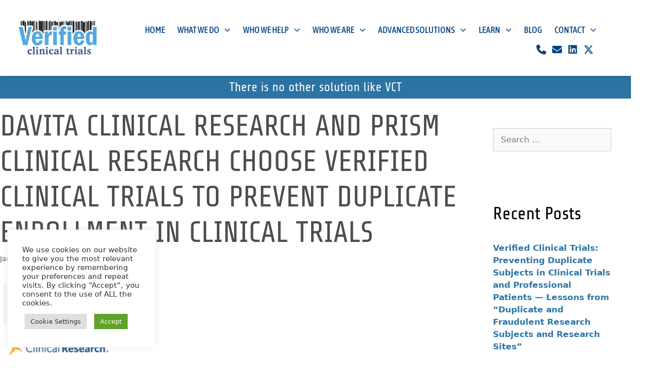

--- FILE ---
content_type: text/html; charset=UTF-8
request_url: https://verifiedclinicaltrials.com/davita-clinical-research-and-prism-clinical-research-choose-verified-clinical-trials-to-prevent-duplicate-enrollment-in-clinical-trials/
body_size: 32451
content:
<!DOCTYPE html>
<html lang="en-US">
<head>
	<meta charset="UTF-8">
	<meta name='robots' content='index, follow, max-image-preview:large, max-snippet:-1, max-video-preview:-1' />
	<style>img:is([sizes="auto" i], [sizes^="auto," i]) { contain-intrinsic-size: 3000px 1500px }</style>
	<meta name="viewport" content="width=device-width, initial-scale=1">
	<!-- This site is optimized with the Yoast SEO plugin v26.8 - https://yoast.com/product/yoast-seo-wordpress/ -->
	<title>DaVita Clinical Research and Prism Clinical Research Choose Verified Clinical Trials to Prevent Duplicate Enrollment in Clinical Trials - Verified Clinical Trials</title>
	<meta name="description" content="Davita and Prism Clinical Research select Verified Clinical Trials to stop professional research subjects and duplicate enrollment in clinical trials" />
	<link rel="canonical" href="https://verifiedclinicaltrials.com/davita-clinical-research-and-prism-clinical-research-choose-verified-clinical-trials-to-prevent-duplicate-enrollment-in-clinical-trials/" />
	<meta property="og:locale" content="en_US" />
	<meta property="og:type" content="article" />
	<meta property="og:title" content="DaVita Clinical Research and Prism Clinical Research Choose Verified Clinical Trials to Prevent Duplicate Enrollment in Clinical Trials - Verified Clinical Trials" />
	<meta property="og:description" content="Davita and Prism Clinical Research select Verified Clinical Trials to stop professional research subjects and duplicate enrollment in clinical trials" />
	<meta property="og:url" content="https://verifiedclinicaltrials.com/davita-clinical-research-and-prism-clinical-research-choose-verified-clinical-trials-to-prevent-duplicate-enrollment-in-clinical-trials/" />
	<meta property="og:site_name" content="Verified Clinical Trials" />
	<meta property="article:published_time" content="2017-01-20T00:50:31+00:00" />
	<meta property="og:image" content="https://ww1.prweb.com/prfiles/2016/12/11/13903057/gI_145504_Screenshot%202016-12-11%2012.16.02.png" />
	<meta name="author" content="Ryan Speer" />
	<meta name="twitter:card" content="summary_large_image" />
	<meta name="twitter:creator" content="@VerifiedTrials" />
	<meta name="twitter:site" content="@VerifiedTrials" />
	<meta name="twitter:label1" content="Written by" />
	<meta name="twitter:data1" content="Ryan Speer" />
	<meta name="twitter:label2" content="Est. reading time" />
	<meta name="twitter:data2" content="4 minutes" />
	<script type="application/ld+json" class="yoast-schema-graph">{"@context":"https://schema.org","@graph":[{"@type":"Article","@id":"https://verifiedclinicaltrials.com/davita-clinical-research-and-prism-clinical-research-choose-verified-clinical-trials-to-prevent-duplicate-enrollment-in-clinical-trials/#article","isPartOf":{"@id":"https://verifiedclinicaltrials.com/davita-clinical-research-and-prism-clinical-research-choose-verified-clinical-trials-to-prevent-duplicate-enrollment-in-clinical-trials/"},"author":{"name":"Ryan Speer","@id":"https://verifiedclinicaltrials.com/#/schema/person/ab4630d4086439a3bc314ac37cf2e383"},"headline":"DaVita Clinical Research and Prism Clinical Research Choose Verified Clinical Trials to Prevent Duplicate Enrollment in Clinical Trials","datePublished":"2017-01-20T00:50:31+00:00","mainEntityOfPage":{"@id":"https://verifiedclinicaltrials.com/davita-clinical-research-and-prism-clinical-research-choose-verified-clinical-trials-to-prevent-duplicate-enrollment-in-clinical-trials/"},"wordCount":747,"commentCount":0,"publisher":{"@id":"https://verifiedclinicaltrials.com/#organization"},"image":{"@id":"https://verifiedclinicaltrials.com/davita-clinical-research-and-prism-clinical-research-choose-verified-clinical-trials-to-prevent-duplicate-enrollment-in-clinical-trials/#primaryimage"},"thumbnailUrl":"https://ww1.prweb.com/prfiles/2016/12/11/13903057/gI_145504_Screenshot%202016-12-11%2012.16.02.png","keywords":["Clinical Research Conferences","clinical trial database","clinical trial database registry","clinical trial injury","Clinical Trials","dual enrollment","Dual Enrollment Clinical Trials","dual enrollment in clinical trials","duplicate enrollment in clinical trials","guinea piggers","Medicare Secondary Payer Law","medicare secondary payer law clinical trials","Partnerships In Clinical Trials","Pharmaceutical Conferences","Pharmaceutical Industry","professional guinea piggers","professional research subject","professional subjects","research subject clinical trials database registry","research subject database registry","stop dual enrollment in clinical trials","Verified Clinical Trials"],"articleSection":["Articles","Business","clinical trial database registry","clinical trial injury","clinical trial recruitment","Dual Enrollment In Clinical Trials","duplicate enrollment","duplicate enrollment in clinical trials","duplicate enrollment in research","duplicate enrollment prevention","medicare mandatory insurance reporting","Medicare Secondary Payer Act","Medicare Secondary Payer Act Clinical Trials","medicare secondary payer act clinical trials injury","Medicare Secondary Payer Act Pharmaceutical","Medicare Secondary Payer Law Compliance","Pharmaceutical Conferences","phase 1 clinical trials","prevent duplicate enrollment in clinical research","professional research subject","Professional Research Subjects","Professional research subjects clinical trials","research subject clinical trials database","research subject database","stop duplicate enrollment in clinical trials","subject injury clinical tral"],"inLanguage":"en-US"},{"@type":"WebPage","@id":"https://verifiedclinicaltrials.com/davita-clinical-research-and-prism-clinical-research-choose-verified-clinical-trials-to-prevent-duplicate-enrollment-in-clinical-trials/","url":"https://verifiedclinicaltrials.com/davita-clinical-research-and-prism-clinical-research-choose-verified-clinical-trials-to-prevent-duplicate-enrollment-in-clinical-trials/","name":"DaVita Clinical Research and Prism Clinical Research Choose Verified Clinical Trials to Prevent Duplicate Enrollment in Clinical Trials - Verified Clinical Trials","isPartOf":{"@id":"https://verifiedclinicaltrials.com/#website"},"primaryImageOfPage":{"@id":"https://verifiedclinicaltrials.com/davita-clinical-research-and-prism-clinical-research-choose-verified-clinical-trials-to-prevent-duplicate-enrollment-in-clinical-trials/#primaryimage"},"image":{"@id":"https://verifiedclinicaltrials.com/davita-clinical-research-and-prism-clinical-research-choose-verified-clinical-trials-to-prevent-duplicate-enrollment-in-clinical-trials/#primaryimage"},"thumbnailUrl":"https://ww1.prweb.com/prfiles/2016/12/11/13903057/gI_145504_Screenshot%202016-12-11%2012.16.02.png","datePublished":"2017-01-20T00:50:31+00:00","description":"Davita and Prism Clinical Research select Verified Clinical Trials to stop professional research subjects and duplicate enrollment in clinical trials","breadcrumb":{"@id":"https://verifiedclinicaltrials.com/davita-clinical-research-and-prism-clinical-research-choose-verified-clinical-trials-to-prevent-duplicate-enrollment-in-clinical-trials/#breadcrumb"},"inLanguage":"en-US","potentialAction":[{"@type":"ReadAction","target":["https://verifiedclinicaltrials.com/davita-clinical-research-and-prism-clinical-research-choose-verified-clinical-trials-to-prevent-duplicate-enrollment-in-clinical-trials/"]}]},{"@type":"ImageObject","inLanguage":"en-US","@id":"https://verifiedclinicaltrials.com/davita-clinical-research-and-prism-clinical-research-choose-verified-clinical-trials-to-prevent-duplicate-enrollment-in-clinical-trials/#primaryimage","url":"https://ww1.prweb.com/prfiles/2016/12/11/13903057/gI_145504_Screenshot%202016-12-11%2012.16.02.png","contentUrl":"https://ww1.prweb.com/prfiles/2016/12/11/13903057/gI_145504_Screenshot%202016-12-11%2012.16.02.png"},{"@type":"BreadcrumbList","@id":"https://verifiedclinicaltrials.com/davita-clinical-research-and-prism-clinical-research-choose-verified-clinical-trials-to-prevent-duplicate-enrollment-in-clinical-trials/#breadcrumb","itemListElement":[{"@type":"ListItem","position":1,"name":"Home","item":"https://verifiedclinicaltrials.com/"},{"@type":"ListItem","position":2,"name":"DaVita Clinical Research and Prism Clinical Research Choose Verified Clinical Trials to Prevent Duplicate Enrollment in Clinical Trials"}]},{"@type":"WebSite","@id":"https://verifiedclinicaltrials.com/#website","url":"https://verifiedclinicaltrials.com/","name":"Verified Clinical Trials","description":"Prevent Duplicate Subjects, Prevent Protocol Violations, Reduce Placebo Rates, Save Time &amp; Money","publisher":{"@id":"https://verifiedclinicaltrials.com/#organization"},"potentialAction":[{"@type":"SearchAction","target":{"@type":"EntryPoint","urlTemplate":"https://verifiedclinicaltrials.com/?s={search_term_string}"},"query-input":{"@type":"PropertyValueSpecification","valueRequired":true,"valueName":"search_term_string"}}],"inLanguage":"en-US"},{"@type":"Organization","@id":"https://verifiedclinicaltrials.com/#organization","name":"Verified Clinical Trials","url":"https://verifiedclinicaltrials.com/","logo":{"@type":"ImageObject","inLanguage":"en-US","@id":"https://verifiedclinicaltrials.com/#/schema/logo/image/","url":"https://verifiedclinicaltrials.com/wp-content/uploads/2021/05/VerifiedClinicalTrials_LOGO.png","contentUrl":"https://verifiedclinicaltrials.com/wp-content/uploads/2021/05/VerifiedClinicalTrials_LOGO.png","width":600,"height":268,"caption":"Verified Clinical Trials"},"image":{"@id":"https://verifiedclinicaltrials.com/#/schema/logo/image/"},"sameAs":["https://x.com/VerifiedTrials"]},{"@type":"Person","@id":"https://verifiedclinicaltrials.com/#/schema/person/ab4630d4086439a3bc314ac37cf2e383","name":"Ryan Speer","image":{"@type":"ImageObject","inLanguage":"en-US","@id":"https://verifiedclinicaltrials.com/#/schema/person/image/","url":"https://secure.gravatar.com/avatar/c1143e0c8d8aaf6e97b68245ed35f7cd8cc1fd7a2aeb28dccb6c27b981d5923a?s=96&d=mm&r=g","contentUrl":"https://secure.gravatar.com/avatar/c1143e0c8d8aaf6e97b68245ed35f7cd8cc1fd7a2aeb28dccb6c27b981d5923a?s=96&d=mm&r=g","caption":"Ryan Speer"},"url":"https://verifiedclinicaltrials.com/author/admin/"}]}</script>
	<!-- / Yoast SEO plugin. -->


<link rel='dns-prefetch' href='//www.googletagmanager.com' />
<link rel='dns-prefetch' href='//api.hubspot.com' />
<link rel='dns-prefetch' href='//app.hubspot.com' />
<link rel='dns-prefetch' href='//fonts.googleapis.com' />
<link rel='dns-prefetch' href='//fonts.gstatic.com' />
<link rel='dns-prefetch' href='//forms.hsforms.com' />
<link rel='dns-prefetch' href='//forms.hubspot.com' />
<link rel='dns-prefetch' href='//js.hs-analytics.net' />
<link rel='dns-prefetch' href='//js.hs-banner.com' />
<link rel='dns-prefetch' href='//js.hscollectedforms.net' />
<link rel='dns-prefetch' href='//js.usemessages.com' />
<link rel='dns-prefetch' href='//static.hsappstatic.net' />
<link rel='dns-prefetch' href='//track.hubspot.com' />
<link href='https://fonts.gstatic.com' crossorigin rel='preconnect' />
<link href='https://fonts.googleapis.com' crossorigin rel='preconnect' />
<link rel="alternate" type="application/rss+xml" title="Verified Clinical Trials &raquo; Feed" href="https://verifiedclinicaltrials.com/feed/" />
<link rel='stylesheet' id='generate-fonts-css' href='//fonts.googleapis.com/css?family=Ubuntu:300,300italic,regular,italic,500,500italic,700,700italic' media='all' />
<style id='wp-emoji-styles-inline-css'>

	img.wp-smiley, img.emoji {
		display: inline !important;
		border: none !important;
		box-shadow: none !important;
		height: 1em !important;
		width: 1em !important;
		margin: 0 0.07em !important;
		vertical-align: -0.1em !important;
		background: none !important;
		padding: 0 !important;
	}
</style>
<link rel='stylesheet' id='wp-block-library-css' href='https://verifiedclinicaltrials.com/wp-includes/css/dist/block-library/style.min.css?ver=6.8.1' media='all' />
<style id='classic-theme-styles-inline-css'>
/*! This file is auto-generated */
.wp-block-button__link{color:#fff;background-color:#32373c;border-radius:9999px;box-shadow:none;text-decoration:none;padding:calc(.667em + 2px) calc(1.333em + 2px);font-size:1.125em}.wp-block-file__button{background:#32373c;color:#fff;text-decoration:none}
</style>
<style id='global-styles-inline-css'>
:root{--wp--preset--aspect-ratio--square: 1;--wp--preset--aspect-ratio--4-3: 4/3;--wp--preset--aspect-ratio--3-4: 3/4;--wp--preset--aspect-ratio--3-2: 3/2;--wp--preset--aspect-ratio--2-3: 2/3;--wp--preset--aspect-ratio--16-9: 16/9;--wp--preset--aspect-ratio--9-16: 9/16;--wp--preset--color--black: #000000;--wp--preset--color--cyan-bluish-gray: #abb8c3;--wp--preset--color--white: #ffffff;--wp--preset--color--pale-pink: #f78da7;--wp--preset--color--vivid-red: #cf2e2e;--wp--preset--color--luminous-vivid-orange: #ff6900;--wp--preset--color--luminous-vivid-amber: #fcb900;--wp--preset--color--light-green-cyan: #7bdcb5;--wp--preset--color--vivid-green-cyan: #00d084;--wp--preset--color--pale-cyan-blue: #8ed1fc;--wp--preset--color--vivid-cyan-blue: #0693e3;--wp--preset--color--vivid-purple: #9b51e0;--wp--preset--color--contrast: var(--contrast);--wp--preset--color--contrast-2: var(--contrast-2);--wp--preset--color--contrast-3: var(--contrast-3);--wp--preset--color--base: var(--base);--wp--preset--color--base-2: var(--base-2);--wp--preset--color--base-3: var(--base-3);--wp--preset--color--accent: var(--accent);--wp--preset--gradient--vivid-cyan-blue-to-vivid-purple: linear-gradient(135deg,rgba(6,147,227,1) 0%,rgb(155,81,224) 100%);--wp--preset--gradient--light-green-cyan-to-vivid-green-cyan: linear-gradient(135deg,rgb(122,220,180) 0%,rgb(0,208,130) 100%);--wp--preset--gradient--luminous-vivid-amber-to-luminous-vivid-orange: linear-gradient(135deg,rgba(252,185,0,1) 0%,rgba(255,105,0,1) 100%);--wp--preset--gradient--luminous-vivid-orange-to-vivid-red: linear-gradient(135deg,rgba(255,105,0,1) 0%,rgb(207,46,46) 100%);--wp--preset--gradient--very-light-gray-to-cyan-bluish-gray: linear-gradient(135deg,rgb(238,238,238) 0%,rgb(169,184,195) 100%);--wp--preset--gradient--cool-to-warm-spectrum: linear-gradient(135deg,rgb(74,234,220) 0%,rgb(151,120,209) 20%,rgb(207,42,186) 40%,rgb(238,44,130) 60%,rgb(251,105,98) 80%,rgb(254,248,76) 100%);--wp--preset--gradient--blush-light-purple: linear-gradient(135deg,rgb(255,206,236) 0%,rgb(152,150,240) 100%);--wp--preset--gradient--blush-bordeaux: linear-gradient(135deg,rgb(254,205,165) 0%,rgb(254,45,45) 50%,rgb(107,0,62) 100%);--wp--preset--gradient--luminous-dusk: linear-gradient(135deg,rgb(255,203,112) 0%,rgb(199,81,192) 50%,rgb(65,88,208) 100%);--wp--preset--gradient--pale-ocean: linear-gradient(135deg,rgb(255,245,203) 0%,rgb(182,227,212) 50%,rgb(51,167,181) 100%);--wp--preset--gradient--electric-grass: linear-gradient(135deg,rgb(202,248,128) 0%,rgb(113,206,126) 100%);--wp--preset--gradient--midnight: linear-gradient(135deg,rgb(2,3,129) 0%,rgb(40,116,252) 100%);--wp--preset--font-size--small: 13px;--wp--preset--font-size--medium: 20px;--wp--preset--font-size--large: 36px;--wp--preset--font-size--x-large: 42px;--wp--preset--spacing--20: 0.44rem;--wp--preset--spacing--30: 0.67rem;--wp--preset--spacing--40: 1rem;--wp--preset--spacing--50: 1.5rem;--wp--preset--spacing--60: 2.25rem;--wp--preset--spacing--70: 3.38rem;--wp--preset--spacing--80: 5.06rem;--wp--preset--shadow--natural: 6px 6px 9px rgba(0, 0, 0, 0.2);--wp--preset--shadow--deep: 12px 12px 50px rgba(0, 0, 0, 0.4);--wp--preset--shadow--sharp: 6px 6px 0px rgba(0, 0, 0, 0.2);--wp--preset--shadow--outlined: 6px 6px 0px -3px rgba(255, 255, 255, 1), 6px 6px rgba(0, 0, 0, 1);--wp--preset--shadow--crisp: 6px 6px 0px rgba(0, 0, 0, 1);}:where(.is-layout-flex){gap: 0.5em;}:where(.is-layout-grid){gap: 0.5em;}body .is-layout-flex{display: flex;}.is-layout-flex{flex-wrap: wrap;align-items: center;}.is-layout-flex > :is(*, div){margin: 0;}body .is-layout-grid{display: grid;}.is-layout-grid > :is(*, div){margin: 0;}:where(.wp-block-columns.is-layout-flex){gap: 2em;}:where(.wp-block-columns.is-layout-grid){gap: 2em;}:where(.wp-block-post-template.is-layout-flex){gap: 1.25em;}:where(.wp-block-post-template.is-layout-grid){gap: 1.25em;}.has-black-color{color: var(--wp--preset--color--black) !important;}.has-cyan-bluish-gray-color{color: var(--wp--preset--color--cyan-bluish-gray) !important;}.has-white-color{color: var(--wp--preset--color--white) !important;}.has-pale-pink-color{color: var(--wp--preset--color--pale-pink) !important;}.has-vivid-red-color{color: var(--wp--preset--color--vivid-red) !important;}.has-luminous-vivid-orange-color{color: var(--wp--preset--color--luminous-vivid-orange) !important;}.has-luminous-vivid-amber-color{color: var(--wp--preset--color--luminous-vivid-amber) !important;}.has-light-green-cyan-color{color: var(--wp--preset--color--light-green-cyan) !important;}.has-vivid-green-cyan-color{color: var(--wp--preset--color--vivid-green-cyan) !important;}.has-pale-cyan-blue-color{color: var(--wp--preset--color--pale-cyan-blue) !important;}.has-vivid-cyan-blue-color{color: var(--wp--preset--color--vivid-cyan-blue) !important;}.has-vivid-purple-color{color: var(--wp--preset--color--vivid-purple) !important;}.has-black-background-color{background-color: var(--wp--preset--color--black) !important;}.has-cyan-bluish-gray-background-color{background-color: var(--wp--preset--color--cyan-bluish-gray) !important;}.has-white-background-color{background-color: var(--wp--preset--color--white) !important;}.has-pale-pink-background-color{background-color: var(--wp--preset--color--pale-pink) !important;}.has-vivid-red-background-color{background-color: var(--wp--preset--color--vivid-red) !important;}.has-luminous-vivid-orange-background-color{background-color: var(--wp--preset--color--luminous-vivid-orange) !important;}.has-luminous-vivid-amber-background-color{background-color: var(--wp--preset--color--luminous-vivid-amber) !important;}.has-light-green-cyan-background-color{background-color: var(--wp--preset--color--light-green-cyan) !important;}.has-vivid-green-cyan-background-color{background-color: var(--wp--preset--color--vivid-green-cyan) !important;}.has-pale-cyan-blue-background-color{background-color: var(--wp--preset--color--pale-cyan-blue) !important;}.has-vivid-cyan-blue-background-color{background-color: var(--wp--preset--color--vivid-cyan-blue) !important;}.has-vivid-purple-background-color{background-color: var(--wp--preset--color--vivid-purple) !important;}.has-black-border-color{border-color: var(--wp--preset--color--black) !important;}.has-cyan-bluish-gray-border-color{border-color: var(--wp--preset--color--cyan-bluish-gray) !important;}.has-white-border-color{border-color: var(--wp--preset--color--white) !important;}.has-pale-pink-border-color{border-color: var(--wp--preset--color--pale-pink) !important;}.has-vivid-red-border-color{border-color: var(--wp--preset--color--vivid-red) !important;}.has-luminous-vivid-orange-border-color{border-color: var(--wp--preset--color--luminous-vivid-orange) !important;}.has-luminous-vivid-amber-border-color{border-color: var(--wp--preset--color--luminous-vivid-amber) !important;}.has-light-green-cyan-border-color{border-color: var(--wp--preset--color--light-green-cyan) !important;}.has-vivid-green-cyan-border-color{border-color: var(--wp--preset--color--vivid-green-cyan) !important;}.has-pale-cyan-blue-border-color{border-color: var(--wp--preset--color--pale-cyan-blue) !important;}.has-vivid-cyan-blue-border-color{border-color: var(--wp--preset--color--vivid-cyan-blue) !important;}.has-vivid-purple-border-color{border-color: var(--wp--preset--color--vivid-purple) !important;}.has-vivid-cyan-blue-to-vivid-purple-gradient-background{background: var(--wp--preset--gradient--vivid-cyan-blue-to-vivid-purple) !important;}.has-light-green-cyan-to-vivid-green-cyan-gradient-background{background: var(--wp--preset--gradient--light-green-cyan-to-vivid-green-cyan) !important;}.has-luminous-vivid-amber-to-luminous-vivid-orange-gradient-background{background: var(--wp--preset--gradient--luminous-vivid-amber-to-luminous-vivid-orange) !important;}.has-luminous-vivid-orange-to-vivid-red-gradient-background{background: var(--wp--preset--gradient--luminous-vivid-orange-to-vivid-red) !important;}.has-very-light-gray-to-cyan-bluish-gray-gradient-background{background: var(--wp--preset--gradient--very-light-gray-to-cyan-bluish-gray) !important;}.has-cool-to-warm-spectrum-gradient-background{background: var(--wp--preset--gradient--cool-to-warm-spectrum) !important;}.has-blush-light-purple-gradient-background{background: var(--wp--preset--gradient--blush-light-purple) !important;}.has-blush-bordeaux-gradient-background{background: var(--wp--preset--gradient--blush-bordeaux) !important;}.has-luminous-dusk-gradient-background{background: var(--wp--preset--gradient--luminous-dusk) !important;}.has-pale-ocean-gradient-background{background: var(--wp--preset--gradient--pale-ocean) !important;}.has-electric-grass-gradient-background{background: var(--wp--preset--gradient--electric-grass) !important;}.has-midnight-gradient-background{background: var(--wp--preset--gradient--midnight) !important;}.has-small-font-size{font-size: var(--wp--preset--font-size--small) !important;}.has-medium-font-size{font-size: var(--wp--preset--font-size--medium) !important;}.has-large-font-size{font-size: var(--wp--preset--font-size--large) !important;}.has-x-large-font-size{font-size: var(--wp--preset--font-size--x-large) !important;}
:where(.wp-block-post-template.is-layout-flex){gap: 1.25em;}:where(.wp-block-post-template.is-layout-grid){gap: 1.25em;}
:where(.wp-block-columns.is-layout-flex){gap: 2em;}:where(.wp-block-columns.is-layout-grid){gap: 2em;}
:root :where(.wp-block-pullquote){font-size: 1.5em;line-height: 1.6;}
</style>
<link rel='stylesheet' id='cookie-law-info-css' href='https://verifiedclinicaltrials.com/wp-content/plugins/cookie-law-info/legacy/public/css/cookie-law-info-public.css?ver=3.3.9' media='all' />
<link rel='stylesheet' id='cookie-law-info-gdpr-css' href='https://verifiedclinicaltrials.com/wp-content/plugins/cookie-law-info/legacy/public/css/cookie-law-info-gdpr.css?ver=3.3.9' media='all' />
<link rel='stylesheet' id='generate-style-css' href='https://verifiedclinicaltrials.com/wp-content/themes/generatepress/assets/css/all.min.css?ver=3.6.1' media='all' />
<style id='generate-style-inline-css'>
body{background-color:#ffffff;color:#3a3a3a;}a{color:#3287b7;}a:hover, a:focus, a:active{color:#2c3964;}body .grid-container{max-width:1300px;}.wp-block-group__inner-container{max-width:1300px;margin-left:auto;margin-right:auto;}:root{--contrast:#222222;--contrast-2:#575760;--contrast-3:#b2b2be;--base:#f0f0f0;--base-2:#f7f8f9;--base-3:#ffffff;--accent:#1e73be;}:root .has-contrast-color{color:var(--contrast);}:root .has-contrast-background-color{background-color:var(--contrast);}:root .has-contrast-2-color{color:var(--contrast-2);}:root .has-contrast-2-background-color{background-color:var(--contrast-2);}:root .has-contrast-3-color{color:var(--contrast-3);}:root .has-contrast-3-background-color{background-color:var(--contrast-3);}:root .has-base-color{color:var(--base);}:root .has-base-background-color{background-color:var(--base);}:root .has-base-2-color{color:var(--base-2);}:root .has-base-2-background-color{background-color:var(--base-2);}:root .has-base-3-color{color:var(--base-3);}:root .has-base-3-background-color{background-color:var(--base-3);}:root .has-accent-color{color:var(--accent);}:root .has-accent-background-color{background-color:var(--accent);}body, button, input, select, textarea{font-family:-apple-system, system-ui, BlinkMacSystemFont, "Segoe UI", Helvetica, Arial, sans-serif, "Apple Color Emoji", "Segoe UI Emoji", "Segoe UI Symbol";}body{line-height:1.5;}.entry-content > [class*="wp-block-"]:not(:last-child):not(.wp-block-heading){margin-bottom:1.5em;}.main-title{font-size:45px;}.main-navigation .main-nav ul ul li a{font-size:14px;}.sidebar .widget, .footer-widgets .widget{font-size:17px;}h1{font-weight:900;}h2{font-weight:800;}h3{font-family:"Ubuntu", sans-serif;font-size:20px;line-height:1.4em;}h4{font-size:inherit;}h5{font-size:inherit;}@media (max-width:768px){.main-title{font-size:30px;}h1{font-size:30px;}h2{font-size:25px;}}.top-bar{background-color:#636363;color:#ffffff;}.top-bar a{color:#ffffff;}.top-bar a:hover{color:#303030;}.site-header{background-color:#ffffff;color:#3a3a3a;}.site-header a{color:#3a3a3a;}.main-title a,.main-title a:hover{color:#222222;}.site-description{color:#757575;}.main-navigation,.main-navigation ul ul{background-color:#222222;}.main-navigation .main-nav ul li a, .main-navigation .menu-toggle, .main-navigation .menu-bar-items{color:#ffffff;}.main-navigation .main-nav ul li:not([class*="current-menu-"]):hover > a, .main-navigation .main-nav ul li:not([class*="current-menu-"]):focus > a, .main-navigation .main-nav ul li.sfHover:not([class*="current-menu-"]) > a, .main-navigation .menu-bar-item:hover > a, .main-navigation .menu-bar-item.sfHover > a{color:#ffffff;background-color:#3f3f3f;}button.menu-toggle:hover,button.menu-toggle:focus,.main-navigation .mobile-bar-items a,.main-navigation .mobile-bar-items a:hover,.main-navigation .mobile-bar-items a:focus{color:#ffffff;}.main-navigation .main-nav ul li[class*="current-menu-"] > a{color:#ffffff;background-color:#3f3f3f;}.navigation-search input[type="search"],.navigation-search input[type="search"]:active, .navigation-search input[type="search"]:focus, .main-navigation .main-nav ul li.search-item.active > a, .main-navigation .menu-bar-items .search-item.active > a{color:#ffffff;background-color:#3f3f3f;}.main-navigation ul ul{background-color:#3f3f3f;}.main-navigation .main-nav ul ul li a{color:#ffffff;}.main-navigation .main-nav ul ul li:not([class*="current-menu-"]):hover > a,.main-navigation .main-nav ul ul li:not([class*="current-menu-"]):focus > a, .main-navigation .main-nav ul ul li.sfHover:not([class*="current-menu-"]) > a{color:#ffffff;background-color:#4f4f4f;}.main-navigation .main-nav ul ul li[class*="current-menu-"] > a{color:#ffffff;background-color:#4f4f4f;}.separate-containers .inside-article, .separate-containers .comments-area, .separate-containers .page-header, .one-container .container, .separate-containers .paging-navigation, .inside-page-header{background-color:#ffffff;}.entry-meta{color:#595959;}.entry-meta a{color:#595959;}.entry-meta a:hover{color:#1e73be;}.sidebar .widget{background-color:#ffffff;}.sidebar .widget .widget-title{color:#000000;}.footer-widgets{background-color:#ffffff;}.footer-widgets .widget-title{color:#000000;}.site-info{color:#ffffff;background-color:#222222;}.site-info a{color:#ffffff;}.site-info a:hover{color:#606060;}.footer-bar .widget_nav_menu .current-menu-item a{color:#606060;}input[type="text"],input[type="email"],input[type="url"],input[type="password"],input[type="search"],input[type="tel"],input[type="number"],textarea,select{color:#666666;background-color:#fafafa;border-color:#cccccc;}input[type="text"]:focus,input[type="email"]:focus,input[type="url"]:focus,input[type="password"]:focus,input[type="search"]:focus,input[type="tel"]:focus,input[type="number"]:focus,textarea:focus,select:focus{color:#666666;background-color:#ffffff;border-color:#bfbfbf;}button,html input[type="button"],input[type="reset"],input[type="submit"],a.button,a.wp-block-button__link:not(.has-background){color:#ffffff;background-color:#666666;}button:hover,html input[type="button"]:hover,input[type="reset"]:hover,input[type="submit"]:hover,a.button:hover,button:focus,html input[type="button"]:focus,input[type="reset"]:focus,input[type="submit"]:focus,a.button:focus,a.wp-block-button__link:not(.has-background):active,a.wp-block-button__link:not(.has-background):focus,a.wp-block-button__link:not(.has-background):hover{color:#ffffff;background-color:#3f3f3f;}a.generate-back-to-top{background-color:rgba( 0,0,0,0.4 );color:#ffffff;}a.generate-back-to-top:hover,a.generate-back-to-top:focus{background-color:rgba( 0,0,0,0.6 );color:#ffffff;}:root{--gp-search-modal-bg-color:var(--base-3);--gp-search-modal-text-color:var(--contrast);--gp-search-modal-overlay-bg-color:rgba(0,0,0,0.2);}@media (max-width: 768px){.main-navigation .menu-bar-item:hover > a, .main-navigation .menu-bar-item.sfHover > a{background:none;color:#ffffff;}}.inside-top-bar{padding:10px;}.inside-header{padding:40px;}.separate-containers .inside-article, .separate-containers .comments-area, .separate-containers .page-header, .separate-containers .paging-navigation, .one-container .site-content, .inside-page-header{padding:0px;}.site-main .wp-block-group__inner-container{padding:0px;}.entry-content .alignwide, body:not(.no-sidebar) .entry-content .alignfull{margin-left:-0px;width:calc(100% + 0px);max-width:calc(100% + 0px);}.one-container.right-sidebar .site-main,.one-container.both-right .site-main{margin-right:0px;}.one-container.left-sidebar .site-main,.one-container.both-left .site-main{margin-left:0px;}.one-container.both-sidebars .site-main{margin:0px;}.rtl .menu-item-has-children .dropdown-menu-toggle{padding-left:20px;}.rtl .main-navigation .main-nav ul li.menu-item-has-children > a{padding-right:20px;}.site-info{padding:20px;}@media (max-width:768px){.separate-containers .inside-article, .separate-containers .comments-area, .separate-containers .page-header, .separate-containers .paging-navigation, .one-container .site-content, .inside-page-header{padding:0px;}.site-main .wp-block-group__inner-container{padding:0px;}.site-info{padding-right:10px;padding-left:10px;}.entry-content .alignwide, body:not(.no-sidebar) .entry-content .alignfull{margin-left:-0px;width:calc(100% + 0px);max-width:calc(100% + 0px);}}.one-container .sidebar .widget{padding:0px;}/* End cached CSS */@media (max-width: 768px){.main-navigation .menu-toggle,.main-navigation .mobile-bar-items,.sidebar-nav-mobile:not(#sticky-placeholder){display:block;}.main-navigation ul,.gen-sidebar-nav{display:none;}[class*="nav-float-"] .site-header .inside-header > *{float:none;clear:both;}}
.dynamic-author-image-rounded{border-radius:100%;}.dynamic-featured-image, .dynamic-author-image{vertical-align:middle;}.one-container.blog .dynamic-content-template:not(:last-child), .one-container.archive .dynamic-content-template:not(:last-child){padding-bottom:0px;}.dynamic-entry-excerpt > p:last-child{margin-bottom:0px;}
</style>
<link rel='stylesheet' id='generate-font-icons-css' href='https://verifiedclinicaltrials.com/wp-content/themes/generatepress/assets/css/components/font-icons.min.css?ver=3.6.1' media='all' />
<link rel='stylesheet' id='elementor-frontend-css' href='https://verifiedclinicaltrials.com/wp-content/plugins/elementor/assets/css/frontend.min.css?ver=3.34.2' media='all' />
<link rel='stylesheet' id='widget-image-css' href='https://verifiedclinicaltrials.com/wp-content/plugins/elementor/assets/css/widget-image.min.css?ver=3.34.2' media='all' />
<link rel='stylesheet' id='widget-nav-menu-css' href='https://verifiedclinicaltrials.com/wp-content/plugins/elementor-pro/assets/css/widget-nav-menu.min.css?ver=3.34.1' media='all' />
<link rel='stylesheet' id='widget-social-icons-css' href='https://verifiedclinicaltrials.com/wp-content/plugins/elementor/assets/css/widget-social-icons.min.css?ver=3.34.2' media='all' />
<link rel='stylesheet' id='e-apple-webkit-css' href='https://verifiedclinicaltrials.com/wp-content/plugins/elementor/assets/css/conditionals/apple-webkit.min.css?ver=3.34.2' media='all' />
<link rel='stylesheet' id='e-sticky-css' href='https://verifiedclinicaltrials.com/wp-content/plugins/elementor-pro/assets/css/modules/sticky.min.css?ver=3.34.1' media='all' />
<link rel='stylesheet' id='widget-heading-css' href='https://verifiedclinicaltrials.com/wp-content/plugins/elementor/assets/css/widget-heading.min.css?ver=3.34.2' media='all' />
<link rel='stylesheet' id='e-animation-slideInDown-css' href='https://verifiedclinicaltrials.com/wp-content/plugins/elementor/assets/lib/animations/styles/slideInDown.min.css?ver=3.34.2' media='all' />
<link rel='stylesheet' id='swiper-css' href='https://verifiedclinicaltrials.com/wp-content/plugins/elementor/assets/lib/swiper/v8/css/swiper.min.css?ver=8.4.5' media='all' />
<link rel='stylesheet' id='e-swiper-css' href='https://verifiedclinicaltrials.com/wp-content/plugins/elementor/assets/css/conditionals/e-swiper.min.css?ver=3.34.2' media='all' />
<link rel='stylesheet' id='widget-divider-css' href='https://verifiedclinicaltrials.com/wp-content/plugins/elementor/assets/css/widget-divider.min.css?ver=3.34.2' media='all' />
<link rel='stylesheet' id='widget-icon-list-css' href='https://verifiedclinicaltrials.com/wp-content/plugins/elementor/assets/css/widget-icon-list.min.css?ver=3.34.2' media='all' />
<link rel='stylesheet' id='elementor-icons-css' href='https://verifiedclinicaltrials.com/wp-content/plugins/elementor/assets/lib/eicons/css/elementor-icons.min.css?ver=5.46.0' media='all' />
<link rel='stylesheet' id='elementor-post-9-css' href='https://verifiedclinicaltrials.com/wp-content/uploads/elementor/css/post-9.css?ver=1769054694' media='all' />
<link rel='stylesheet' id='font-awesome-5-all-css' href='https://verifiedclinicaltrials.com/wp-content/plugins/elementor/assets/lib/font-awesome/css/all.min.css?ver=3.34.2' media='all' />
<link rel='stylesheet' id='font-awesome-4-shim-css' href='https://verifiedclinicaltrials.com/wp-content/plugins/elementor/assets/lib/font-awesome/css/v4-shims.min.css?ver=3.34.2' media='all' />
<link rel='stylesheet' id='elementor-post-362-css' href='https://verifiedclinicaltrials.com/wp-content/uploads/elementor/css/post-362.css?ver=1769054694' media='all' />
<link rel='stylesheet' id='elementor-post-55-css' href='https://verifiedclinicaltrials.com/wp-content/uploads/elementor/css/post-55.css?ver=1769054694' media='all' />
<link rel='stylesheet' id='elementor-gf-local-roboto-css' href='https://verifiedclinicaltrials.com/wp-content/uploads/elementor/google-fonts/css/roboto.css?ver=1742610820' media='all' />
<link rel='stylesheet' id='elementor-gf-local-robotoslab-css' href='https://verifiedclinicaltrials.com/wp-content/uploads/elementor/google-fonts/css/robotoslab.css?ver=1742610824' media='all' />
<link rel='stylesheet' id='elementor-gf-local-sharetech-css' href='https://verifiedclinicaltrials.com/wp-content/uploads/elementor/google-fonts/css/sharetech.css?ver=1742610824' media='all' />
<link rel='stylesheet' id='elementor-gf-local-asapcondensed-css' href='https://verifiedclinicaltrials.com/wp-content/uploads/elementor/google-fonts/css/asapcondensed.css?ver=1742610827' media='all' />
<link rel='stylesheet' id='elementor-gf-local-barlowcondensed-css' href='https://verifiedclinicaltrials.com/wp-content/uploads/elementor/google-fonts/css/barlowcondensed.css?ver=1742610830' media='all' />
<script src="https://verifiedclinicaltrials.com/wp-includes/js/jquery/jquery.min.js?ver=3.7.1" id="jquery-core-js"></script>
<script src="https://verifiedclinicaltrials.com/wp-includes/js/jquery/jquery-migrate.min.js?ver=3.4.1" id="jquery-migrate-js"></script>
<script id="cookie-law-info-js-extra">
var Cli_Data = {"nn_cookie_ids":[],"cookielist":[],"non_necessary_cookies":[],"ccpaEnabled":"1","ccpaRegionBased":"","ccpaBarEnabled":"","strictlyEnabled":["necessary","obligatoire"],"ccpaType":"ccpa_gdpr","js_blocking":"1","custom_integration":"","triggerDomRefresh":"","secure_cookies":""};
var cli_cookiebar_settings = {"animate_speed_hide":"500","animate_speed_show":"500","background":"#FFF","border":"#b1a6a6c2","border_on":"","button_1_button_colour":"#61a229","button_1_button_hover":"#4e8221","button_1_link_colour":"#fff","button_1_as_button":"1","button_1_new_win":"","button_2_button_colour":"#333","button_2_button_hover":"#292929","button_2_link_colour":"#444","button_2_as_button":"","button_2_hidebar":"","button_3_button_colour":"#dedfe0","button_3_button_hover":"#b2b2b3","button_3_link_colour":"#333333","button_3_as_button":"1","button_3_new_win":"","button_4_button_colour":"#dedfe0","button_4_button_hover":"#b2b2b3","button_4_link_colour":"#333333","button_4_as_button":"1","button_7_button_colour":"#61a229","button_7_button_hover":"#4e8221","button_7_link_colour":"#fff","button_7_as_button":"1","button_7_new_win":"","font_family":"inherit","header_fix":"","notify_animate_hide":"1","notify_animate_show":"1","notify_div_id":"#cookie-law-info-bar","notify_position_horizontal":"right","notify_position_vertical":"top","scroll_close":"","scroll_close_reload":"","accept_close_reload":"","reject_close_reload":"","showagain_tab":"","showagain_background":"#fff","showagain_border":"#000","showagain_div_id":"#cookie-law-info-again","showagain_x_position":"100px","text":"#333333","show_once_yn":"","show_once":"10000","logging_on":"","as_popup":"","popup_overlay":"1","bar_heading_text":"","cookie_bar_as":"widget","popup_showagain_position":"bottom-right","widget_position":"left"};
var log_object = {"ajax_url":"https:\/\/verifiedclinicaltrials.com\/wp-admin\/admin-ajax.php"};
</script>
<script src="https://verifiedclinicaltrials.com/wp-content/plugins/cookie-law-info/legacy/public/js/cookie-law-info-public.js?ver=3.3.9" id="cookie-law-info-js"></script>
<script id="cookie-law-info-ccpa-js-extra">
var ccpa_data = {"opt_out_prompt":"Do you really wish to opt out?","opt_out_confirm":"Confirm","opt_out_cancel":"Cancel"};
</script>
<script src="https://verifiedclinicaltrials.com/wp-content/plugins/cookie-law-info/legacy/admin/modules/ccpa/assets/js/cookie-law-info-ccpa.js?ver=3.3.9" id="cookie-law-info-ccpa-js"></script>
<script src="https://www.googletagmanager.com/gtag/js?id=UA-87343160-1&amp;ver=6.8.1" id="wk-analytics-script-js"></script>
<script id="wk-analytics-script-js-after">
function shouldTrack(){
var trackLoggedIn = false;
var loggedIn = false;
if(!loggedIn){
return true;
} else if( trackLoggedIn ) {
return true;
}
return false;
}
function hasWKGoogleAnalyticsCookie() {
return (new RegExp('wp_wk_ga_untrack_' + document.location.hostname)).test(document.cookie);
}
if (!hasWKGoogleAnalyticsCookie() && shouldTrack()) {
//Google Analytics
window.dataLayer = window.dataLayer || [];
function gtag(){dataLayer.push(arguments);}
gtag('js', new Date());
gtag('config', 'UA-87343160-1', { 'anonymize_ip': true });
}
</script>
<script src="https://verifiedclinicaltrials.com/wp-content/plugins/elementor/assets/lib/font-awesome/js/v4-shims.min.js?ver=3.34.2" id="font-awesome-4-shim-js"></script>
<link rel="https://api.w.org/" href="https://verifiedclinicaltrials.com/wp-json/" /><link rel="alternate" title="JSON" type="application/json" href="https://verifiedclinicaltrials.com/wp-json/wp/v2/posts/10322" /><link rel="EditURI" type="application/rsd+xml" title="RSD" href="https://verifiedclinicaltrials.com/xmlrpc.php?rsd" />
<meta name="generator" content="WordPress 6.8.1" />
<link rel='shortlink' href='https://verifiedclinicaltrials.com/?p=10322' />
<link rel="alternate" title="oEmbed (JSON)" type="application/json+oembed" href="https://verifiedclinicaltrials.com/wp-json/oembed/1.0/embed?url=https%3A%2F%2Fverifiedclinicaltrials.com%2Fdavita-clinical-research-and-prism-clinical-research-choose-verified-clinical-trials-to-prevent-duplicate-enrollment-in-clinical-trials%2F" />
<link rel="alternate" title="oEmbed (XML)" type="text/xml+oembed" href="https://verifiedclinicaltrials.com/wp-json/oembed/1.0/embed?url=https%3A%2F%2Fverifiedclinicaltrials.com%2Fdavita-clinical-research-and-prism-clinical-research-choose-verified-clinical-trials-to-prevent-duplicate-enrollment-in-clinical-trials%2F&#038;format=xml" />
<meta name="generator" content="Site Kit by Google 1.170.0" /><meta name="generator" content="Elementor 3.34.2; settings: css_print_method-external, google_font-enabled, font_display-auto">
<meta name="google-site-verification" content="oiDIgddrwNNbDwIW5Wn3ZIhEYOGSRuHmSiQcdmjyuO4" />
<!-- Snitcher analytics code -->
<script>
    !function(s,n,i,t,c,h){s.SnitchObject=i;s[i]||(s[i]=function(){
    (s[i].q=s[i].q||[]).push(arguments)});s[i].l=+new Date;c=n.createElement(t);
    h=n.getElementsByTagName(t)[0];c.src='//snid.snitcher.com/8421919.js';
    h.parentNode.insertBefore(c,h)}(window,document,'snid','script');
        
    snid('verify', '8421919');
</script>
			<style>
				.e-con.e-parent:nth-of-type(n+4):not(.e-lazyloaded):not(.e-no-lazyload),
				.e-con.e-parent:nth-of-type(n+4):not(.e-lazyloaded):not(.e-no-lazyload) * {
					background-image: none !important;
				}
				@media screen and (max-height: 1024px) {
					.e-con.e-parent:nth-of-type(n+3):not(.e-lazyloaded):not(.e-no-lazyload),
					.e-con.e-parent:nth-of-type(n+3):not(.e-lazyloaded):not(.e-no-lazyload) * {
						background-image: none !important;
					}
				}
				@media screen and (max-height: 640px) {
					.e-con.e-parent:nth-of-type(n+2):not(.e-lazyloaded):not(.e-no-lazyload),
					.e-con.e-parent:nth-of-type(n+2):not(.e-lazyloaded):not(.e-no-lazyload) * {
						background-image: none !important;
					}
				}
			</style>
			<meta name="google-site-verification" content="W_2KTUnW94sTVY2KrCC4zURoGyxVXCD7eEBhWNUcF3A" /><meta name="generator" content="Powered by Slider Revolution 6.6.13 - responsive, Mobile-Friendly Slider Plugin for WordPress with comfortable drag and drop interface." />
<link rel="icon" href="https://verifiedclinicaltrials.com/wp-content/uploads/2021/02/cropped-favicon-32x32.png" sizes="32x32" />
<link rel="icon" href="https://verifiedclinicaltrials.com/wp-content/uploads/2021/02/cropped-favicon-192x192.png" sizes="192x192" />
<link rel="apple-touch-icon" href="https://verifiedclinicaltrials.com/wp-content/uploads/2021/02/cropped-favicon-180x180.png" />
<meta name="msapplication-TileImage" content="https://verifiedclinicaltrials.com/wp-content/uploads/2021/02/cropped-favicon-270x270.png" />
<script>function setREVStartSize(e){
			//window.requestAnimationFrame(function() {
				window.RSIW = window.RSIW===undefined ? window.innerWidth : window.RSIW;
				window.RSIH = window.RSIH===undefined ? window.innerHeight : window.RSIH;
				try {
					var pw = document.getElementById(e.c).parentNode.offsetWidth,
						newh;
					pw = pw===0 || isNaN(pw) || (e.l=="fullwidth" || e.layout=="fullwidth") ? window.RSIW : pw;
					e.tabw = e.tabw===undefined ? 0 : parseInt(e.tabw);
					e.thumbw = e.thumbw===undefined ? 0 : parseInt(e.thumbw);
					e.tabh = e.tabh===undefined ? 0 : parseInt(e.tabh);
					e.thumbh = e.thumbh===undefined ? 0 : parseInt(e.thumbh);
					e.tabhide = e.tabhide===undefined ? 0 : parseInt(e.tabhide);
					e.thumbhide = e.thumbhide===undefined ? 0 : parseInt(e.thumbhide);
					e.mh = e.mh===undefined || e.mh=="" || e.mh==="auto" ? 0 : parseInt(e.mh,0);
					if(e.layout==="fullscreen" || e.l==="fullscreen")
						newh = Math.max(e.mh,window.RSIH);
					else{
						e.gw = Array.isArray(e.gw) ? e.gw : [e.gw];
						for (var i in e.rl) if (e.gw[i]===undefined || e.gw[i]===0) e.gw[i] = e.gw[i-1];
						e.gh = e.el===undefined || e.el==="" || (Array.isArray(e.el) && e.el.length==0)? e.gh : e.el;
						e.gh = Array.isArray(e.gh) ? e.gh : [e.gh];
						for (var i in e.rl) if (e.gh[i]===undefined || e.gh[i]===0) e.gh[i] = e.gh[i-1];
											
						var nl = new Array(e.rl.length),
							ix = 0,
							sl;
						e.tabw = e.tabhide>=pw ? 0 : e.tabw;
						e.thumbw = e.thumbhide>=pw ? 0 : e.thumbw;
						e.tabh = e.tabhide>=pw ? 0 : e.tabh;
						e.thumbh = e.thumbhide>=pw ? 0 : e.thumbh;
						for (var i in e.rl) nl[i] = e.rl[i]<window.RSIW ? 0 : e.rl[i];
						sl = nl[0];
						for (var i in nl) if (sl>nl[i] && nl[i]>0) { sl = nl[i]; ix=i;}
						var m = pw>(e.gw[ix]+e.tabw+e.thumbw) ? 1 : (pw-(e.tabw+e.thumbw)) / (e.gw[ix]);
						newh =  (e.gh[ix] * m) + (e.tabh + e.thumbh);
					}
					var el = document.getElementById(e.c);
					if (el!==null && el) el.style.height = newh+"px";
					el = document.getElementById(e.c+"_wrapper");
					if (el!==null && el) {
						el.style.height = newh+"px";
						el.style.display = "block";
					}
				} catch(e){
					console.log("Failure at Presize of Slider:" + e)
				}
			//});
		  };</script>
		<style id="wp-custom-css">
			/* 3 Dots after excerpt */

.elementor-post__excerpt p:after{
content: "...";
}


/* NINJA FORMS */

.nf-field-label {
	margin-bottom: 3px !important;
}

.nf-field-container {
    margin-bottom: 10px !important;
}

.nf-field-element input {
	background-color: #fff !important;
}

.nf-form-content textarea.ninja-forms-field {
    height: 100px !important;
}

.nf-form-content input[type=button], input[type=submit] {
	background: linear-gradient(
180deg, #53A6DD 0%, #034486 100%) !important;
	height: auto !important;
	border: 3px solid #53A6DD !important;
 padding: 12px 20px !important;

}
.nf-form-content input[type=button]:hover, input[type=submit]:hover {
	background: linear-gradient(
180deg, #53A6DD30 0%, #53A6DD6E 100%) !important;
	border: 3px solid #D1473A !important;
	color: #D1473A !important;
}

/* REALTIME STUDY LISTING */
.rt-embed .entry-content {
	margin-top:0px;
}
.osTitle { font-size: 24px; }
.osArea { color:#fff; background-color: #481950; } 
.rt-embed h1 { font-size: 18px; line-height: auto; font-weight: 700; }
.rt-embed p { font-size: 16px; }

.osContent hr {
    color: #eb9e21 !important;
    background-color: #eb9e21 !important;
}
.osButton {
    padding: 15px 10px  !important;
    font-weight: bold  !important;
    color: #fff  !important;
    border: 0 none  !important;
    -moz-box-shadow: none  !important;
    -webkit-box-shadow: none !important;
    box-shadow: none !important;
    text-shadow: none !important;
    -moz-border-radius: 0px !important;
    -webkit-border-radius: 0px !important;
    border-radius: 0px !important;
    font-size: 20px !important;
}

/* One line for social media icons on header */
.elementor-grid-0 .elementor-grid{
		display:flex!important;
}


a.read-more.button {
    background-color: #186ABE;
		color:#fff;
}

a.read-more.button:hover {
    background-color: #6098D2;
		color:#fff;
}
		</style>
		<meta name="generator" content="WP Rocket 3.20.3" data-wpr-features="wpr_image_dimensions wpr_preload_links wpr_desktop wpr_dns_prefetch" /></head>

<body class="wp-singular post-template-default single single-post postid-10322 single-format-standard wp-custom-logo wp-embed-responsive wp-theme-generatepress post-image-above-header post-image-aligned-center sticky-menu-fade right-sidebar nav-below-header separate-containers fluid-header active-footer-widgets-3 nav-aligned-left header-aligned-left dropdown-hover elementor-default elementor-kit-9" itemtype="https://schema.org/Blog" itemscope>
	<a class="screen-reader-text skip-link" href="#content" title="Skip to content">Skip to content</a>		<header data-rocket-location-hash="646b7a8571d6234c793bb810d4f471c2" data-elementor-type="header" data-elementor-id="362" class="elementor elementor-362 elementor-location-header" data-elementor-post-type="elementor_library">
					<header class="elementor-section elementor-top-section elementor-element elementor-element-fdde58b elementor-section-full_width elementor-section-stretched elementor-section-content-middle elementor-section-height-min-height sticky-header elementor-section-height-default elementor-section-items-middle" data-id="fdde58b" data-element_type="section" data-settings="{&quot;stretch_section&quot;:&quot;section-stretched&quot;,&quot;background_background&quot;:&quot;classic&quot;,&quot;sticky&quot;:&quot;top&quot;,&quot;sticky_effects_offset&quot;:130,&quot;sticky_on&quot;:[&quot;desktop&quot;],&quot;sticky_offset&quot;:0,&quot;sticky_anchor_link_offset&quot;:0}" header="">
						<div data-rocket-location-hash="82f6c6a00e9a86a2eaa3cc6e8d136714" class="elementor-container elementor-column-gap-default">
					<div class="elementor-column elementor-col-50 elementor-top-column elementor-element elementor-element-1866418d" data-id="1866418d" data-element_type="column">
			<div data-rocket-location-hash="c99003bfc754385b4e237bf0298debb9" class="elementor-widget-wrap elementor-element-populated">
						<div class="elementor-element elementor-element-23fe94b1 logo elementor-widget elementor-widget-theme-site-logo elementor-widget-image" data-id="23fe94b1" data-element_type="widget" data-widget_type="theme-site-logo.default">
				<div class="elementor-widget-container">
											<a href="https://verifiedclinicaltrials.com">
			<img width="330" height="147" src="https://verifiedclinicaltrials.com/wp-content/uploads/2022/08/7.png" class="attachment-medium_large size-medium_large wp-image-11274" alt="7" srcset="https://verifiedclinicaltrials.com/wp-content/uploads/2022/08/7.png 330w, https://verifiedclinicaltrials.com/wp-content/uploads/2022/08/7-300x134.png 300w" sizes="(max-width: 330px) 100vw, 330px" />				</a>
											</div>
				</div>
					</div>
		</div>
				<div class="elementor-column elementor-col-50 elementor-top-column elementor-element elementor-element-7a51ae3b" data-id="7a51ae3b" data-element_type="column">
			<div data-rocket-location-hash="94b973c7e9aa2d1c8e89c5cdba3d1c61" class="elementor-widget-wrap elementor-element-populated">
						<div class="elementor-element elementor-element-230037d6 elementor-nav-menu__align-center elementor-nav-menu--stretch elementor-widget__width-auto elementor-widget-tablet__width-auto elementor-nav-menu--dropdown-tablet elementor-nav-menu__text-align-aside elementor-nav-menu--toggle elementor-nav-menu--burger elementor-widget elementor-widget-nav-menu" data-id="230037d6" data-element_type="widget" data-settings="{&quot;full_width&quot;:&quot;stretch&quot;,&quot;submenu_icon&quot;:{&quot;value&quot;:&quot;&lt;i class=\&quot;fas fa-chevron-down\&quot; aria-hidden=\&quot;true\&quot;&gt;&lt;\/i&gt;&quot;,&quot;library&quot;:&quot;fa-solid&quot;},&quot;layout&quot;:&quot;horizontal&quot;,&quot;toggle&quot;:&quot;burger&quot;}" data-widget_type="nav-menu.default">
				<div class="elementor-widget-container">
								<nav aria-label="Menu" class="elementor-nav-menu--main elementor-nav-menu__container elementor-nav-menu--layout-horizontal e--pointer-overline e--animation-grow">
				<ul id="menu-1-230037d6" class="elementor-nav-menu"><li class="menu-item menu-item-type-post_type menu-item-object-page menu-item-home menu-item-26"><a href="https://verifiedclinicaltrials.com/" class="elementor-item">Home</a></li>
<li class="menu-item menu-item-type-post_type menu-item-object-page menu-item-has-children menu-item-431"><a href="https://verifiedclinicaltrials.com/what-we-do/" class="elementor-item">What We Do</a>
<ul class="sub-menu elementor-nav-menu--dropdown">
	<li class="menu-item menu-item-type-post_type menu-item-object-page menu-item-11357"><a href="https://verifiedclinicaltrials.com/detect-and-prevent-duplicate-research-subjects/" class="elementor-sub-item">Detect and Prevent Duplicate Research Subjects</a></li>
	<li class="menu-item menu-item-type-post_type menu-item-object-page menu-item-12060"><a href="https://verifiedclinicaltrials.com/reduce-placebo-response-and-adverse-events/" class="elementor-sub-item">Reduce Placebo Response &amp; Adverse Events</a></li>
	<li class="menu-item menu-item-type-post_type menu-item-object-page menu-item-12062"><a href="https://verifiedclinicaltrials.com/select-better-quality-research-subjects-and-research-sites/" class="elementor-sub-item">Select Better Quality Research Subjects and Research Sites</a></li>
	<li class="menu-item menu-item-type-post_type menu-item-object-page menu-item-12064"><a href="https://verifiedclinicaltrials.com/prevent-clinical-trial-failure-and-reduce-your-cost/" class="elementor-sub-item">Prevent Clinical Trial Failure and Reduce Your Cost</a></li>
	<li class="menu-item menu-item-type-post_type menu-item-object-page menu-item-11589"><a href="https://verifiedclinicaltrials.com/ensure-accurate-drug-safety-profiles/" class="elementor-sub-item">Ensure Accurate Drug Safety Profiles</a></li>
</ul>
</li>
<li class="menu-item menu-item-type-post_type menu-item-object-page menu-item-has-children menu-item-12044"><a href="https://verifiedclinicaltrials.com/who-we-help/" class="elementor-item">Who We Help</a>
<ul class="sub-menu elementor-nav-menu--dropdown">
	<li class="menu-item menu-item-type-post_type menu-item-object-page menu-item-12114"><a href="https://verifiedclinicaltrials.com/vct-enabes-pharmaceutical-sponsors-to-prevent-duplicate-subjects/" class="elementor-sub-item">Pharmaceutical Companies</a></li>
	<li class="menu-item menu-item-type-post_type menu-item-object-page menu-item-12116"><a href="https://verifiedclinicaltrials.com/contract-research-organizations/" class="elementor-sub-item">Contract Research Organizations (CROs)</a></li>
	<li class="menu-item menu-item-type-post_type menu-item-object-page menu-item-12120"><a href="https://verifiedclinicaltrials.com/research-sites/" class="elementor-sub-item">Research Sites</a></li>
	<li class="menu-item menu-item-type-post_type menu-item-object-page menu-item-12123"><a href="https://verifiedclinicaltrials.com/research-participants/" class="elementor-sub-item">Research Participants</a></li>
</ul>
</li>
<li class="menu-item menu-item-type-post_type menu-item-object-page menu-item-has-children menu-item-10941"><a href="https://verifiedclinicaltrials.com/company/" class="elementor-item">Who We Are</a>
<ul class="sub-menu elementor-nav-menu--dropdown">
	<li class="menu-item menu-item-type-post_type menu-item-object-page menu-item-12041"><a href="https://verifiedclinicaltrials.com/founders-story/" class="elementor-sub-item">Founders’ Story</a></li>
	<li class="menu-item menu-item-type-post_type menu-item-object-page menu-item-10971"><a href="https://verifiedclinicaltrials.com/company/" class="elementor-sub-item">About Us</a></li>
	<li class="menu-item menu-item-type-post_type menu-item-object-page menu-item-10763"><a href="https://verifiedclinicaltrials.com/company/mission-statement-values/" class="elementor-sub-item">Mission Statement / Values</a></li>
</ul>
</li>
<li class="menu-item menu-item-type-post_type menu-item-object-page menu-item-has-children menu-item-10752"><a href="https://verifiedclinicaltrials.com/global-virtual-and-decentralized-trials/" class="elementor-item">Advanced Solutions</a>
<ul class="sub-menu elementor-nav-menu--dropdown">
	<li class="menu-item menu-item-type-post_type menu-item-object-page menu-item-12109"><a href="https://verifiedclinicaltrials.com/iso-iec-27001-certified-the-only-global-solution-to-detect-and-prevent-duplicate-subjects-and-professional-patients/" class="elementor-sub-item">ISO/IEC 27001 Certified: The Only Global Solution to Detect and Prevent Duplicate Subjects and Professional Patients</a></li>
	<li class="menu-item menu-item-type-post_type menu-item-object-page menu-item-11583"><a href="https://verifiedclinicaltrials.com/worlds-largest-and-most-comprehensive-research-subject-database-of-its-kind/" class="elementor-sub-item">World’s Largest and Most Comprehensive Research Subject Database Of Its Kind</a></li>
	<li class="menu-item menu-item-type-post_type menu-item-object-page menu-item-11359"><a href="https://verifiedclinicaltrials.com/improve-and-protect-decentralized-clinical-trials/" class="elementor-sub-item">Improve and Protect Decentralized Clinical Trials</a></li>
	<li class="menu-item menu-item-type-post_type menu-item-object-page menu-item-11575"><a href="https://verifiedclinicaltrials.com/biometrics-verification/" class="elementor-sub-item">Biometrics Verification Capabilities</a></li>
	<li class="menu-item menu-item-type-post_type menu-item-object-page menu-item-11366"><a href="https://verifiedclinicaltrials.com/verified-clinical-trials-and-cros-working-together/" class="elementor-sub-item">Verified Clinical Trials and CROs — Working Together to Protect Clinical Research</a></li>
</ul>
</li>
<li class="menu-item menu-item-type-post_type menu-item-object-page menu-item-has-children menu-item-10939"><a href="https://verifiedclinicaltrials.com/learn/" class="elementor-item">Learn</a>
<ul class="sub-menu elementor-nav-menu--dropdown">
	<li class="menu-item menu-item-type-post_type menu-item-object-page menu-item-has-children menu-item-11970"><a href="https://verifiedclinicaltrials.com/what-is-a-duplicate-or-professional-research-subject-in-clinical-trials/" class="elementor-sub-item">What is a Duplicate or Professional Research Subject in Clinical Trials</a>
	<ul class="sub-menu elementor-nav-menu--dropdown">
		<li class="menu-item menu-item-type-post_type menu-item-object-page menu-item-11901"><a href="https://verifiedclinicaltrials.com/professional-patients-in-clinical-trials/" class="elementor-sub-item">Professional Patients in Clinical Trials</a></li>
		<li class="menu-item menu-item-type-post_type menu-item-object-page menu-item-11918"><a href="https://verifiedclinicaltrials.com/prevent-duplicate-research-subjects/" class="elementor-sub-item">Prevent Duplicate Research Subjects</a></li>
		<li class="menu-item menu-item-type-post_type menu-item-object-page menu-item-11934"><a href="https://verifiedclinicaltrials.com/detect-prevent-duplicate-research-subjects-dual-enrollment-in-clinical-trials-professional-subjects-and-professional-patients/" class="elementor-sub-item">Terms Synonymous with Duplicate Research Subjects in Clinical Trials</a></li>
	</ul>
</li>
	<li class="menu-item menu-item-type-post_type menu-item-object-page menu-item-has-children menu-item-12048"><a href="https://verifiedclinicaltrials.com/learn/vct-industry-conferences/" class="elementor-sub-item">Industry Conferences</a>
	<ul class="sub-menu elementor-nav-menu--dropdown">
		<li class="menu-item menu-item-type-post_type menu-item-object-page menu-item-11672"><a href="https://verifiedclinicaltrials.com/company/verified-clinical-trials-to-attend-and-exhibit-at-the-world-vaccine-congress-april-2024/" class="elementor-sub-item">World Vaccine Congress April 2025</a></li>
		<li class="menu-item menu-item-type-post_type menu-item-object-page menu-item-12026"><a href="https://verifiedclinicaltrials.com/company/verified-clinical-trials-to-attend-dpharm-conference-2025-prevent-duplicate-subjects-professional-patients-in-clinical-trials/" class="elementor-sub-item">DPHARM 2025</a></li>
		<li class="menu-item menu-item-type-post_type menu-item-object-page menu-item-11352"><a href="https://verifiedclinicaltrials.com/company/verified-clinical-trials-to-attend-the-cns-summit-2022/" class="elementor-sub-item">CNS Summit 2025</a></li>
	</ul>
</li>
	<li class="menu-item menu-item-type-post_type menu-item-object-page menu-item-has-children menu-item-11064"><a href="https://verifiedclinicaltrials.com/learn/videos/" class="elementor-sub-item">VCT Videos Hub</a>
	<ul class="sub-menu elementor-nav-menu--dropdown">
		<li class="menu-item menu-item-type-post_type menu-item-object-page menu-item-11707"><a href="https://verifiedclinicaltrials.com/learn/verified-clnical-trials-protect-vaccine-clinical-trial-integrity/" class="elementor-sub-item">Verified Clinical Trials – Protect Vaccine Clinical Trial Integrity</a></li>
		<li class="menu-item menu-item-type-post_type menu-item-object-page menu-item-11655"><a href="https://verifiedclinicaltrials.com/learn/video-intro-to-verified-clinical-trials-vct/" class="elementor-sub-item">Video Intro to Verified Clinical Trials (VCT)</a></li>
		<li class="menu-item menu-item-type-post_type menu-item-object-page menu-item-11657"><a href="https://verifiedclinicaltrials.com/learn/site-selection-services/" class="elementor-sub-item">Site Selection Services</a></li>
	</ul>
</li>
	<li class="menu-item menu-item-type-post_type menu-item-object-page menu-item-has-children menu-item-12058"><a href="https://verifiedclinicaltrials.com/learn/insight-library/" class="elementor-sub-item">VCT Insight Library</a>
	<ul class="sub-menu elementor-nav-menu--dropdown">
		<li class="menu-item menu-item-type-post_type menu-item-object-page menu-item-12024"><a href="https://verifiedclinicaltrials.com/learn/case-studies/" class="elementor-sub-item">Case Studies</a></li>
		<li class="menu-item menu-item-type-post_type menu-item-object-page menu-item-10759"><a href="https://verifiedclinicaltrials.com/learn/whitepapers/" class="elementor-sub-item">Whitepapers</a></li>
		<li class="menu-item menu-item-type-post_type menu-item-object-page menu-item-10760"><a href="https://verifiedclinicaltrials.com/learn/brochures-pdfs/" class="elementor-sub-item">Brochures / PDFs</a></li>
		<li class="menu-item menu-item-type-post_type menu-item-object-page menu-item-10950"><a href="https://verifiedclinicaltrials.com/learn/general-sales-faq/" class="elementor-sub-item">General / Sales FAQ</a></li>
		<li class="menu-item menu-item-type-post_type menu-item-object-page menu-item-10952"><a href="https://verifiedclinicaltrials.com/learn/research-participants-faq/" class="elementor-sub-item">Research Participants FAQ</a></li>
	</ul>
</li>
	<li class="menu-item menu-item-type-post_type menu-item-object-page menu-item-11487"><a href="https://verifiedclinicaltrials.com/roi-calculator/" class="elementor-sub-item">Return on Investment Calculator</a></li>
</ul>
</li>
<li class="menu-item menu-item-type-post_type menu-item-object-page menu-item-11029"><a href="https://verifiedclinicaltrials.com/news/blog/" class="elementor-item">Blog</a></li>
<li class="menu-item menu-item-type-post_type menu-item-object-page menu-item-has-children menu-item-440"><a href="https://verifiedclinicaltrials.com/contact/" class="elementor-item">Contact</a>
<ul class="sub-menu elementor-nav-menu--dropdown">
	<li class="menu-item menu-item-type-post_type menu-item-object-page menu-item-11446"><a href="https://verifiedclinicaltrials.com/demo/" class="elementor-sub-item">Schedule Time to Learn More</a></li>
</ul>
</li>
</ul>			</nav>
					<div class="elementor-menu-toggle" role="button" tabindex="0" aria-label="Menu Toggle" aria-expanded="false">
			<i aria-hidden="true" role="presentation" class="elementor-menu-toggle__icon--open eicon-menu-bar"></i><i aria-hidden="true" role="presentation" class="elementor-menu-toggle__icon--close eicon-close"></i>		</div>
					<nav class="elementor-nav-menu--dropdown elementor-nav-menu__container" aria-hidden="true">
				<ul id="menu-2-230037d6" class="elementor-nav-menu"><li class="menu-item menu-item-type-post_type menu-item-object-page menu-item-home menu-item-26"><a href="https://verifiedclinicaltrials.com/" class="elementor-item" tabindex="-1">Home</a></li>
<li class="menu-item menu-item-type-post_type menu-item-object-page menu-item-has-children menu-item-431"><a href="https://verifiedclinicaltrials.com/what-we-do/" class="elementor-item" tabindex="-1">What We Do</a>
<ul class="sub-menu elementor-nav-menu--dropdown">
	<li class="menu-item menu-item-type-post_type menu-item-object-page menu-item-11357"><a href="https://verifiedclinicaltrials.com/detect-and-prevent-duplicate-research-subjects/" class="elementor-sub-item" tabindex="-1">Detect and Prevent Duplicate Research Subjects</a></li>
	<li class="menu-item menu-item-type-post_type menu-item-object-page menu-item-12060"><a href="https://verifiedclinicaltrials.com/reduce-placebo-response-and-adverse-events/" class="elementor-sub-item" tabindex="-1">Reduce Placebo Response &amp; Adverse Events</a></li>
	<li class="menu-item menu-item-type-post_type menu-item-object-page menu-item-12062"><a href="https://verifiedclinicaltrials.com/select-better-quality-research-subjects-and-research-sites/" class="elementor-sub-item" tabindex="-1">Select Better Quality Research Subjects and Research Sites</a></li>
	<li class="menu-item menu-item-type-post_type menu-item-object-page menu-item-12064"><a href="https://verifiedclinicaltrials.com/prevent-clinical-trial-failure-and-reduce-your-cost/" class="elementor-sub-item" tabindex="-1">Prevent Clinical Trial Failure and Reduce Your Cost</a></li>
	<li class="menu-item menu-item-type-post_type menu-item-object-page menu-item-11589"><a href="https://verifiedclinicaltrials.com/ensure-accurate-drug-safety-profiles/" class="elementor-sub-item" tabindex="-1">Ensure Accurate Drug Safety Profiles</a></li>
</ul>
</li>
<li class="menu-item menu-item-type-post_type menu-item-object-page menu-item-has-children menu-item-12044"><a href="https://verifiedclinicaltrials.com/who-we-help/" class="elementor-item" tabindex="-1">Who We Help</a>
<ul class="sub-menu elementor-nav-menu--dropdown">
	<li class="menu-item menu-item-type-post_type menu-item-object-page menu-item-12114"><a href="https://verifiedclinicaltrials.com/vct-enabes-pharmaceutical-sponsors-to-prevent-duplicate-subjects/" class="elementor-sub-item" tabindex="-1">Pharmaceutical Companies</a></li>
	<li class="menu-item menu-item-type-post_type menu-item-object-page menu-item-12116"><a href="https://verifiedclinicaltrials.com/contract-research-organizations/" class="elementor-sub-item" tabindex="-1">Contract Research Organizations (CROs)</a></li>
	<li class="menu-item menu-item-type-post_type menu-item-object-page menu-item-12120"><a href="https://verifiedclinicaltrials.com/research-sites/" class="elementor-sub-item" tabindex="-1">Research Sites</a></li>
	<li class="menu-item menu-item-type-post_type menu-item-object-page menu-item-12123"><a href="https://verifiedclinicaltrials.com/research-participants/" class="elementor-sub-item" tabindex="-1">Research Participants</a></li>
</ul>
</li>
<li class="menu-item menu-item-type-post_type menu-item-object-page menu-item-has-children menu-item-10941"><a href="https://verifiedclinicaltrials.com/company/" class="elementor-item" tabindex="-1">Who We Are</a>
<ul class="sub-menu elementor-nav-menu--dropdown">
	<li class="menu-item menu-item-type-post_type menu-item-object-page menu-item-12041"><a href="https://verifiedclinicaltrials.com/founders-story/" class="elementor-sub-item" tabindex="-1">Founders’ Story</a></li>
	<li class="menu-item menu-item-type-post_type menu-item-object-page menu-item-10971"><a href="https://verifiedclinicaltrials.com/company/" class="elementor-sub-item" tabindex="-1">About Us</a></li>
	<li class="menu-item menu-item-type-post_type menu-item-object-page menu-item-10763"><a href="https://verifiedclinicaltrials.com/company/mission-statement-values/" class="elementor-sub-item" tabindex="-1">Mission Statement / Values</a></li>
</ul>
</li>
<li class="menu-item menu-item-type-post_type menu-item-object-page menu-item-has-children menu-item-10752"><a href="https://verifiedclinicaltrials.com/global-virtual-and-decentralized-trials/" class="elementor-item" tabindex="-1">Advanced Solutions</a>
<ul class="sub-menu elementor-nav-menu--dropdown">
	<li class="menu-item menu-item-type-post_type menu-item-object-page menu-item-12109"><a href="https://verifiedclinicaltrials.com/iso-iec-27001-certified-the-only-global-solution-to-detect-and-prevent-duplicate-subjects-and-professional-patients/" class="elementor-sub-item" tabindex="-1">ISO/IEC 27001 Certified: The Only Global Solution to Detect and Prevent Duplicate Subjects and Professional Patients</a></li>
	<li class="menu-item menu-item-type-post_type menu-item-object-page menu-item-11583"><a href="https://verifiedclinicaltrials.com/worlds-largest-and-most-comprehensive-research-subject-database-of-its-kind/" class="elementor-sub-item" tabindex="-1">World’s Largest and Most Comprehensive Research Subject Database Of Its Kind</a></li>
	<li class="menu-item menu-item-type-post_type menu-item-object-page menu-item-11359"><a href="https://verifiedclinicaltrials.com/improve-and-protect-decentralized-clinical-trials/" class="elementor-sub-item" tabindex="-1">Improve and Protect Decentralized Clinical Trials</a></li>
	<li class="menu-item menu-item-type-post_type menu-item-object-page menu-item-11575"><a href="https://verifiedclinicaltrials.com/biometrics-verification/" class="elementor-sub-item" tabindex="-1">Biometrics Verification Capabilities</a></li>
	<li class="menu-item menu-item-type-post_type menu-item-object-page menu-item-11366"><a href="https://verifiedclinicaltrials.com/verified-clinical-trials-and-cros-working-together/" class="elementor-sub-item" tabindex="-1">Verified Clinical Trials and CROs — Working Together to Protect Clinical Research</a></li>
</ul>
</li>
<li class="menu-item menu-item-type-post_type menu-item-object-page menu-item-has-children menu-item-10939"><a href="https://verifiedclinicaltrials.com/learn/" class="elementor-item" tabindex="-1">Learn</a>
<ul class="sub-menu elementor-nav-menu--dropdown">
	<li class="menu-item menu-item-type-post_type menu-item-object-page menu-item-has-children menu-item-11970"><a href="https://verifiedclinicaltrials.com/what-is-a-duplicate-or-professional-research-subject-in-clinical-trials/" class="elementor-sub-item" tabindex="-1">What is a Duplicate or Professional Research Subject in Clinical Trials</a>
	<ul class="sub-menu elementor-nav-menu--dropdown">
		<li class="menu-item menu-item-type-post_type menu-item-object-page menu-item-11901"><a href="https://verifiedclinicaltrials.com/professional-patients-in-clinical-trials/" class="elementor-sub-item" tabindex="-1">Professional Patients in Clinical Trials</a></li>
		<li class="menu-item menu-item-type-post_type menu-item-object-page menu-item-11918"><a href="https://verifiedclinicaltrials.com/prevent-duplicate-research-subjects/" class="elementor-sub-item" tabindex="-1">Prevent Duplicate Research Subjects</a></li>
		<li class="menu-item menu-item-type-post_type menu-item-object-page menu-item-11934"><a href="https://verifiedclinicaltrials.com/detect-prevent-duplicate-research-subjects-dual-enrollment-in-clinical-trials-professional-subjects-and-professional-patients/" class="elementor-sub-item" tabindex="-1">Terms Synonymous with Duplicate Research Subjects in Clinical Trials</a></li>
	</ul>
</li>
	<li class="menu-item menu-item-type-post_type menu-item-object-page menu-item-has-children menu-item-12048"><a href="https://verifiedclinicaltrials.com/learn/vct-industry-conferences/" class="elementor-sub-item" tabindex="-1">Industry Conferences</a>
	<ul class="sub-menu elementor-nav-menu--dropdown">
		<li class="menu-item menu-item-type-post_type menu-item-object-page menu-item-11672"><a href="https://verifiedclinicaltrials.com/company/verified-clinical-trials-to-attend-and-exhibit-at-the-world-vaccine-congress-april-2024/" class="elementor-sub-item" tabindex="-1">World Vaccine Congress April 2025</a></li>
		<li class="menu-item menu-item-type-post_type menu-item-object-page menu-item-12026"><a href="https://verifiedclinicaltrials.com/company/verified-clinical-trials-to-attend-dpharm-conference-2025-prevent-duplicate-subjects-professional-patients-in-clinical-trials/" class="elementor-sub-item" tabindex="-1">DPHARM 2025</a></li>
		<li class="menu-item menu-item-type-post_type menu-item-object-page menu-item-11352"><a href="https://verifiedclinicaltrials.com/company/verified-clinical-trials-to-attend-the-cns-summit-2022/" class="elementor-sub-item" tabindex="-1">CNS Summit 2025</a></li>
	</ul>
</li>
	<li class="menu-item menu-item-type-post_type menu-item-object-page menu-item-has-children menu-item-11064"><a href="https://verifiedclinicaltrials.com/learn/videos/" class="elementor-sub-item" tabindex="-1">VCT Videos Hub</a>
	<ul class="sub-menu elementor-nav-menu--dropdown">
		<li class="menu-item menu-item-type-post_type menu-item-object-page menu-item-11707"><a href="https://verifiedclinicaltrials.com/learn/verified-clnical-trials-protect-vaccine-clinical-trial-integrity/" class="elementor-sub-item" tabindex="-1">Verified Clinical Trials – Protect Vaccine Clinical Trial Integrity</a></li>
		<li class="menu-item menu-item-type-post_type menu-item-object-page menu-item-11655"><a href="https://verifiedclinicaltrials.com/learn/video-intro-to-verified-clinical-trials-vct/" class="elementor-sub-item" tabindex="-1">Video Intro to Verified Clinical Trials (VCT)</a></li>
		<li class="menu-item menu-item-type-post_type menu-item-object-page menu-item-11657"><a href="https://verifiedclinicaltrials.com/learn/site-selection-services/" class="elementor-sub-item" tabindex="-1">Site Selection Services</a></li>
	</ul>
</li>
	<li class="menu-item menu-item-type-post_type menu-item-object-page menu-item-has-children menu-item-12058"><a href="https://verifiedclinicaltrials.com/learn/insight-library/" class="elementor-sub-item" tabindex="-1">VCT Insight Library</a>
	<ul class="sub-menu elementor-nav-menu--dropdown">
		<li class="menu-item menu-item-type-post_type menu-item-object-page menu-item-12024"><a href="https://verifiedclinicaltrials.com/learn/case-studies/" class="elementor-sub-item" tabindex="-1">Case Studies</a></li>
		<li class="menu-item menu-item-type-post_type menu-item-object-page menu-item-10759"><a href="https://verifiedclinicaltrials.com/learn/whitepapers/" class="elementor-sub-item" tabindex="-1">Whitepapers</a></li>
		<li class="menu-item menu-item-type-post_type menu-item-object-page menu-item-10760"><a href="https://verifiedclinicaltrials.com/learn/brochures-pdfs/" class="elementor-sub-item" tabindex="-1">Brochures / PDFs</a></li>
		<li class="menu-item menu-item-type-post_type menu-item-object-page menu-item-10950"><a href="https://verifiedclinicaltrials.com/learn/general-sales-faq/" class="elementor-sub-item" tabindex="-1">General / Sales FAQ</a></li>
		<li class="menu-item menu-item-type-post_type menu-item-object-page menu-item-10952"><a href="https://verifiedclinicaltrials.com/learn/research-participants-faq/" class="elementor-sub-item" tabindex="-1">Research Participants FAQ</a></li>
	</ul>
</li>
	<li class="menu-item menu-item-type-post_type menu-item-object-page menu-item-11487"><a href="https://verifiedclinicaltrials.com/roi-calculator/" class="elementor-sub-item" tabindex="-1">Return on Investment Calculator</a></li>
</ul>
</li>
<li class="menu-item menu-item-type-post_type menu-item-object-page menu-item-11029"><a href="https://verifiedclinicaltrials.com/news/blog/" class="elementor-item" tabindex="-1">Blog</a></li>
<li class="menu-item menu-item-type-post_type menu-item-object-page menu-item-has-children menu-item-440"><a href="https://verifiedclinicaltrials.com/contact/" class="elementor-item" tabindex="-1">Contact</a>
<ul class="sub-menu elementor-nav-menu--dropdown">
	<li class="menu-item menu-item-type-post_type menu-item-object-page menu-item-11446"><a href="https://verifiedclinicaltrials.com/demo/" class="elementor-sub-item" tabindex="-1">Schedule Time to Learn More</a></li>
</ul>
</li>
</ul>			</nav>
						</div>
				</div>
				<div class="elementor-element elementor-element-dae523d elementor-shape-square e-grid-align-right e-grid-align-mobile-center e-grid-align-tablet-right elementor-widget__width-auto elementor-widget-tablet__width-auto elementor-hidden-phone elementor-grid-0 elementor-widget elementor-widget-social-icons" data-id="dae523d" data-element_type="widget" data-widget_type="social-icons.default">
				<div class="elementor-widget-container">
							<div class="elementor-social-icons-wrapper elementor-grid" role="list">
							<span class="elementor-grid-item" role="listitem">
					<a class="elementor-icon elementor-social-icon elementor-social-icon-phone elementor-repeater-item-105f35f" href="tel:+1-516-998-7499" target="_blank">
						<span class="elementor-screen-only">Phone</span>
						<i aria-hidden="true" class="fas fa-phone"></i>					</a>
				</span>
							<span class="elementor-grid-item" role="listitem">
					<a class="elementor-icon elementor-social-icon elementor-social-icon-envelope elementor-repeater-item-55cd93d" href="mailto:info@VerifiedClinicalTrials.com" target="_blank">
						<span class="elementor-screen-only">Envelope</span>
						<i aria-hidden="true" class="fas fa-envelope"></i>					</a>
				</span>
							<span class="elementor-grid-item" role="listitem">
					<a class="elementor-icon elementor-social-icon elementor-social-icon-linkedin elementor-repeater-item-f4582c1" href="https://www.linkedin.com/in/mitchellefros/" target="_blank">
						<span class="elementor-screen-only">Linkedin</span>
						<i aria-hidden="true" class="fab fa-linkedin"></i>					</a>
				</span>
							<span class="elementor-grid-item" role="listitem">
					<a class="elementor-icon elementor-social-icon elementor-social-icon-x-twitter elementor-repeater-item-f24ef4f" href="https://twitter.com/VerifiedTrials" target="_blank">
						<span class="elementor-screen-only">X-twitter</span>
						<i aria-hidden="true" class="fab fa-x-twitter"></i>					</a>
				</span>
					</div>
						</div>
				</div>
					</div>
		</div>
					</div>
		</header>
		<div class="elementor-element elementor-element-404dde2 e-flex e-con-boxed elementor-invisible e-con e-parent" data-id="404dde2" data-element_type="container" data-settings="{&quot;background_background&quot;:&quot;classic&quot;,&quot;animation&quot;:&quot;slideInDown&quot;}">
					<div data-rocket-location-hash="db09287dc3941bcac9abe956715ef14a" class="e-con-inner">
				<div class="elementor-element elementor-element-85e0369 elementor-widget__width-auto elementor-widget elementor-widget-heading" data-id="85e0369" data-element_type="widget" data-widget_type="heading.default">
				<div class="elementor-widget-container">
					<h3 class="elementor-heading-title elementor-size-default">There is no other solution like VCT</h3>				</div>
				</div>
					</div>
				</div>
				</header>
		
	<div data-rocket-location-hash="214aa999867bdb1dcdc2f4a5aa9ceef5" class="site grid-container container hfeed grid-parent" id="page">
				<div data-rocket-location-hash="5dffea4249a34d0b1a8b54d7ae21c7a9" class="site-content" id="content">
			
	<div data-rocket-location-hash="a0697f947d8331f979af2ae507b059f8" class="content-area grid-parent mobile-grid-100 grid-75 tablet-grid-75" id="primary">
		<main class="site-main" id="main">
			
<article id="post-10322" class="post-10322 post type-post status-publish format-standard hentry category-blog category-business category-clinical-trial-database-registry category-clinical-trial-injury category-clinical-trial-recruitment category-dual-enrollment-in-clinical-trials category-duplicate-enrollment category-duplicate-enrollment-in-clinical-trials category-duplicate-enrollment-in-research category-duplicate-enrollment-prevention category-medicare-mandatory-insurance-reporting category-medicare-secondary-payer-act category-medicare-secondary-payer-act-clinical-trials category-medicare-secondary-payer-act-clinical-trials-injury category-medicare-secondary-payer-act-pharmaceutical category-medicare-secondary-payer-law-compliance category-pharmaceutical-conferences category-phase-1-clinical-trials category-prevent-duplicate-enrollment-in-clinical-research category-professional-research-subject category-professional-research-subjects category-professional-research-subjects-clinical-trials category-research-subject-clinical-trials-database category-research-subject-database category-stop-duplicate-enrollment-in-clinical-trials category-subject-clinical-trial-injury category-uncategorized tag-clinical-research-conferences tag-clinical-trial-database tag-clinical-trial-database-registry tag-clinical-trial-injury tag-clinical-trials tag-dual-enrollment tag-dual-enrollment-clinical-trials tag-dual-enrollment-in-clinical-trials-2 tag-duplicate-enrollment-in-clinical-trials tag-guinea-piggers tag-medicare-secondary-payer-law tag-medicare-secondary-payer-law-clinical-trials-2 tag-partnerships-in-clinical-trials tag-pharmaceutical-conferences tag-pharmaceutical-industry tag-professional-guinea-piggers tag-professional-research-subject tag-professional-subjects tag-research-subject-clinical-trials-database-registry tag-research-subject-database-registry tag-stop-dual-enrollment-in-clinical-trials tag-verified-clinical-trials" itemtype="https://schema.org/CreativeWork" itemscope>
	<div class="inside-article">
					<header class="entry-header">
				<h1 class="entry-title" itemprop="headline">DaVita Clinical Research and Prism Clinical Research Choose Verified Clinical Trials to Prevent Duplicate Enrollment in Clinical Trials</h1>		<div class="entry-meta">
			<span class="posted-on"><time class="entry-date published" datetime="2017-01-20T00:50:31+00:00" itemprop="datePublished">January 20, 2017</time></span> <span class="byline">by <span class="author vcard" itemprop="author" itemtype="https://schema.org/Person" itemscope><a class="url fn n" href="https://verifiedclinicaltrials.com/author/admin/" title="View all posts by Ryan Speer" rel="author" itemprop="url"><span class="author-name" itemprop="name">Ryan Speer</span></a></span></span> 		</div>
					</header>
			
		<div class="entry-content" itemprop="text">
			<div>
<h1 itemprop="name"><img fetchpriority="high" decoding="async" itemprop="image" style="font-family: inherit; font-size: 12px; font-style: inherit; color: #696969;" alt="Davita &amp; Prism Clinical Research Select Verified Clinical Trials" src="https://ww1.prweb.com/prfiles/2016/12/11/13903057/gI_145504_Screenshot%202016-12-11%2012.16.02.png" width="250" height="240"></h1>
</div>
<div>
<p>MINNEAPOLIS, MINNESOTA (PRWEB)&nbsp;JANUARY 19, 2017</p>
<p><span style="color: #0000ff;"><a href="https://www.prweb.net/Redirect.aspx?id=aHR0cDovL3d3dy5kYXZpdGFjbGluaWNhbHJlc2VhcmNoLmNvbQ==" rel="nofollow"><span style="color: #0000ff;">DaVita Clinical Research</span></a></span>&nbsp;(DCR), a specialty contract research organization with services spanning the full spectrum of drug and device development, and&nbsp;<span style="color: #0000ff;"><a href="https://www.prweb.net/Redirect.aspx?id=aHR0cDovL3d3dy5wcmlzbXJlc2VhcmNoaW5jLmNvbQ==" rel="nofollow"><span style="color: #0000ff;">Prism Clinical Research</span></a></span>, a leader in providing fully integrated clinical research services to pharma/device companies and clinicians, today announced&nbsp;<span style="color: #0000ff;"><a href="https://www.prweb.net/Redirect.aspx?id=aHR0cDovL3d3dy52ZXJpZmllZGNsaW5pY2FsdHJpYWxzLmNvbQ==" rel="nofollow"><span style="color: #0000ff;">Verified Clinical Trials</span></a></span>&nbsp;(VCT) has been selected by both companies as an exclusive provider to further prevent&nbsp;<span style="color: #0000ff;"><a href="https://www.prweb.net/Redirect.aspx?id=aHR0cDovL3d3dy52ZXJpZmllZGNsaW5pY2FsdHJpYWxzLmNvbQ==" rel="nofollow"><span style="color: #0000ff;">duplicate enrollment in clinical trials</span></a>.&nbsp;</span></p>
<p>Simultaneously enrolling in multiple clinical trials, or duplicate enrollment, has become a serious problem in the clinical research world. A growing number of research volunteers attempt to jump from one study to another without waiting for the appropriate amount of time to lapse. This creates dangerous issues for the drug manufacturer, the research site, the data quality, and, most importantly, the volunteer.</p>
<p>&#8220;We are pleased to have these two clinical research leaders join our network,&#8221; said Dr. Mitchell Efros, CEO of VCT. &#8220;Our system will allow both companies to take big steps forward in preventing duplicate enrollment and the risks associated.&#8221;</p>
<p>VCT maintains a global clinical trial&nbsp;<span style="color: #0000ff;"><a href="https://www.prweb.net/Redirect.aspx?id=aHR0cDovL3d3dy52ZXJpZmllZGNsaW5pY2FsdHJpYWxzLmNvbQ==" rel="nofollow"><span style="color: #0000ff;">research subject database registry</span></a></span>&nbsp;to counter attempts at duplicate enrollment in clinical trial research. The majority of phase I units and an increasingly large number of late phase sites in North America use Verified Clinical Trials, making VCT by far the largest North American clinical research subject database registry in both early and late phase clinical trials.</p>
<p>&#8220;DCR is passionate about ensuring data quality and research subject safety,&#8221; said Amy Young, vice president and general manager of DCR. &#8220;Partnering with Prism and using the VCT system is the right thing to do for all our stakeholders.&#8221;</p>
<p>Experts and leaders in the field of hepato-renal clinical trials, Prism and DCR join a vast network of research sites and pharmaceutical companies in their efforts to prevent duplicate enrollment and other important protocol violations in clinical trials.</p>
<p>&#8221;Prism is glad to be participating in this joint effort with our research neighbor, DCR,&#8221; said Jeff Cosgrove, president of Prism Research. &#8220;We&#8217;ve always been proactive in combating dual enrollment, but VCT gives us state-of-the-art technology and processes toward that end.&#8221;</p>
<p>Located in close proximity to the Minneapolis and St. Paul metropolitan area, Prism and DCR specialize in early phase clinical research in healthy volunteer trials and many patient-based volunteer trials, including those in hepatic and renal insufficiency populations.</p>
<p>About&nbsp;<span style="color: #0000ff;"><a href="https://www.prweb.net/Redirect.aspx?id=aHR0cDovL3d3dy5wcmlzbXJlc2VhcmNoaW5jLmNvbQ==" rel="nofollow"><span style="color: #0000ff;">Prism Clinical Research</span></a></span><br />
Prism Clinical Research is a Twin Cities&#8211;based clinical research company committed to the advancement of improved medical knowledge and the community&#8217;s health. Since 2005, Prism has provided FDA-approved, investigational pharmaceutical and medical device testing services on behalf of drug and device manufacturers, academic and private physicians, as well as other researchers across Minnesota.</p>
<p>About&nbsp;<span style="color: #0000ff;"><a href="https://www.prweb.net/Redirect.aspx?id=aHR0cDovL3d3dy5kYXZpdGFjbGluaWNhbHJlc2VhcmNoLmNvbQ==" rel="nofollow"><span style="color: #0000ff;">DaVita Clinical Research</span></a>&nbsp;</span><br />
DaVita Clinical Research (DCR), a wholly owned subsidiary of DaVita Inc., uses its extensive, applied database and real-world healthcare experience to assist pharmaceutical and medical device companies in the design, recruitment and completion of retrospective, prospective and pragmatic clinical trials. DCR&#8217;s scientific and clinical expertise spans the lifecycle of product development with more than 175 client companies. DCR&#8217;s Early Clinical Research unit (Phase I-IIa) and Late Phase Clinical Research (Phase IIb through post-marketing) network of physicians and investigative sites, and Real World Healthcare Data are focused on providing world-class research in both complex/specialty populations and therapeutic areas, and especially in CKD and ESRD populations. To learn more about DCR, visit&nbsp;<a href="https://www.prweb.net/Redirect.aspx?id=aHR0cDovL3d3dy5kYXZpdGFjbGluaWNhbHJlc2VhcmNoLmNvbQ==" rel="nofollow">https://www.davitaclinicalresearch.com</a>.</p>
<p>About Verified Clinical Trials<br />
Verified Clinical Trials is a forward thinking company developed by experts active in the clinical research community to proactively improve research subject safety and data quality in clinical research trials. Verified Clinical Trials halts duplicate enrollment in clinical trials and defines itself as the world&#8217;s leader in the field of database registries in clinical trial research. Verified Clinical Trials is the only clinical research database registry designed specifically to enhance the quality of both early and late phase trials, and has the scalability to reach all sites nationally as well as on a global level. Verified Clinical Trials offers numerous other value-added services to the clinical research site, CRO, and Pharmaceutical Sponsor that prove invaluable with regards to financial and legal issues and liabilities. Verified Clinical Trials prevents several other key protocol deviations. For more information, <a href="https://www.verifiedclinicaltrials.com"><span style="color: #0000ff;">RSVP</span></a> to or visit&nbsp;<a href="https://www.prweb.net/Redirect.aspx?id=aHR0cDovL3d3dy52ZXJpZmllZGNsaW5pY2FsdHJpYWxzLmNvbQ==" rel="nofollow">https://www.verifiedclinicaltrials.com</a>.</p>
</div>
		</div>

			</div>
</article>
		</main>
	</div>

	<div data-rocket-location-hash="874204380692d3039ad1fc098b575dc8" class="widget-area sidebar is-right-sidebar grid-25 tablet-grid-25 grid-parent" id="right-sidebar">
	<div class="inside-right-sidebar">
		<aside id="search-2" class="widget inner-padding widget_search"><form method="get" class="search-form" action="https://verifiedclinicaltrials.com/">
	<label>
		<span class="screen-reader-text">Search for:</span>
		<input type="search" class="search-field" placeholder="Search &hellip;" value="" name="s" title="Search for:">
	</label>
	<input type="submit" class="search-submit" value="Search"></form>
</aside>
		<aside id="recent-posts-2" class="widget inner-padding widget_recent_entries">
		<h2 class="widget-title">Recent Posts</h2>
		<ul>
											<li>
					<a href="https://verifiedclinicaltrials.com/verified-clinical-trials-preventing-duplicate-subjects-in-clinical-trials-and-professional-patients-lessons-from-duplicate-and-fraudulent-research-subjects-and-research-sites/">Verified Clinical Trials: Preventing Duplicate Subjects in Clinical Trials and Professional Patients — Lessons from “Duplicate and Fraudulent Research Subjects and Research Sites”</a>
									</li>
											<li>
					<a href="https://verifiedclinicaltrials.com/from-one-site-to-a-global-standard-the-quiet-shift-that-changed-clinical-trials/">From One Site to a Global Standard: The Quiet Shift That Changed Verified Clinical Trials.</a>
									</li>
											<li>
					<a href="https://verifiedclinicaltrials.com/from-good-idea-to-industry-infrastructure-how-verified-clinical-trials-reached-critical-mass/">From Good Idea to Industry Infrastructure: How Verified Clinical Trials Reached Critical Mass</a>
									</li>
											<li>
					<a href="https://verifiedclinicaltrials.com/the-quiet-roi-of-cleaner-enrollment-verified-clinical-trials-and-duplicate-subjects-in-clinical-trials/">The Quiet ROI of Cleaner Enrollment: Verified Clinical Trials and Duplicate Subjects in Clinical Trials</a>
									</li>
											<li>
					<a href="https://verifiedclinicaltrials.com/the-overbooked-patient-pool-professional-patients-duplicate-subjects-and-a-new-risk-in-crowded-clinical-trials/">The Overbooked Patient Pool: Professional Patients, Duplicate Subjects, and a New Risk in Crowded Clinical Trials</a>
									</li>
					</ul>

		</aside>	</div>
</div>

	</div>
</div>


<div class="no-wpr-lazyrender site-footer footer-bar-active footer-bar-align-right">
			<footer data-elementor-type="footer" data-elementor-id="55" class="elementor elementor-55 elementor-location-footer" data-elementor-post-type="elementor_library">
					<section class="elementor-section elementor-top-section elementor-element elementor-element-83818ed elementor-section-full_width elementor-section-stretched elementor-section-height-default elementor-section-height-default" data-id="83818ed" data-element_type="section" data-settings="{&quot;stretch_section&quot;:&quot;section-stretched&quot;}">
						<div data-rocket-location-hash="622b83862fb0da48894e4bb84c0639b6" class="elementor-container elementor-column-gap-default">
					<div class="elementor-column elementor-col-100 elementor-top-column elementor-element elementor-element-6a3993a" data-id="6a3993a" data-element_type="column">
			<div class="elementor-widget-wrap elementor-element-populated">
						<div class="elementor-element elementor-element-a1fc0bb elementor-widget elementor-widget-template" data-id="a1fc0bb" data-element_type="widget" data-widget_type="template.default">
				<div class="elementor-widget-container">
							<div class="elementor-template">
					<div data-elementor-type="section" data-elementor-id="11053" class="elementor elementor-11053 elementor-location-footer" data-elementor-post-type="elementor_library">
					<section class="elementor-section elementor-top-section elementor-element elementor-element-9c8b07f elementor-section-height-min-height elementor-section-stretched elementor-section-content-middle elementor-reverse-mobile elementor-hidden-mobile elementor-section-boxed elementor-section-height-default elementor-section-items-middle" data-id="9c8b07f" data-element_type="section" data-settings="{&quot;background_background&quot;:&quot;video&quot;,&quot;background_video_link&quot;:&quot;\/wp-content\/uploads\/2022\/08\/DEMO2.mp4&quot;,&quot;stretch_section&quot;:&quot;section-stretched&quot;,&quot;background_motion_fx_translateY_effect&quot;:&quot;yes&quot;,&quot;background_motion_fx_translateY_speed&quot;:{&quot;unit&quot;:&quot;px&quot;,&quot;size&quot;:7,&quot;sizes&quot;:[]},&quot;background_motion_fx_devices&quot;:[&quot;desktop&quot;,&quot;tablet&quot;],&quot;background_motion_fx_translateY_affectedRange&quot;:{&quot;unit&quot;:&quot;%&quot;,&quot;size&quot;:&quot;&quot;,&quot;sizes&quot;:{&quot;start&quot;:0,&quot;end&quot;:100}}}">
								<div class="elementor-background-video-container elementor-hidden-mobile" aria-hidden="true">
													<video class="elementor-background-video-hosted" autoplay muted playsinline loop></video>
											</div>
									<div class="elementor-background-overlay"></div>
							<div data-rocket-location-hash="ef8ca73d2fb61bbde8f1c5d512faf082" class="elementor-container elementor-column-gap-default">
					<div class="elementor-column elementor-col-33 elementor-top-column elementor-element elementor-element-77117f69" data-id="77117f69" data-element_type="column">
			<div class="elementor-widget-wrap elementor-element-populated">
						<div class="elementor-element elementor-element-554680a3 elementor-invisible elementor-widget elementor-widget-image" data-id="554680a3" data-element_type="widget" data-settings="{&quot;motion_fx_motion_fx_scrolling&quot;:&quot;yes&quot;,&quot;motion_fx_translateX_effect&quot;:&quot;yes&quot;,&quot;motion_fx_translateX_direction&quot;:&quot;negative&quot;,&quot;motion_fx_translateX_speed&quot;:{&quot;unit&quot;:&quot;px&quot;,&quot;size&quot;:2,&quot;sizes&quot;:[]},&quot;_animation&quot;:&quot;fadeIn&quot;,&quot;motion_fx_devices&quot;:[&quot;desktop&quot;,&quot;tablet&quot;],&quot;motion_fx_translateX_affectedRange&quot;:{&quot;unit&quot;:&quot;%&quot;,&quot;size&quot;:&quot;&quot;,&quot;sizes&quot;:{&quot;start&quot;:0,&quot;end&quot;:100}}}" data-widget_type="image.default">
				<div class="elementor-widget-container">
																<a href="/demo">
							<img width="230" height="246" src="https://verifiedclinicaltrials.com/wp-content/uploads/2021/08/6.png" class="attachment-medium size-medium wp-image-11273" alt="6" />								</a>
															</div>
				</div>
					</div>
		</div>
				<div class="elementor-column elementor-col-33 elementor-top-column elementor-element elementor-element-1f88e91a elementor-invisible" data-id="1f88e91a" data-element_type="column" data-settings="{&quot;animation&quot;:&quot;zoomIn&quot;}">
			<div class="elementor-widget-wrap elementor-element-populated">
						<div class="elementor-element elementor-element-2337d14c elementor-widget elementor-widget-heading" data-id="2337d14c" data-element_type="widget" data-widget_type="heading.default">
				<div class="elementor-widget-container">
					<h2 class="elementor-heading-title elementor-size-default"><a href="/demo">Learn More</a></h2>				</div>
				</div>
				<div class="elementor-element elementor-element-66406201 elementor-align-center elementor-widget elementor-widget-button" data-id="66406201" data-element_type="widget" data-widget_type="button.default">
				<div class="elementor-widget-container">
									<div class="elementor-button-wrapper">
					<a class="elementor-button elementor-button-link elementor-size-xl elementor-animation-grow" href="/demo">
						<span class="elementor-button-content-wrapper">
						<span class="elementor-button-icon">
				<i aria-hidden="true" class="far fa-calendar-alt"></i>			</span>
									<span class="elementor-button-text">CLICK TO SCHEDULE A CALL</span>
					</span>
					</a>
				</div>
								</div>
				</div>
					</div>
		</div>
				<div class="elementor-column elementor-col-33 elementor-top-column elementor-element elementor-element-58d84e08" data-id="58d84e08" data-element_type="column">
			<div class="elementor-widget-wrap">
							</div>
		</div>
					</div>
		</section>
				<section class="elementor-section elementor-top-section elementor-element elementor-element-8266600 elementor-section-height-min-height elementor-section-stretched elementor-section-content-middle elementor-reverse-mobile elementor-hidden-desktop elementor-hidden-tablet elementor-section-boxed elementor-section-height-default elementor-section-items-middle" data-id="8266600" data-element_type="section" data-settings="{&quot;background_background&quot;:&quot;gradient&quot;,&quot;stretch_section&quot;:&quot;section-stretched&quot;,&quot;background_motion_fx_motion_fx_scrolling&quot;:&quot;yes&quot;,&quot;background_motion_fx_translateY_effect&quot;:&quot;yes&quot;,&quot;background_motion_fx_translateY_speed&quot;:{&quot;unit&quot;:&quot;px&quot;,&quot;size&quot;:7,&quot;sizes&quot;:[]},&quot;background_motion_fx_devices&quot;:[&quot;desktop&quot;,&quot;tablet&quot;],&quot;background_motion_fx_translateY_affectedRange&quot;:{&quot;unit&quot;:&quot;%&quot;,&quot;size&quot;:&quot;&quot;,&quot;sizes&quot;:{&quot;start&quot;:0,&quot;end&quot;:100}}}">
							<div class="elementor-background-overlay"></div>
							<div class="elementor-container elementor-column-gap-default">
					<div class="elementor-column elementor-col-33 elementor-top-column elementor-element elementor-element-e3a2ed2" data-id="e3a2ed2" data-element_type="column">
			<div class="elementor-widget-wrap elementor-element-populated">
						<div class="elementor-element elementor-element-70be242 elementor-invisible elementor-widget elementor-widget-image" data-id="70be242" data-element_type="widget" data-settings="{&quot;motion_fx_motion_fx_scrolling&quot;:&quot;yes&quot;,&quot;motion_fx_translateX_effect&quot;:&quot;yes&quot;,&quot;motion_fx_translateX_direction&quot;:&quot;negative&quot;,&quot;motion_fx_translateX_speed&quot;:{&quot;unit&quot;:&quot;px&quot;,&quot;size&quot;:2,&quot;sizes&quot;:[]},&quot;_animation&quot;:&quot;fadeIn&quot;,&quot;motion_fx_devices&quot;:[&quot;desktop&quot;,&quot;tablet&quot;],&quot;motion_fx_translateX_affectedRange&quot;:{&quot;unit&quot;:&quot;%&quot;,&quot;size&quot;:&quot;&quot;,&quot;sizes&quot;:{&quot;start&quot;:0,&quot;end&quot;:100}}}" data-widget_type="image.default">
				<div class="elementor-widget-container">
																<a href="/demo">
							<img width="230" height="246" src="https://verifiedclinicaltrials.com/wp-content/uploads/2021/08/6.png" class="attachment-medium size-medium wp-image-11273" alt="6" />								</a>
															</div>
				</div>
					</div>
		</div>
				<div class="elementor-column elementor-col-33 elementor-top-column elementor-element elementor-element-ff7c24d elementor-invisible" data-id="ff7c24d" data-element_type="column" data-settings="{&quot;animation&quot;:&quot;zoomIn&quot;}">
			<div class="elementor-widget-wrap elementor-element-populated">
						<div class="elementor-element elementor-element-019d771 elementor-widget elementor-widget-heading" data-id="019d771" data-element_type="widget" data-widget_type="heading.default">
				<div class="elementor-widget-container">
					<h2 class="elementor-heading-title elementor-size-default"><a href="/demo">Learn More</a></h2>				</div>
				</div>
				<div class="elementor-element elementor-element-782e3b0 elementor-align-center elementor-widget elementor-widget-button" data-id="782e3b0" data-element_type="widget" data-widget_type="button.default">
				<div class="elementor-widget-container">
									<div class="elementor-button-wrapper">
					<a class="elementor-button elementor-button-link elementor-size-xl elementor-animation-grow" href="/demo">
						<span class="elementor-button-content-wrapper">
						<span class="elementor-button-icon">
				<i aria-hidden="true" class="far fa-calendar-alt"></i>			</span>
									<span class="elementor-button-text">SCHEDULE A CALL</span>
					</span>
					</a>
				</div>
								</div>
				</div>
					</div>
		</div>
				<div class="elementor-column elementor-col-33 elementor-top-column elementor-element elementor-element-b0e5659" data-id="b0e5659" data-element_type="column">
			<div class="elementor-widget-wrap">
							</div>
		</div>
					</div>
		</section>
				</div>
				</div>
						</div>
				</div>
					</div>
		</div>
					</div>
		</section>
				<section class="elementor-section elementor-top-section elementor-element elementor-element-92f21e3 elementor-section-content-top elementor-section-stretched elementor-section-boxed elementor-section-height-default elementor-section-height-default" data-id="92f21e3" data-element_type="section" data-settings="{&quot;stretch_section&quot;:&quot;section-stretched&quot;,&quot;background_background&quot;:&quot;classic&quot;}">
						<div class="elementor-container elementor-column-gap-wider">
					<div class="elementor-column elementor-col-33 elementor-top-column elementor-element elementor-element-118d2a5" data-id="118d2a5" data-element_type="column">
			<div class="elementor-widget-wrap elementor-element-populated">
						<div class="elementor-element elementor-element-7d2f13a elementor-widget elementor-widget-heading" data-id="7d2f13a" data-element_type="widget" data-widget_type="heading.default">
				<div class="elementor-widget-container">
					<h2 class="elementor-heading-title elementor-size-default">Have a Question/Comment?</h2>				</div>
				</div>
				<div class="elementor-element elementor-element-1733ce8 elementor-widget elementor-widget-wp-widget-ninja_forms_widget" data-id="1733ce8" data-element_type="widget" data-widget_type="wp-widget-ninja_forms_widget.default">
				<div class="elementor-widget-container">
					<noscript class="ninja-forms-noscript-message">
	Notice: JavaScript is required for this content.</noscript>
<div id="nf-form-1-cont" class="nf-form-cont" aria-live="polite" aria-labelledby="nf-form-title-1" aria-describedby="nf-form-errors-1" role="form">

    <div class="nf-loading-spinner"></div>

</div>
        <!-- That data is being printed as a workaround to page builders reordering the order of the scripts loaded-->
        <script>var formDisplay=1;var nfForms=nfForms||[];var form=[];form.id='1';form.settings={"objectType":"Form Setting","editActive":true,"title":"Footer","key":"","created_at":"2021-10-08 18:06:50","default_label_pos":"above","conditions":[],"show_title":0,"clear_complete":"1","hide_complete":"1","wrapper_class":"","element_class":"","add_submit":"1","logged_in":"","not_logged_in_msg":"","sub_limit_number":"","sub_limit_msg":"","calculations":[],"formContentData":[{"order":0,"cells":[{"order":0,"fields":["your_name_1633716606734"],"width":"100"}]},{"order":1,"cells":[{"order":0,"fields":["company_name_1633716649022"],"width":"100"}]},{"order":2,"cells":[{"order":0,"fields":["email"],"width":"100"}]},{"order":3,"cells":[{"order":0,"fields":["phone_1633716659044"],"width":"100"}]},{"order":4,"cells":[{"order":0,"fields":["message"],"width":"100"}]},{"order":5,"cells":[{"order":0,"fields":["privacy_policy_1633723105533"],"width":"100"}]},{"order":6,"cells":[{"order":0,"fields":["submit"],"width":"100"}]}],"container_styles_background-color":"","container_styles_border":"","container_styles_border-style":"","container_styles_border-color":"","container_styles_color":"","container_styles_height":"","container_styles_width":"","container_styles_font-size":"","container_styles_margin":"","container_styles_padding":"","container_styles_display":"","container_styles_float":"","container_styles_show_advanced_css":"0","container_styles_advanced":"","title_styles_background-color":"","title_styles_border":"","title_styles_border-style":"","title_styles_border-color":"","title_styles_color":"","title_styles_height":"","title_styles_width":"","title_styles_font-size":"","title_styles_margin":"","title_styles_padding":"","title_styles_display":"","title_styles_float":"","title_styles_show_advanced_css":"0","title_styles_advanced":"","row_styles_background-color":"","row_styles_border":"","row_styles_border-style":"","row_styles_border-color":"","row_styles_color":"","row_styles_height":"","row_styles_width":"","row_styles_font-size":"","row_styles_margin":"","row_styles_padding":"","row_styles_display":"","row_styles_show_advanced_css":"0","row_styles_advanced":"","row-odd_styles_background-color":"","row-odd_styles_border":"","row-odd_styles_border-style":"","row-odd_styles_border-color":"","row-odd_styles_color":"","row-odd_styles_height":"","row-odd_styles_width":"","row-odd_styles_font-size":"","row-odd_styles_margin":"","row-odd_styles_padding":"","row-odd_styles_display":"","row-odd_styles_show_advanced_css":"0","row-odd_styles_advanced":"","success-msg_styles_background-color":"","success-msg_styles_border":"","success-msg_styles_border-style":"","success-msg_styles_border-color":"","success-msg_styles_color":"","success-msg_styles_height":"","success-msg_styles_width":"","success-msg_styles_font-size":"","success-msg_styles_margin":"","success-msg_styles_padding":"","success-msg_styles_display":"","success-msg_styles_show_advanced_css":"0","success-msg_styles_advanced":"","error_msg_styles_background-color":"","error_msg_styles_border":"","error_msg_styles_border-style":"","error_msg_styles_border-color":"","error_msg_styles_color":"","error_msg_styles_height":"","error_msg_styles_width":"","error_msg_styles_font-size":"","error_msg_styles_margin":"","error_msg_styles_padding":"","error_msg_styles_display":"","error_msg_styles_show_advanced_css":"0","error_msg_styles_advanced":"","allow_public_link":0,"embed_form":"","changeEmailErrorMsg":"Please enter a valid email address!","changeDateErrorMsg":"Please enter a valid date!","confirmFieldErrorMsg":"These fields must match!","fieldNumberNumMinError":"Number Min Error","fieldNumberNumMaxError":"Number Max Error","fieldNumberIncrementBy":"Please increment by ","formErrorsCorrectErrors":"Please correct errors before submitting this form.","validateRequiredField":"This is a required field.","honeypotHoneypotError":"Honeypot Error","fieldsMarkedRequired":"Fields marked with an <span class=\"ninja-forms-req-symbol\">*<\/span> are required","currency":"","repeatable_fieldsets":"","unique_field_error":"A form with this value has already been submitted.","drawerDisabled":false,"form_title_heading_level":"3","ninjaForms":"Ninja Forms","fieldTextareaRTEInsertLink":"Insert Link","fieldTextareaRTEInsertMedia":"Insert Media","fieldTextareaRTESelectAFile":"Select a file","formHoneypot":"If you are a human seeing this field, please leave it empty.","fileUploadOldCodeFileUploadInProgress":"File Upload in Progress.","fileUploadOldCodeFileUpload":"FILE UPLOAD","currencySymbol":"&#36;","thousands_sep":",","decimal_point":".","siteLocale":"en_US","dateFormat":"m\/d\/Y","startOfWeek":"1","of":"of","previousMonth":"Previous Month","nextMonth":"Next Month","months":["January","February","March","April","May","June","July","August","September","October","November","December"],"monthsShort":["Jan","Feb","Mar","Apr","May","Jun","Jul","Aug","Sep","Oct","Nov","Dec"],"weekdays":["Sunday","Monday","Tuesday","Wednesday","Thursday","Friday","Saturday"],"weekdaysShort":["Sun","Mon","Tue","Wed","Thu","Fri","Sat"],"weekdaysMin":["Su","Mo","Tu","We","Th","Fr","Sa"],"recaptchaConsentMissing":"reCaptcha validation couldn&#039;t load.","recaptchaMissingCookie":"reCaptcha v3 validation couldn&#039;t load the cookie needed to submit the form.","recaptchaConsentEvent":"Accept reCaptcha cookies before sending the form.","currency_symbol":"","beforeForm":"","beforeFields":"","afterFields":"","afterForm":""};form.fields=[{"objectType":"Field","objectDomain":"fields","editActive":false,"order":1,"idAttribute":"id","label":"Your Name","key":"your_name_1633716606734","type":"textbox","created_at":"2021-10-08 18:06:51","label_pos":"above","required":1,"placeholder":"Your Name","default":"","wrapper_class":"","element_class":"","container_class":"","input_limit":"","input_limit_type":"characters","input_limit_msg":"Character(s) left","manual_key":"","disable_input":"","admin_label":"","help_text":"","desc_text":"","disable_browser_autocomplete":"","mask":"","custom_mask":"","wrap_styles_background-color":"","wrap_styles_border":"","wrap_styles_border-style":"","wrap_styles_border-color":"","wrap_styles_color":"","wrap_styles_height":"","wrap_styles_width":"","wrap_styles_font-size":"","wrap_styles_margin":"","wrap_styles_padding":"","wrap_styles_display":"","wrap_styles_float":"","wrap_styles_show_advanced_css":0,"wrap_styles_advanced":"","label_styles_background-color":"","label_styles_border":"","label_styles_border-style":"","label_styles_border-color":"","label_styles_color":"","label_styles_height":"","label_styles_width":"","label_styles_font-size":"","label_styles_margin":"","label_styles_padding":"","label_styles_display":"","label_styles_float":"","label_styles_show_advanced_css":0,"label_styles_advanced":"","element_styles_background-color":"","element_styles_border":"","element_styles_border-style":"","element_styles_border-color":"","element_styles_color":"","element_styles_height":"","element_styles_width":"","element_styles_font-size":"","element_styles_margin":"","element_styles_padding":"","element_styles_display":"","element_styles_float":"","element_styles_show_advanced_css":0,"element_styles_advanced":"","cellcid":"c3545","custom_name_attribute":"","personally_identifiable":"","value":"","drawerDisabled":false,"id":1,"beforeField":"","afterField":"","parentType":"textbox","element_templates":["textbox","input"],"old_classname":"","wrap_template":"wrap"},{"objectType":"Field","objectDomain":"fields","editActive":false,"order":2,"idAttribute":"id","label":"Company Name","type":"textbox","key":"company_name_1633716649022","label_pos":"above","required":1,"default":"","placeholder":"Company Name","container_class":"","element_class":"","input_limit":"","input_limit_type":"characters","input_limit_msg":"Character(s) left","manual_key":false,"admin_label":"","help_text":"","mask":"","custom_mask":"","custom_name_attribute":"","personally_identifiable":"","value":"","drawerDisabled":false,"wrap_styles_show_advanced_css":0,"label_styles_show_advanced_css":0,"element_styles_show_advanced_css":0,"cellcid":"c3549","id":5,"beforeField":"","afterField":"","parentType":"textbox","element_templates":["textbox","input"],"old_classname":"","wrap_template":"wrap"},{"objectType":"Field","objectDomain":"fields","editActive":false,"order":3,"idAttribute":"id","label":"Email","key":"email","type":"email","created_at":"2021-10-08 18:06:51","label_pos":"above","required":1,"placeholder":"Your Email","default":"","wrapper_class":"","element_class":"","container_class":"","admin_label":"","help_text":"","desc_text":"","wrap_styles_background-color":"","wrap_styles_border":"","wrap_styles_border-style":"","wrap_styles_border-color":"","wrap_styles_color":"","wrap_styles_height":"","wrap_styles_width":"","wrap_styles_font-size":"","wrap_styles_margin":"","wrap_styles_padding":"","wrap_styles_display":"","wrap_styles_float":"","wrap_styles_show_advanced_css":0,"wrap_styles_advanced":"","label_styles_background-color":"","label_styles_border":"","label_styles_border-style":"","label_styles_border-color":"","label_styles_color":"","label_styles_height":"","label_styles_width":"","label_styles_font-size":"","label_styles_margin":"","label_styles_padding":"","label_styles_display":"","label_styles_float":"","label_styles_show_advanced_css":0,"label_styles_advanced":"","element_styles_background-color":"","element_styles_border":"","element_styles_border-style":"","element_styles_border-color":"","element_styles_color":"","element_styles_height":"","element_styles_width":"","element_styles_font-size":"","element_styles_margin":"","element_styles_padding":"","element_styles_display":"","element_styles_float":"","element_styles_show_advanced_css":0,"element_styles_advanced":"","cellcid":"c3552","custom_name_attribute":"email","personally_identifiable":1,"value":"","id":2,"beforeField":"","afterField":"","parentType":"email","element_templates":["email","input"],"old_classname":"","wrap_template":"wrap"},{"objectType":"Field","objectDomain":"fields","editActive":false,"order":4,"idAttribute":"id","type":"phone","label":"Phone","key":"phone_1633716659044","label_pos":"above","required":false,"default":"","placeholder":"Your Phone","container_class":"","element_class":"","input_limit":"","input_limit_type":"characters","input_limit_msg":"Character(s) left","manual_key":false,"admin_label":"","help_text":"","mask":"","custom_mask":"","custom_name_attribute":"phone","personally_identifiable":1,"value":"","wrap_styles_show_advanced_css":0,"label_styles_show_advanced_css":0,"element_styles_show_advanced_css":0,"cellcid":"c3555","id":6,"beforeField":"","afterField":"","parentType":"textbox","element_templates":["tel","textbox","input"],"old_classname":"","wrap_template":"wrap"},{"objectType":"Field","objectDomain":"fields","editActive":false,"order":5,"idAttribute":"id","label":"Message","key":"message","type":"textarea","created_at":"2021-10-08 18:06:51","label_pos":"above","required":1,"placeholder":"Your Message","default":"","wrapper_class":"","element_class":"","container_class":"","input_limit":"","input_limit_type":"characters","input_limit_msg":"Character(s) left","manual_key":"","disable_input":"","admin_label":"","help_text":"","desc_text":"","disable_browser_autocomplete":"","textarea_rte":"","disable_rte_mobile":"","textarea_media":"","wrap_styles_background-color":"","wrap_styles_border":"","wrap_styles_border-style":"","wrap_styles_border-color":"","wrap_styles_color":"","wrap_styles_height":"","wrap_styles_width":"","wrap_styles_font-size":"","wrap_styles_margin":"","wrap_styles_padding":"","wrap_styles_display":"","wrap_styles_float":"","wrap_styles_show_advanced_css":0,"wrap_styles_advanced":"","label_styles_background-color":"","label_styles_border":"","label_styles_border-style":"","label_styles_border-color":"","label_styles_color":"","label_styles_height":"","label_styles_width":"","label_styles_font-size":"","label_styles_margin":"","label_styles_padding":"","label_styles_display":"","label_styles_float":"","label_styles_show_advanced_css":0,"label_styles_advanced":"","element_styles_background-color":"","element_styles_border":"","element_styles_border-style":"","element_styles_border-color":"","element_styles_color":"","element_styles_height":"","element_styles_width":"","element_styles_font-size":"","element_styles_margin":"","element_styles_padding":"","element_styles_display":"","element_styles_float":"","element_styles_show_advanced_css":0,"element_styles_advanced":"","cellcid":"c3558","value":"","drawerDisabled":false,"id":3,"beforeField":"","afterField":"","parentType":"textarea","element_templates":["textarea","input"],"old_classname":"","wrap_template":"wrap"},{"objectType":"Field","objectDomain":"fields","editActive":false,"order":6,"idAttribute":"id","type":"html","label":"Privacy Policy","default":"<div style=\"font-size: 11px; line-height: 1.2;\">We use your data to process your contact request by phone or e-mail. We need the data marked with an asterisk (*) to process your request. You can find further details about why we ask for this data and how we process your personal information in our <a href=\"https:\/\/vctprod.wpengine.com\/privacy-policy\/\" target=\"_BLANK\">Privacy Policy<\/a><\/div>","container_class":"","element_class":"","key":"privacy_policy_1633723105533","drawerDisabled":false,"wrap_styles_border":"","wrap_styles_width":"","wrap_styles_margin":"","wrap_styles_padding":"","wrap_styles_float":"","wrap_styles_show_advanced_css":0,"label_styles_border":"","label_styles_width":"","label_styles_font-size":"","label_styles_margin":"","label_styles_padding":"","label_styles_float":"","label_styles_show_advanced_css":0,"element_styles_border":"","element_styles_width":"","element_styles_font-size":"","element_styles_margin":"","element_styles_padding":"","element_styles_float":"","element_styles_show_advanced_css":0,"cellcid":"c3561","id":7,"beforeField":"","afterField":"","value":"<div style=\"font-size: 11px; line-height: 1.2;\">We use your data to process your contact request by phone or e-mail. We need the data marked with an asterisk (*) to process your request. You can find further details about why we ask for this data and how we process your personal information in our <a href=\"https:\/\/vctprod.wpengine.com\/privacy-policy\/\" target=\"_BLANK\">Privacy Policy<\/a><\/div>","label_pos":"above","parentType":"html","element_templates":["html","input"],"old_classname":"","wrap_template":"wrap"},{"objectType":"Field","objectDomain":"fields","editActive":false,"order":7,"idAttribute":"id","label":"Submit","key":"submit","type":"submit","created_at":"2021-10-08 18:06:51","processing_label":"Processing","container_class":"","element_class":"","wrap_styles_background-color":"","wrap_styles_border":"","wrap_styles_border-style":"","wrap_styles_border-color":"","wrap_styles_color":"","wrap_styles_height":"","wrap_styles_width":"","wrap_styles_font-size":"","wrap_styles_margin":"","wrap_styles_padding":"","wrap_styles_display":"","wrap_styles_float":"","wrap_styles_show_advanced_css":0,"wrap_styles_advanced":"","label_styles_background-color":"","label_styles_border":"","label_styles_border-style":"","label_styles_border-color":"","label_styles_color":"","label_styles_height":"","label_styles_width":"","label_styles_font-size":"","label_styles_margin":"","label_styles_padding":"","label_styles_display":"","label_styles_float":"","label_styles_show_advanced_css":0,"label_styles_advanced":"","element_styles_background-color":"","element_styles_border":"","element_styles_border-style":"","element_styles_border-color":"","element_styles_color":"","element_styles_height":"","element_styles_width":"","element_styles_font-size":"","element_styles_margin":"","element_styles_padding":"","element_styles_display":"","element_styles_float":"","element_styles_show_advanced_css":0,"element_styles_advanced":"","submit_element_hover_styles_background-color":"","submit_element_hover_styles_border":"","submit_element_hover_styles_border-style":"","submit_element_hover_styles_border-color":"","submit_element_hover_styles_color":"","submit_element_hover_styles_height":"","submit_element_hover_styles_width":"","submit_element_hover_styles_font-size":"","submit_element_hover_styles_margin":"","submit_element_hover_styles_padding":"","submit_element_hover_styles_display":"","submit_element_hover_styles_float":"","submit_element_hover_styles_show_advanced_css":0,"submit_element_hover_styles_advanced":"","cellcid":"c3564","id":4,"beforeField":"","afterField":"","value":"","label_pos":"above","parentType":"textbox","element_templates":["submit","button","input"],"old_classname":"","wrap_template":"wrap-no-label"}];nfForms.push(form);</script>
        <script id="tmpl-nf-mp-form-content" type="text/template">
	<div class="nf-mp-header"></div>
	<div class="nf-mp-body"></div>
	<div class="nf-mp-footer"></div>
</script>

<script id="tmpl-nf-mp-header" type="text/template">
	{{{ data.renderProgressBar() }}}
	{{{ data.renderBreadcrumbs() }}}
	{{{ data.renderPartTitle() }}}
</script>
<script id="tmpl-nf-mp-part-title" type="text/template">
	<h3>
		{{{ data.title }}}
	</h3>
</script>

<script id="tmpl-nf-mp-footer" type="text/template">
	{{{ data.renderNextPrevious() }}}
</script>

<script id="tmpl-nf-mp-next-previous" type="text/template">
	<ul class="nf-next-previous">
		<# if ( data.showPrevious ) { #>
		<li class="nf-previous-item">
			<input type="button" class="nf-previous" value="{{{ data.prevLabel }}}" />
		</li>
		<# } #>

		<# if ( data.showNext ) { #>
		<li class="nf-next-item">
			<input type="button" class="nf-next" value="{{{ data.nextLabel }}}" />
		</li>
		<# } #>
	</ul>
</script>

<script id="tmpl-nf-mp-breadcrumbs" type="text/template">
	<ul class="nf-breadcrumbs">
		<# _.each( data.parts, function( part, index ) { #>
		<li class="{{{ ( data.currentIndex == index ) ? 'active' : '' }}} {{{ ( part.errors ) ? 'errors' : '' }}}">
			<a href="#" class="nf-breadcrumb" data-index="{{{ index }}}">{{{ ( part.errors ) ? '' : '' }}} {{{ part.title }}}</a>
		</li>
		<# } ); #>
	</ul>
</script>

<script id="tmpl-nf-mp-progress-bar" type="text/template">
    <div class="nf-progress-container">
        <div class="nf-progress" style="width: {{{ data.percent }}}%;"></div>
    </div>
</script>        <script id="nf-tmpl-cell" type="text/template">
            <nf-fields></nf-fields>
        </script>

        <script id="nf-tmpl-row" type="text/template">
            <nf-cells></nf-cells>
        </script>

        				</div>
				</div>
					</div>
		</div>
				<div data-rocket-location-hash="56ccbd71cc6b78de35f470e51d88a9aa" class="elementor-column elementor-col-33 elementor-top-column elementor-element elementor-element-facd9b2" data-id="facd9b2" data-element_type="column">
			<div class="elementor-widget-wrap elementor-element-populated">
						<div data-rocket-location-hash="9aba31a1a829640e1e3fc624809f29c5" class="elementor-element elementor-element-366b8c6 elementor-widget elementor-widget-theme-site-logo elementor-widget-image" data-id="366b8c6" data-element_type="widget" data-widget_type="theme-site-logo.default">
				<div class="elementor-widget-container">
											<a href="https://verifiedclinicaltrials.com">
			<img width="330" height="147" src="https://verifiedclinicaltrials.com/wp-content/uploads/2022/08/7.png" class="attachment-full size-full wp-image-11274" alt="7" srcset="https://verifiedclinicaltrials.com/wp-content/uploads/2022/08/7.png 330w, https://verifiedclinicaltrials.com/wp-content/uploads/2022/08/7-300x134.png 300w" sizes="(max-width: 330px) 100vw, 330px" />				</a>
											</div>
				</div>
				<div data-rocket-location-hash="ec76cd5c4041a67bcea41575fd7617c5" class="elementor-element elementor-element-4aca4bb elementor-widget elementor-widget-heading" data-id="4aca4bb" data-element_type="widget" data-widget_type="heading.default">
				<div class="elementor-widget-container">
					<h2 class="elementor-heading-title elementor-size-default">Sales &amp; General Contact</h2>				</div>
				</div>
				<div data-rocket-location-hash="4013f97013019f7de7017ff44189b6dc" class="elementor-element elementor-element-6f3f0ce elementor-widget-divider--view-line elementor-widget elementor-widget-divider" data-id="6f3f0ce" data-element_type="widget" data-widget_type="divider.default">
				<div class="elementor-widget-container">
							<div class="elementor-divider">
			<span class="elementor-divider-separator">
						</span>
		</div>
						</div>
				</div>
				<div data-rocket-location-hash="4166869e2c7023e8323b770a1a217f95" class="elementor-element elementor-element-5771353 elementor-align-center elementor-icon-list--layout-traditional elementor-list-item-link-full_width elementor-widget elementor-widget-icon-list" data-id="5771353" data-element_type="widget" data-widget_type="icon-list.default">
				<div class="elementor-widget-container">
							<ul class="elementor-icon-list-items">
							<li class="elementor-icon-list-item">
											<a href="mailto:connect@verifiedclinicaltrials.com" target="_blank">

												<span class="elementor-icon-list-icon">
							<i aria-hidden="true" class="fas fa-envelope"></i>						</span>
										<span class="elementor-icon-list-text">connect@verifiedclinicaltrials.com</span>
											</a>
									</li>
								<li class="elementor-icon-list-item">
											<a href="tel:+1-516-998-7499" target="_blank">

												<span class="elementor-icon-list-icon">
							<i aria-hidden="true" class="fas fa-phone"></i>						</span>
										<span class="elementor-icon-list-text">+1-516-998-7499</span>
											</a>
									</li>
								<li class="elementor-icon-list-item">
											<a href="https://goo.gl/maps/K4gHkUvJkT4wQZvC8" target="_blank">

												<span class="elementor-icon-list-icon">
							<i aria-hidden="true" class="fas fa-map-marker-alt"></i>						</span>
										<span class="elementor-icon-list-text">1305 Franklin Ave #150,<br />Garden City, NY 11530</span>
											</a>
									</li>
						</ul>
						</div>
				</div>
				<div data-rocket-location-hash="1143c80d54e08044f73204f36782c723" class="elementor-element elementor-element-877768d elementor-shape-rounded elementor-grid-0 e-grid-align-center elementor-widget elementor-widget-social-icons" data-id="877768d" data-element_type="widget" data-widget_type="social-icons.default">
				<div class="elementor-widget-container">
							<div class="elementor-social-icons-wrapper elementor-grid" role="list">
							<span class="elementor-grid-item" role="listitem">
					<a class="elementor-icon elementor-social-icon elementor-social-icon-twitter elementor-repeater-item-3dcffce" href="https://twitter.com/VerifiedTrials" target="_blank">
						<span class="elementor-screen-only">Twitter</span>
						<i aria-hidden="true" class="fab fa-twitter"></i>					</a>
				</span>
							<span class="elementor-grid-item" role="listitem">
					<a class="elementor-icon elementor-social-icon elementor-social-icon-linkedin elementor-repeater-item-e46d2c2" href="https://www.linkedin.com/in/mitchellefros/" target="_blank">
						<span class="elementor-screen-only">Linkedin</span>
						<i aria-hidden="true" class="fab fa-linkedin"></i>					</a>
				</span>
					</div>
						</div>
				</div>
				<div data-rocket-location-hash="e37ea5bb9e1de8b651029cdce21c6267" class="elementor-element elementor-element-d497e4e elementor-icon-list--layout-inline elementor-align-center elementor-list-item-link-full_width elementor-widget elementor-widget-icon-list" data-id="d497e4e" data-element_type="widget" data-widget_type="icon-list.default">
				<div class="elementor-widget-container">
							<ul class="elementor-icon-list-items elementor-inline-items">
							<li class="elementor-icon-list-item elementor-inline-item">
											<a href="/privacy-policy/">

												<span class="elementor-icon-list-icon">
							<i aria-hidden="true" class="fas fa-lock-alt"></i>						</span>
										<span class="elementor-icon-list-text">Privacy Policy</span>
											</a>
									</li>
						</ul>
						</div>
				</div>
					</div>
		</div>
				<div data-rocket-location-hash="fdedcc106ae681979aeb8232706d26d3" class="elementor-column elementor-col-33 elementor-top-column elementor-element elementor-element-f1a059f" data-id="f1a059f" data-element_type="column">
			<div class="elementor-widget-wrap elementor-element-populated">
						<div data-rocket-location-hash="7f622c97d4de762e3c17d1abddd376d8" class="elementor-element elementor-element-c604d09 elementor-widget elementor-widget-heading" data-id="c604d09" data-element_type="widget" data-widget_type="heading.default">
				<div class="elementor-widget-container">
					<h2 class="elementor-heading-title elementor-size-default">Global Support</h2>				</div>
				</div>
				<div data-rocket-location-hash="02e5e1e56a4ca7857ffe2d54e8cf9bac" class="elementor-element elementor-element-e6918c9 elementor-widget-divider--view-line elementor-widget elementor-widget-divider" data-id="e6918c9" data-element_type="widget" data-widget_type="divider.default">
				<div class="elementor-widget-container">
							<div class="elementor-divider">
			<span class="elementor-divider-separator">
						</span>
		</div>
						</div>
				</div>
				<section data-rocket-location-hash="3c6491c86eee2b017d1faf2af73cfb4c" class="elementor-section elementor-inner-section elementor-element elementor-element-a031b51 elementor-section-boxed elementor-section-height-default elementor-section-height-default" data-id="a031b51" data-element_type="section">
						<div class="elementor-container elementor-column-gap-default">
					<div class="elementor-column elementor-col-50 elementor-inner-column elementor-element elementor-element-55c0198" data-id="55c0198" data-element_type="column">
			<div class="elementor-widget-wrap elementor-element-populated">
						<div class="elementor-element elementor-element-f29b540 elementor-widget elementor-widget-image" data-id="f29b540" data-element_type="widget" data-widget_type="image.default">
				<div class="elementor-widget-container">
															<img width="94" height="70" src="https://verifiedclinicaltrials.com/wp-content/uploads/2020/11/10.png" class="attachment-medium size-medium wp-image-11279" alt="10" />															</div>
				</div>
					</div>
		</div>
				<div class="elementor-column elementor-col-50 elementor-inner-column elementor-element elementor-element-a3a5f2a" data-id="a3a5f2a" data-element_type="column">
			<div class="elementor-widget-wrap elementor-element-populated">
						<div class="elementor-element elementor-element-2988787 elementor-widget elementor-widget-heading" data-id="2988787" data-element_type="widget" data-widget_type="heading.default">
				<div class="elementor-widget-container">
					<h3 class="elementor-heading-title elementor-size-default">North America / South America</h3>				</div>
				</div>
				<div class="elementor-element elementor-element-d5c0403 elementor-icon-list--layout-traditional elementor-list-item-link-full_width elementor-widget elementor-widget-icon-list" data-id="d5c0403" data-element_type="widget" data-widget_type="icon-list.default">
				<div class="elementor-widget-container">
							<ul class="elementor-icon-list-items">
							<li class="elementor-icon-list-item">
											<a href="mailto:Team@verifiedclinicaltrials.com">

												<span class="elementor-icon-list-icon">
							<i aria-hidden="true" class="fas fa-envelope"></i>						</span>
										<span class="elementor-icon-list-text">Team@verifiedclinicaltrials.com</span>
											</a>
									</li>
								<li class="elementor-icon-list-item">
											<a href="tel:516-998-7499">

												<span class="elementor-icon-list-icon">
							<i aria-hidden="true" class="fas fa-phone"></i>						</span>
										<span class="elementor-icon-list-text">(516) 998-7499</span>
											</a>
									</li>
						</ul>
						</div>
				</div>
					</div>
		</div>
					</div>
		</section>
				<section data-rocket-location-hash="bf420394b2147042638418f8af6e1231" class="elementor-section elementor-inner-section elementor-element elementor-element-a216862 elementor-section-boxed elementor-section-height-default elementor-section-height-default" data-id="a216862" data-element_type="section">
						<div class="elementor-container elementor-column-gap-default">
					<div class="elementor-column elementor-col-50 elementor-inner-column elementor-element elementor-element-4a401ce" data-id="4a401ce" data-element_type="column">
			<div class="elementor-widget-wrap elementor-element-populated">
						<div class="elementor-element elementor-element-3a13bab elementor-widget elementor-widget-image" data-id="3a13bab" data-element_type="widget" data-widget_type="image.default">
				<div class="elementor-widget-container">
															<img width="94" height="70" src="https://verifiedclinicaltrials.com/wp-content/uploads/2020/11/8.png" class="attachment-medium size-medium wp-image-11277" alt="8" />															</div>
				</div>
					</div>
		</div>
				<div class="elementor-column elementor-col-50 elementor-inner-column elementor-element elementor-element-b92c48f" data-id="b92c48f" data-element_type="column">
			<div class="elementor-widget-wrap elementor-element-populated">
						<div class="elementor-element elementor-element-a29b48c elementor-widget elementor-widget-heading" data-id="a29b48c" data-element_type="widget" data-widget_type="heading.default">
				<div class="elementor-widget-container">
					<h3 class="elementor-heading-title elementor-size-default">Europe</h3>				</div>
				</div>
				<div class="elementor-element elementor-element-ae4f4c3 elementor-icon-list--layout-traditional elementor-list-item-link-full_width elementor-widget elementor-widget-icon-list" data-id="ae4f4c3" data-element_type="widget" data-widget_type="icon-list.default">
				<div class="elementor-widget-container">
							<ul class="elementor-icon-list-items">
							<li class="elementor-icon-list-item">
											<a href="mailto:EUsupport@verifiedclinicaltrials.com">

												<span class="elementor-icon-list-icon">
							<i aria-hidden="true" class="fas fa-envelope"></i>						</span>
										<span class="elementor-icon-list-text">EUsupport@verifiedclinicaltrials.com</span>
											</a>
									</li>
								<li class="elementor-icon-list-item">
											<a href="tel:+353%2015%2071%209209">

												<span class="elementor-icon-list-icon">
							<i aria-hidden="true" class="fas fa-phone"></i>						</span>
										<span class="elementor-icon-list-text">+353 15 71 9209</span>
											</a>
									</li>
						</ul>
						</div>
				</div>
					</div>
		</div>
					</div>
		</section>
				<section data-rocket-location-hash="811366c646e5f735e0a72f92af0487e6" class="elementor-section elementor-inner-section elementor-element elementor-element-3a4ae3f elementor-section-boxed elementor-section-height-default elementor-section-height-default" data-id="3a4ae3f" data-element_type="section">
						<div class="elementor-container elementor-column-gap-default">
					<div class="elementor-column elementor-col-50 elementor-inner-column elementor-element elementor-element-ed69520" data-id="ed69520" data-element_type="column">
			<div class="elementor-widget-wrap elementor-element-populated">
						<div class="elementor-element elementor-element-a3380d5 elementor-widget elementor-widget-image" data-id="a3380d5" data-element_type="widget" data-widget_type="image.default">
				<div class="elementor-widget-container">
															<img width="94" height="70" src="https://verifiedclinicaltrials.com/wp-content/uploads/2020/11/9.png" class="attachment-medium size-medium wp-image-11278" alt="9" />															</div>
				</div>
					</div>
		</div>
				<div class="elementor-column elementor-col-50 elementor-inner-column elementor-element elementor-element-8404b14" data-id="8404b14" data-element_type="column">
			<div class="elementor-widget-wrap elementor-element-populated">
						<div class="elementor-element elementor-element-d96557e elementor-widget elementor-widget-heading" data-id="d96557e" data-element_type="widget" data-widget_type="heading.default">
				<div class="elementor-widget-container">
					<h3 class="elementor-heading-title elementor-size-default">Asia Pacific</h3>				</div>
				</div>
				<div class="elementor-element elementor-element-84189bb elementor-icon-list--layout-traditional elementor-list-item-link-full_width elementor-widget elementor-widget-icon-list" data-id="84189bb" data-element_type="widget" data-widget_type="icon-list.default">
				<div class="elementor-widget-container">
							<ul class="elementor-icon-list-items">
							<li class="elementor-icon-list-item">
											<a href="mailto:APACsupport@verifiedclinicaltrials.com">

												<span class="elementor-icon-list-icon">
							<i aria-hidden="true" class="fas fa-envelope"></i>						</span>
										<span class="elementor-icon-list-text">APACsupport@verifiedclinicaltrials.com</span>
											</a>
									</li>
								<li class="elementor-icon-list-item">
											<a href="tel:+886%200080%201127903">

												<span class="elementor-icon-list-icon">
							<i aria-hidden="true" class="fas fa-phone"></i>						</span>
										<span class="elementor-icon-list-text">+886 0080 1127903</span>
											</a>
									</li>
						</ul>
						</div>
				</div>
					</div>
		</div>
					</div>
		</section>
					</div>
		</div>
					</div>
		</section>
				<section class="elementor-section elementor-top-section elementor-element elementor-element-7762823 elementor-section-full_width elementor-section-stretched elementor-section-height-default elementor-section-height-default" data-id="7762823" data-element_type="section" data-settings="{&quot;stretch_section&quot;:&quot;section-stretched&quot;}">
						<div class="elementor-container elementor-column-gap-default">
					<div data-rocket-location-hash="372c5593c6ed797a722dbd9bcf821748" class="elementor-column elementor-col-100 elementor-top-column elementor-element elementor-element-5d7e04f" data-id="5d7e04f" data-element_type="column">
			<div class="elementor-widget-wrap elementor-element-populated">
						<div class="elementor-element elementor-element-5984f2e elementor-widget elementor-widget-template" data-id="5984f2e" data-element_type="widget" data-widget_type="template.default">
				<div class="elementor-widget-container">
							<div class="elementor-template">
					<div data-elementor-type="section" data-elementor-id="10870" class="elementor elementor-10870 elementor-location-footer" data-elementor-post-type="elementor_library">
					<section class="elementor-section elementor-top-section elementor-element elementor-element-6518d407 elementor-section-full_width elementor-section-height-default elementor-section-height-default" data-id="6518d407" data-element_type="section" data-settings="{&quot;background_background&quot;:&quot;classic&quot;}">
						<div class="elementor-container elementor-column-gap-default">
					<div class="elementor-column elementor-col-100 elementor-top-column elementor-element elementor-element-59c4318c" data-id="59c4318c" data-element_type="column">
			<div class="elementor-widget-wrap elementor-element-populated">
						<div class="elementor-element elementor-element-6bdf61d6 elementor-nav-menu--stretch elementor-widget__width-auto elementor-widget-tablet__width-auto elementor-nav-menu--dropdown-tablet elementor-nav-menu__text-align-aside elementor-nav-menu--toggle elementor-nav-menu--burger elementor-widget elementor-widget-nav-menu" data-id="6bdf61d6" data-element_type="widget" data-settings="{&quot;full_width&quot;:&quot;stretch&quot;,&quot;submenu_icon&quot;:{&quot;value&quot;:&quot;&lt;i class=\&quot;fas fa-chevron-down\&quot; aria-hidden=\&quot;true\&quot;&gt;&lt;\/i&gt;&quot;,&quot;library&quot;:&quot;fa-solid&quot;},&quot;layout&quot;:&quot;horizontal&quot;,&quot;toggle&quot;:&quot;burger&quot;}" data-widget_type="nav-menu.default">
				<div class="elementor-widget-container">
								<nav aria-label="Menu" class="elementor-nav-menu--main elementor-nav-menu__container elementor-nav-menu--layout-horizontal e--pointer-overline e--animation-fade">
				<ul id="menu-1-6bdf61d6" class="elementor-nav-menu"><li class="menu-item menu-item-type-post_type menu-item-object-page menu-item-home menu-item-26"><a href="https://verifiedclinicaltrials.com/" class="elementor-item">Home</a></li>
<li class="menu-item menu-item-type-post_type menu-item-object-page menu-item-has-children menu-item-431"><a href="https://verifiedclinicaltrials.com/what-we-do/" class="elementor-item">What We Do</a>
<ul class="sub-menu elementor-nav-menu--dropdown">
	<li class="menu-item menu-item-type-post_type menu-item-object-page menu-item-11357"><a href="https://verifiedclinicaltrials.com/detect-and-prevent-duplicate-research-subjects/" class="elementor-sub-item">Detect and Prevent Duplicate Research Subjects</a></li>
	<li class="menu-item menu-item-type-post_type menu-item-object-page menu-item-12060"><a href="https://verifiedclinicaltrials.com/reduce-placebo-response-and-adverse-events/" class="elementor-sub-item">Reduce Placebo Response &amp; Adverse Events</a></li>
	<li class="menu-item menu-item-type-post_type menu-item-object-page menu-item-12062"><a href="https://verifiedclinicaltrials.com/select-better-quality-research-subjects-and-research-sites/" class="elementor-sub-item">Select Better Quality Research Subjects and Research Sites</a></li>
	<li class="menu-item menu-item-type-post_type menu-item-object-page menu-item-12064"><a href="https://verifiedclinicaltrials.com/prevent-clinical-trial-failure-and-reduce-your-cost/" class="elementor-sub-item">Prevent Clinical Trial Failure and Reduce Your Cost</a></li>
	<li class="menu-item menu-item-type-post_type menu-item-object-page menu-item-11589"><a href="https://verifiedclinicaltrials.com/ensure-accurate-drug-safety-profiles/" class="elementor-sub-item">Ensure Accurate Drug Safety Profiles</a></li>
</ul>
</li>
<li class="menu-item menu-item-type-post_type menu-item-object-page menu-item-has-children menu-item-12044"><a href="https://verifiedclinicaltrials.com/who-we-help/" class="elementor-item">Who We Help</a>
<ul class="sub-menu elementor-nav-menu--dropdown">
	<li class="menu-item menu-item-type-post_type menu-item-object-page menu-item-12114"><a href="https://verifiedclinicaltrials.com/vct-enabes-pharmaceutical-sponsors-to-prevent-duplicate-subjects/" class="elementor-sub-item">Pharmaceutical Companies</a></li>
	<li class="menu-item menu-item-type-post_type menu-item-object-page menu-item-12116"><a href="https://verifiedclinicaltrials.com/contract-research-organizations/" class="elementor-sub-item">Contract Research Organizations (CROs)</a></li>
	<li class="menu-item menu-item-type-post_type menu-item-object-page menu-item-12120"><a href="https://verifiedclinicaltrials.com/research-sites/" class="elementor-sub-item">Research Sites</a></li>
	<li class="menu-item menu-item-type-post_type menu-item-object-page menu-item-12123"><a href="https://verifiedclinicaltrials.com/research-participants/" class="elementor-sub-item">Research Participants</a></li>
</ul>
</li>
<li class="menu-item menu-item-type-post_type menu-item-object-page menu-item-has-children menu-item-10941"><a href="https://verifiedclinicaltrials.com/company/" class="elementor-item">Who We Are</a>
<ul class="sub-menu elementor-nav-menu--dropdown">
	<li class="menu-item menu-item-type-post_type menu-item-object-page menu-item-12041"><a href="https://verifiedclinicaltrials.com/founders-story/" class="elementor-sub-item">Founders’ Story</a></li>
	<li class="menu-item menu-item-type-post_type menu-item-object-page menu-item-10971"><a href="https://verifiedclinicaltrials.com/company/" class="elementor-sub-item">About Us</a></li>
	<li class="menu-item menu-item-type-post_type menu-item-object-page menu-item-10763"><a href="https://verifiedclinicaltrials.com/company/mission-statement-values/" class="elementor-sub-item">Mission Statement / Values</a></li>
</ul>
</li>
<li class="menu-item menu-item-type-post_type menu-item-object-page menu-item-has-children menu-item-10752"><a href="https://verifiedclinicaltrials.com/global-virtual-and-decentralized-trials/" class="elementor-item">Advanced Solutions</a>
<ul class="sub-menu elementor-nav-menu--dropdown">
	<li class="menu-item menu-item-type-post_type menu-item-object-page menu-item-12109"><a href="https://verifiedclinicaltrials.com/iso-iec-27001-certified-the-only-global-solution-to-detect-and-prevent-duplicate-subjects-and-professional-patients/" class="elementor-sub-item">ISO/IEC 27001 Certified: The Only Global Solution to Detect and Prevent Duplicate Subjects and Professional Patients</a></li>
	<li class="menu-item menu-item-type-post_type menu-item-object-page menu-item-11583"><a href="https://verifiedclinicaltrials.com/worlds-largest-and-most-comprehensive-research-subject-database-of-its-kind/" class="elementor-sub-item">World’s Largest and Most Comprehensive Research Subject Database Of Its Kind</a></li>
	<li class="menu-item menu-item-type-post_type menu-item-object-page menu-item-11359"><a href="https://verifiedclinicaltrials.com/improve-and-protect-decentralized-clinical-trials/" class="elementor-sub-item">Improve and Protect Decentralized Clinical Trials</a></li>
	<li class="menu-item menu-item-type-post_type menu-item-object-page menu-item-11575"><a href="https://verifiedclinicaltrials.com/biometrics-verification/" class="elementor-sub-item">Biometrics Verification Capabilities</a></li>
	<li class="menu-item menu-item-type-post_type menu-item-object-page menu-item-11366"><a href="https://verifiedclinicaltrials.com/verified-clinical-trials-and-cros-working-together/" class="elementor-sub-item">Verified Clinical Trials and CROs — Working Together to Protect Clinical Research</a></li>
</ul>
</li>
<li class="menu-item menu-item-type-post_type menu-item-object-page menu-item-has-children menu-item-10939"><a href="https://verifiedclinicaltrials.com/learn/" class="elementor-item">Learn</a>
<ul class="sub-menu elementor-nav-menu--dropdown">
	<li class="menu-item menu-item-type-post_type menu-item-object-page menu-item-has-children menu-item-11970"><a href="https://verifiedclinicaltrials.com/what-is-a-duplicate-or-professional-research-subject-in-clinical-trials/" class="elementor-sub-item">What is a Duplicate or Professional Research Subject in Clinical Trials</a>
	<ul class="sub-menu elementor-nav-menu--dropdown">
		<li class="menu-item menu-item-type-post_type menu-item-object-page menu-item-11901"><a href="https://verifiedclinicaltrials.com/professional-patients-in-clinical-trials/" class="elementor-sub-item">Professional Patients in Clinical Trials</a></li>
		<li class="menu-item menu-item-type-post_type menu-item-object-page menu-item-11918"><a href="https://verifiedclinicaltrials.com/prevent-duplicate-research-subjects/" class="elementor-sub-item">Prevent Duplicate Research Subjects</a></li>
		<li class="menu-item menu-item-type-post_type menu-item-object-page menu-item-11934"><a href="https://verifiedclinicaltrials.com/detect-prevent-duplicate-research-subjects-dual-enrollment-in-clinical-trials-professional-subjects-and-professional-patients/" class="elementor-sub-item">Terms Synonymous with Duplicate Research Subjects in Clinical Trials</a></li>
	</ul>
</li>
	<li class="menu-item menu-item-type-post_type menu-item-object-page menu-item-has-children menu-item-12048"><a href="https://verifiedclinicaltrials.com/learn/vct-industry-conferences/" class="elementor-sub-item">Industry Conferences</a>
	<ul class="sub-menu elementor-nav-menu--dropdown">
		<li class="menu-item menu-item-type-post_type menu-item-object-page menu-item-11672"><a href="https://verifiedclinicaltrials.com/company/verified-clinical-trials-to-attend-and-exhibit-at-the-world-vaccine-congress-april-2024/" class="elementor-sub-item">World Vaccine Congress April 2025</a></li>
		<li class="menu-item menu-item-type-post_type menu-item-object-page menu-item-12026"><a href="https://verifiedclinicaltrials.com/company/verified-clinical-trials-to-attend-dpharm-conference-2025-prevent-duplicate-subjects-professional-patients-in-clinical-trials/" class="elementor-sub-item">DPHARM 2025</a></li>
		<li class="menu-item menu-item-type-post_type menu-item-object-page menu-item-11352"><a href="https://verifiedclinicaltrials.com/company/verified-clinical-trials-to-attend-the-cns-summit-2022/" class="elementor-sub-item">CNS Summit 2025</a></li>
	</ul>
</li>
	<li class="menu-item menu-item-type-post_type menu-item-object-page menu-item-has-children menu-item-11064"><a href="https://verifiedclinicaltrials.com/learn/videos/" class="elementor-sub-item">VCT Videos Hub</a>
	<ul class="sub-menu elementor-nav-menu--dropdown">
		<li class="menu-item menu-item-type-post_type menu-item-object-page menu-item-11707"><a href="https://verifiedclinicaltrials.com/learn/verified-clnical-trials-protect-vaccine-clinical-trial-integrity/" class="elementor-sub-item">Verified Clinical Trials – Protect Vaccine Clinical Trial Integrity</a></li>
		<li class="menu-item menu-item-type-post_type menu-item-object-page menu-item-11655"><a href="https://verifiedclinicaltrials.com/learn/video-intro-to-verified-clinical-trials-vct/" class="elementor-sub-item">Video Intro to Verified Clinical Trials (VCT)</a></li>
		<li class="menu-item menu-item-type-post_type menu-item-object-page menu-item-11657"><a href="https://verifiedclinicaltrials.com/learn/site-selection-services/" class="elementor-sub-item">Site Selection Services</a></li>
	</ul>
</li>
	<li class="menu-item menu-item-type-post_type menu-item-object-page menu-item-has-children menu-item-12058"><a href="https://verifiedclinicaltrials.com/learn/insight-library/" class="elementor-sub-item">VCT Insight Library</a>
	<ul class="sub-menu elementor-nav-menu--dropdown">
		<li class="menu-item menu-item-type-post_type menu-item-object-page menu-item-12024"><a href="https://verifiedclinicaltrials.com/learn/case-studies/" class="elementor-sub-item">Case Studies</a></li>
		<li class="menu-item menu-item-type-post_type menu-item-object-page menu-item-10759"><a href="https://verifiedclinicaltrials.com/learn/whitepapers/" class="elementor-sub-item">Whitepapers</a></li>
		<li class="menu-item menu-item-type-post_type menu-item-object-page menu-item-10760"><a href="https://verifiedclinicaltrials.com/learn/brochures-pdfs/" class="elementor-sub-item">Brochures / PDFs</a></li>
		<li class="menu-item menu-item-type-post_type menu-item-object-page menu-item-10950"><a href="https://verifiedclinicaltrials.com/learn/general-sales-faq/" class="elementor-sub-item">General / Sales FAQ</a></li>
		<li class="menu-item menu-item-type-post_type menu-item-object-page menu-item-10952"><a href="https://verifiedclinicaltrials.com/learn/research-participants-faq/" class="elementor-sub-item">Research Participants FAQ</a></li>
	</ul>
</li>
	<li class="menu-item menu-item-type-post_type menu-item-object-page menu-item-11487"><a href="https://verifiedclinicaltrials.com/roi-calculator/" class="elementor-sub-item">Return on Investment Calculator</a></li>
</ul>
</li>
<li class="menu-item menu-item-type-post_type menu-item-object-page menu-item-11029"><a href="https://verifiedclinicaltrials.com/news/blog/" class="elementor-item">Blog</a></li>
<li class="menu-item menu-item-type-post_type menu-item-object-page menu-item-has-children menu-item-440"><a href="https://verifiedclinicaltrials.com/contact/" class="elementor-item">Contact</a>
<ul class="sub-menu elementor-nav-menu--dropdown">
	<li class="menu-item menu-item-type-post_type menu-item-object-page menu-item-11446"><a href="https://verifiedclinicaltrials.com/demo/" class="elementor-sub-item">Schedule Time to Learn More</a></li>
</ul>
</li>
</ul>			</nav>
					<div class="elementor-menu-toggle" role="button" tabindex="0" aria-label="Menu Toggle" aria-expanded="false">
			<i aria-hidden="true" role="presentation" class="elementor-menu-toggle__icon--open eicon-menu-bar"></i><i aria-hidden="true" role="presentation" class="elementor-menu-toggle__icon--close eicon-close"></i>		</div>
					<nav class="elementor-nav-menu--dropdown elementor-nav-menu__container" aria-hidden="true">
				<ul id="menu-2-6bdf61d6" class="elementor-nav-menu"><li class="menu-item menu-item-type-post_type menu-item-object-page menu-item-home menu-item-26"><a href="https://verifiedclinicaltrials.com/" class="elementor-item" tabindex="-1">Home</a></li>
<li class="menu-item menu-item-type-post_type menu-item-object-page menu-item-has-children menu-item-431"><a href="https://verifiedclinicaltrials.com/what-we-do/" class="elementor-item" tabindex="-1">What We Do</a>
<ul class="sub-menu elementor-nav-menu--dropdown">
	<li class="menu-item menu-item-type-post_type menu-item-object-page menu-item-11357"><a href="https://verifiedclinicaltrials.com/detect-and-prevent-duplicate-research-subjects/" class="elementor-sub-item" tabindex="-1">Detect and Prevent Duplicate Research Subjects</a></li>
	<li class="menu-item menu-item-type-post_type menu-item-object-page menu-item-12060"><a href="https://verifiedclinicaltrials.com/reduce-placebo-response-and-adverse-events/" class="elementor-sub-item" tabindex="-1">Reduce Placebo Response &amp; Adverse Events</a></li>
	<li class="menu-item menu-item-type-post_type menu-item-object-page menu-item-12062"><a href="https://verifiedclinicaltrials.com/select-better-quality-research-subjects-and-research-sites/" class="elementor-sub-item" tabindex="-1">Select Better Quality Research Subjects and Research Sites</a></li>
	<li class="menu-item menu-item-type-post_type menu-item-object-page menu-item-12064"><a href="https://verifiedclinicaltrials.com/prevent-clinical-trial-failure-and-reduce-your-cost/" class="elementor-sub-item" tabindex="-1">Prevent Clinical Trial Failure and Reduce Your Cost</a></li>
	<li class="menu-item menu-item-type-post_type menu-item-object-page menu-item-11589"><a href="https://verifiedclinicaltrials.com/ensure-accurate-drug-safety-profiles/" class="elementor-sub-item" tabindex="-1">Ensure Accurate Drug Safety Profiles</a></li>
</ul>
</li>
<li class="menu-item menu-item-type-post_type menu-item-object-page menu-item-has-children menu-item-12044"><a href="https://verifiedclinicaltrials.com/who-we-help/" class="elementor-item" tabindex="-1">Who We Help</a>
<ul class="sub-menu elementor-nav-menu--dropdown">
	<li class="menu-item menu-item-type-post_type menu-item-object-page menu-item-12114"><a href="https://verifiedclinicaltrials.com/vct-enabes-pharmaceutical-sponsors-to-prevent-duplicate-subjects/" class="elementor-sub-item" tabindex="-1">Pharmaceutical Companies</a></li>
	<li class="menu-item menu-item-type-post_type menu-item-object-page menu-item-12116"><a href="https://verifiedclinicaltrials.com/contract-research-organizations/" class="elementor-sub-item" tabindex="-1">Contract Research Organizations (CROs)</a></li>
	<li class="menu-item menu-item-type-post_type menu-item-object-page menu-item-12120"><a href="https://verifiedclinicaltrials.com/research-sites/" class="elementor-sub-item" tabindex="-1">Research Sites</a></li>
	<li class="menu-item menu-item-type-post_type menu-item-object-page menu-item-12123"><a href="https://verifiedclinicaltrials.com/research-participants/" class="elementor-sub-item" tabindex="-1">Research Participants</a></li>
</ul>
</li>
<li class="menu-item menu-item-type-post_type menu-item-object-page menu-item-has-children menu-item-10941"><a href="https://verifiedclinicaltrials.com/company/" class="elementor-item" tabindex="-1">Who We Are</a>
<ul class="sub-menu elementor-nav-menu--dropdown">
	<li class="menu-item menu-item-type-post_type menu-item-object-page menu-item-12041"><a href="https://verifiedclinicaltrials.com/founders-story/" class="elementor-sub-item" tabindex="-1">Founders’ Story</a></li>
	<li class="menu-item menu-item-type-post_type menu-item-object-page menu-item-10971"><a href="https://verifiedclinicaltrials.com/company/" class="elementor-sub-item" tabindex="-1">About Us</a></li>
	<li class="menu-item menu-item-type-post_type menu-item-object-page menu-item-10763"><a href="https://verifiedclinicaltrials.com/company/mission-statement-values/" class="elementor-sub-item" tabindex="-1">Mission Statement / Values</a></li>
</ul>
</li>
<li class="menu-item menu-item-type-post_type menu-item-object-page menu-item-has-children menu-item-10752"><a href="https://verifiedclinicaltrials.com/global-virtual-and-decentralized-trials/" class="elementor-item" tabindex="-1">Advanced Solutions</a>
<ul class="sub-menu elementor-nav-menu--dropdown">
	<li class="menu-item menu-item-type-post_type menu-item-object-page menu-item-12109"><a href="https://verifiedclinicaltrials.com/iso-iec-27001-certified-the-only-global-solution-to-detect-and-prevent-duplicate-subjects-and-professional-patients/" class="elementor-sub-item" tabindex="-1">ISO/IEC 27001 Certified: The Only Global Solution to Detect and Prevent Duplicate Subjects and Professional Patients</a></li>
	<li class="menu-item menu-item-type-post_type menu-item-object-page menu-item-11583"><a href="https://verifiedclinicaltrials.com/worlds-largest-and-most-comprehensive-research-subject-database-of-its-kind/" class="elementor-sub-item" tabindex="-1">World’s Largest and Most Comprehensive Research Subject Database Of Its Kind</a></li>
	<li class="menu-item menu-item-type-post_type menu-item-object-page menu-item-11359"><a href="https://verifiedclinicaltrials.com/improve-and-protect-decentralized-clinical-trials/" class="elementor-sub-item" tabindex="-1">Improve and Protect Decentralized Clinical Trials</a></li>
	<li class="menu-item menu-item-type-post_type menu-item-object-page menu-item-11575"><a href="https://verifiedclinicaltrials.com/biometrics-verification/" class="elementor-sub-item" tabindex="-1">Biometrics Verification Capabilities</a></li>
	<li class="menu-item menu-item-type-post_type menu-item-object-page menu-item-11366"><a href="https://verifiedclinicaltrials.com/verified-clinical-trials-and-cros-working-together/" class="elementor-sub-item" tabindex="-1">Verified Clinical Trials and CROs — Working Together to Protect Clinical Research</a></li>
</ul>
</li>
<li class="menu-item menu-item-type-post_type menu-item-object-page menu-item-has-children menu-item-10939"><a href="https://verifiedclinicaltrials.com/learn/" class="elementor-item" tabindex="-1">Learn</a>
<ul class="sub-menu elementor-nav-menu--dropdown">
	<li class="menu-item menu-item-type-post_type menu-item-object-page menu-item-has-children menu-item-11970"><a href="https://verifiedclinicaltrials.com/what-is-a-duplicate-or-professional-research-subject-in-clinical-trials/" class="elementor-sub-item" tabindex="-1">What is a Duplicate or Professional Research Subject in Clinical Trials</a>
	<ul class="sub-menu elementor-nav-menu--dropdown">
		<li class="menu-item menu-item-type-post_type menu-item-object-page menu-item-11901"><a href="https://verifiedclinicaltrials.com/professional-patients-in-clinical-trials/" class="elementor-sub-item" tabindex="-1">Professional Patients in Clinical Trials</a></li>
		<li class="menu-item menu-item-type-post_type menu-item-object-page menu-item-11918"><a href="https://verifiedclinicaltrials.com/prevent-duplicate-research-subjects/" class="elementor-sub-item" tabindex="-1">Prevent Duplicate Research Subjects</a></li>
		<li class="menu-item menu-item-type-post_type menu-item-object-page menu-item-11934"><a href="https://verifiedclinicaltrials.com/detect-prevent-duplicate-research-subjects-dual-enrollment-in-clinical-trials-professional-subjects-and-professional-patients/" class="elementor-sub-item" tabindex="-1">Terms Synonymous with Duplicate Research Subjects in Clinical Trials</a></li>
	</ul>
</li>
	<li class="menu-item menu-item-type-post_type menu-item-object-page menu-item-has-children menu-item-12048"><a href="https://verifiedclinicaltrials.com/learn/vct-industry-conferences/" class="elementor-sub-item" tabindex="-1">Industry Conferences</a>
	<ul class="sub-menu elementor-nav-menu--dropdown">
		<li class="menu-item menu-item-type-post_type menu-item-object-page menu-item-11672"><a href="https://verifiedclinicaltrials.com/company/verified-clinical-trials-to-attend-and-exhibit-at-the-world-vaccine-congress-april-2024/" class="elementor-sub-item" tabindex="-1">World Vaccine Congress April 2025</a></li>
		<li class="menu-item menu-item-type-post_type menu-item-object-page menu-item-12026"><a href="https://verifiedclinicaltrials.com/company/verified-clinical-trials-to-attend-dpharm-conference-2025-prevent-duplicate-subjects-professional-patients-in-clinical-trials/" class="elementor-sub-item" tabindex="-1">DPHARM 2025</a></li>
		<li class="menu-item menu-item-type-post_type menu-item-object-page menu-item-11352"><a href="https://verifiedclinicaltrials.com/company/verified-clinical-trials-to-attend-the-cns-summit-2022/" class="elementor-sub-item" tabindex="-1">CNS Summit 2025</a></li>
	</ul>
</li>
	<li class="menu-item menu-item-type-post_type menu-item-object-page menu-item-has-children menu-item-11064"><a href="https://verifiedclinicaltrials.com/learn/videos/" class="elementor-sub-item" tabindex="-1">VCT Videos Hub</a>
	<ul class="sub-menu elementor-nav-menu--dropdown">
		<li class="menu-item menu-item-type-post_type menu-item-object-page menu-item-11707"><a href="https://verifiedclinicaltrials.com/learn/verified-clnical-trials-protect-vaccine-clinical-trial-integrity/" class="elementor-sub-item" tabindex="-1">Verified Clinical Trials – Protect Vaccine Clinical Trial Integrity</a></li>
		<li class="menu-item menu-item-type-post_type menu-item-object-page menu-item-11655"><a href="https://verifiedclinicaltrials.com/learn/video-intro-to-verified-clinical-trials-vct/" class="elementor-sub-item" tabindex="-1">Video Intro to Verified Clinical Trials (VCT)</a></li>
		<li class="menu-item menu-item-type-post_type menu-item-object-page menu-item-11657"><a href="https://verifiedclinicaltrials.com/learn/site-selection-services/" class="elementor-sub-item" tabindex="-1">Site Selection Services</a></li>
	</ul>
</li>
	<li class="menu-item menu-item-type-post_type menu-item-object-page menu-item-has-children menu-item-12058"><a href="https://verifiedclinicaltrials.com/learn/insight-library/" class="elementor-sub-item" tabindex="-1">VCT Insight Library</a>
	<ul class="sub-menu elementor-nav-menu--dropdown">
		<li class="menu-item menu-item-type-post_type menu-item-object-page menu-item-12024"><a href="https://verifiedclinicaltrials.com/learn/case-studies/" class="elementor-sub-item" tabindex="-1">Case Studies</a></li>
		<li class="menu-item menu-item-type-post_type menu-item-object-page menu-item-10759"><a href="https://verifiedclinicaltrials.com/learn/whitepapers/" class="elementor-sub-item" tabindex="-1">Whitepapers</a></li>
		<li class="menu-item menu-item-type-post_type menu-item-object-page menu-item-10760"><a href="https://verifiedclinicaltrials.com/learn/brochures-pdfs/" class="elementor-sub-item" tabindex="-1">Brochures / PDFs</a></li>
		<li class="menu-item menu-item-type-post_type menu-item-object-page menu-item-10950"><a href="https://verifiedclinicaltrials.com/learn/general-sales-faq/" class="elementor-sub-item" tabindex="-1">General / Sales FAQ</a></li>
		<li class="menu-item menu-item-type-post_type menu-item-object-page menu-item-10952"><a href="https://verifiedclinicaltrials.com/learn/research-participants-faq/" class="elementor-sub-item" tabindex="-1">Research Participants FAQ</a></li>
	</ul>
</li>
	<li class="menu-item menu-item-type-post_type menu-item-object-page menu-item-11487"><a href="https://verifiedclinicaltrials.com/roi-calculator/" class="elementor-sub-item" tabindex="-1">Return on Investment Calculator</a></li>
</ul>
</li>
<li class="menu-item menu-item-type-post_type menu-item-object-page menu-item-11029"><a href="https://verifiedclinicaltrials.com/news/blog/" class="elementor-item" tabindex="-1">Blog</a></li>
<li class="menu-item menu-item-type-post_type menu-item-object-page menu-item-has-children menu-item-440"><a href="https://verifiedclinicaltrials.com/contact/" class="elementor-item" tabindex="-1">Contact</a>
<ul class="sub-menu elementor-nav-menu--dropdown">
	<li class="menu-item menu-item-type-post_type menu-item-object-page menu-item-11446"><a href="https://verifiedclinicaltrials.com/demo/" class="elementor-sub-item" tabindex="-1">Schedule Time to Learn More</a></li>
</ul>
</li>
</ul>			</nav>
						</div>
				</div>
					</div>
		</div>
					</div>
		</section>
				</div>
				</div>
						</div>
				</div>
					</div>
		</div>
					</div>
		</section>
		<div data-rocket-location-hash="1d6c89cd71263e44f07e19c6e49efb45" class="elementor-element elementor-element-bd7af04 e-flex e-con-boxed e-con e-parent" data-id="bd7af04" data-element_type="container">
					<div data-rocket-location-hash="e9a2ee8f3aec9509594305290a06c332" class="e-con-inner">
				<div data-rocket-location-hash="79d1faac354d2efd9ee9f971c5568625" class="elementor-element elementor-element-f91610e elementor-widget elementor-widget-image" data-id="f91610e" data-element_type="widget" data-widget_type="image.default">
				<div class="elementor-widget-container">
															<img width="200" height="100" src="https://verifiedclinicaltrials.com/wp-content/uploads/elementor/thumbs/mark-of-trust-certified-ISOIEC-27001-information-security-management-black-logo-En-GB-1019-rdi6pefrousxu158fbpj9wefyk1oi6bkkvoqg3b948.png" title="mark-of-trust-certified-ISOIEC-27001-information-security-management-black-logo-En-GB-1019" alt="mark-of-trust-certified-ISOIEC-27001-information-security-management-black-logo-En-GB-1019" loading="lazy" />															</div>
				</div>
					</div>
				</div>
				<section class="elementor-section elementor-top-section elementor-element elementor-element-5d80eb5 elementor-section-boxed elementor-section-height-default elementor-section-height-default" data-id="5d80eb5" data-element_type="section" data-settings="{&quot;background_background&quot;:&quot;classic&quot;}">
						<div class="elementor-container elementor-column-gap-default">
					<div data-rocket-location-hash="04e34676498507ab62a078b8a21b97e9" class="elementor-column elementor-col-100 elementor-top-column elementor-element elementor-element-c78b397" data-id="c78b397" data-element_type="column">
			<div class="elementor-widget-wrap elementor-element-populated">
						<div class="elementor-element elementor-element-c192c0b elementor-widget elementor-widget-template" data-id="c192c0b" data-element_type="widget" data-widget_type="template.default">
				<div class="elementor-widget-container">
							<div class="elementor-template">
					<div data-elementor-type="section" data-elementor-id="75" class="elementor elementor-75 elementor-location-footer" data-elementor-post-type="elementor_library">
					<section class="elementor-section elementor-top-section elementor-element elementor-element-48014e5b elementor-section-content-middle elementor-section-boxed elementor-section-height-default elementor-section-height-default" data-id="48014e5b" data-element_type="section">
						<div class="elementor-container elementor-column-gap-default">
					<div class="elementor-column elementor-col-100 elementor-top-column elementor-element elementor-element-8cd8d1b" data-id="8cd8d1b" data-element_type="column">
			<div class="elementor-widget-wrap elementor-element-populated">
						<div class="elementor-element elementor-element-292eb700 elementor-widget elementor-widget-text-editor" data-id="292eb700" data-element_type="widget" data-widget_type="text-editor.default">
				<div class="elementor-widget-container">
									Copyright  © 2026  Verified Clinical Trials | <a href="/privacy-policy">Privacy Policy</a>								</div>
				</div>
				<div class="elementor-element elementor-element-b1fdb44 elementor-hidden-desktop elementor-hidden-tablet elementor-hidden-phone elementor-widget elementor-widget-text-editor" data-id="b1fdb44" data-element_type="widget" data-widget_type="text-editor.default">
				<div class="elementor-widget-container">
									<a href="/privacy-policy">Privacy Policy</a> | <a href="/security-of-data/">Security of Data</a> | <a href="/terms-of-use/">Terms of Use | <a href="/privacy-shield-policy/">Privacy Shield Policy</a> | <a href="/hippa-data-privacy/">HIPAA Data Privacy</a>								</div>
				</div>
					</div>
		</div>
					</div>
		</section>
				<section class="elementor-section elementor-top-section elementor-element elementor-element-3c35e25 elementor-section-boxed elementor-section-height-default elementor-section-height-default" data-id="3c35e25" data-element_type="section">
						<div class="elementor-container elementor-column-gap-default">
					<div class="elementor-column elementor-col-100 elementor-top-column elementor-element elementor-element-0971d27" data-id="0971d27" data-element_type="column">
			<div class="elementor-widget-wrap elementor-element-populated">
						<div class="elementor-element elementor-element-fadac87 elementor-widget elementor-widget-text-editor" data-id="fadac87" data-element_type="widget" data-widget_type="text-editor.default">
				<div class="elementor-widget-container">
									<a role='button' tabindex='0' class="medium cli-plugin-button cli-plugin-main-button cli_settings_button">Cookie Settings</a>								</div>
				</div>
					</div>
		</div>
					</div>
		</section>
				</div>
				</div>
						</div>
				</div>
					</div>
		</div>
					</div>
		</section>
				</footer>
		</div>


		<script>
			window.RS_MODULES = window.RS_MODULES || {};
			window.RS_MODULES.modules = window.RS_MODULES.modules || {};
			window.RS_MODULES.waiting = window.RS_MODULES.waiting || [];
			window.RS_MODULES.defered = true;
			window.RS_MODULES.moduleWaiting = window.RS_MODULES.moduleWaiting || {};
			window.RS_MODULES.type = 'compiled';
		</script>
		<script type="speculationrules">
{"prefetch":[{"source":"document","where":{"and":[{"href_matches":"\/*"},{"not":{"href_matches":["\/wp-*.php","\/wp-admin\/*","\/wp-content\/uploads\/*","\/wp-content\/*","\/wp-content\/plugins\/*","\/wp-content\/themes\/generatepress\/*","\/*\\?(.+)"]}},{"not":{"selector_matches":"a[rel~=\"nofollow\"]"}},{"not":{"selector_matches":".no-prefetch, .no-prefetch a"}}]},"eagerness":"conservative"}]}
</script>
<!--googleoff: all--><div id="cookie-law-info-bar" data-nosnippet="true"><span><div class="cli-bar-container cli-style-v2"><div class="cli-bar-message">We use cookies on our website to give you the most relevant experience by remembering your preferences and repeat visits. By clicking “Accept”, you consent to the use of ALL the cookies.</br><div class="wt-cli-ccpa-element"></div></div><div class="cli-bar-btn_container"><a role='button' class="medium cli-plugin-button cli-plugin-main-button cli_settings_button" style="margin:0px 10px 0px 5px">Cookie Settings</a><a role='button' data-cli_action="accept" id="cookie_action_close_header" class="medium cli-plugin-button cli-plugin-main-button cookie_action_close_header cli_action_button wt-cli-accept-btn">Accept</a></div></div></span></div><div id="cookie-law-info-again" data-nosnippet="true"><span id="cookie_hdr_showagain">Manage consent</span></div><div class="cli-modal" data-nosnippet="true" id="cliSettingsPopup" tabindex="-1" role="dialog" aria-labelledby="cliSettingsPopup" aria-hidden="true">
  <div class="cli-modal-dialog" role="document">
	<div class="cli-modal-content cli-bar-popup">
		  <button type="button" class="cli-modal-close" id="cliModalClose">
			<svg class="" viewBox="0 0 24 24"><path d="M19 6.41l-1.41-1.41-5.59 5.59-5.59-5.59-1.41 1.41 5.59 5.59-5.59 5.59 1.41 1.41 5.59-5.59 5.59 5.59 1.41-1.41-5.59-5.59z"></path><path d="M0 0h24v24h-24z" fill="none"></path></svg>
			<span class="wt-cli-sr-only">Close</span>
		  </button>
		  <div class="cli-modal-body">
			<div class="cli-container-fluid cli-tab-container">
	<div class="cli-row">
		<div class="cli-col-12 cli-align-items-stretch cli-px-0">
			<div class="cli-privacy-overview">
				<h4>Privacy Overview</h4>				<div class="cli-privacy-content">
					<div class="cli-privacy-content-text">This website uses cookies to improve your experience while you navigate through the website. Out of these, the cookies that are categorized as necessary are stored on your browser as they are essential for the working of basic functionalities of the website. We also use third-party cookies that help us analyze and understand how you use this website. These cookies will be stored in your browser only with your consent. You also have the option to opt-out of these cookies. But opting out of some of these cookies may affect your browsing experience.</div>
				</div>
				<a class="cli-privacy-readmore" aria-label="Show more" role="button" data-readmore-text="Show more" data-readless-text="Show less"></a>			</div>
		</div>
		<div class="cli-col-12 cli-align-items-stretch cli-px-0 cli-tab-section-container">
												<div class="cli-tab-section">
						<div class="cli-tab-header">
							<a role="button" tabindex="0" class="cli-nav-link cli-settings-mobile" data-target="necessary" data-toggle="cli-toggle-tab">
								Necessary							</a>
															<div class="wt-cli-necessary-checkbox">
									<input type="checkbox" class="cli-user-preference-checkbox"  id="wt-cli-checkbox-necessary" data-id="checkbox-necessary" checked="checked"  />
									<label class="form-check-label" for="wt-cli-checkbox-necessary">Necessary</label>
								</div>
								<span class="cli-necessary-caption">Always Enabled</span>
													</div>
						<div class="cli-tab-content">
							<div class="cli-tab-pane cli-fade" data-id="necessary">
								<div class="wt-cli-cookie-description">
									Necessary cookies are absolutely essential for the website to function properly. These cookies ensure basic functionalities and security features of the website, anonymously.
<table class="cookielawinfo-row-cat-table cookielawinfo-winter"><thead><tr><th class="cookielawinfo-column-1">Cookie</th><th class="cookielawinfo-column-3">Duration</th><th class="cookielawinfo-column-4">Description</th></tr></thead><tbody><tr class="cookielawinfo-row"><td class="cookielawinfo-column-1">cookielawinfo-checkbox-analytics</td><td class="cookielawinfo-column-3">11 months</td><td class="cookielawinfo-column-4">This cookie is set by GDPR Cookie Consent plugin. The cookie is used to store the user consent for the cookies in the category "Analytics".</td></tr><tr class="cookielawinfo-row"><td class="cookielawinfo-column-1">cookielawinfo-checkbox-functional</td><td class="cookielawinfo-column-3">11 months</td><td class="cookielawinfo-column-4">The cookie is set by GDPR cookie consent to record the user consent for the cookies in the category "Functional".</td></tr><tr class="cookielawinfo-row"><td class="cookielawinfo-column-1">cookielawinfo-checkbox-necessary</td><td class="cookielawinfo-column-3">11 months</td><td class="cookielawinfo-column-4">This cookie is set by GDPR Cookie Consent plugin. The cookies is used to store the user consent for the cookies in the category "Necessary".</td></tr><tr class="cookielawinfo-row"><td class="cookielawinfo-column-1">cookielawinfo-checkbox-others</td><td class="cookielawinfo-column-3">11 months</td><td class="cookielawinfo-column-4">This cookie is set by GDPR Cookie Consent plugin. The cookie is used to store the user consent for the cookies in the category "Other.</td></tr><tr class="cookielawinfo-row"><td class="cookielawinfo-column-1">cookielawinfo-checkbox-performance</td><td class="cookielawinfo-column-3">11 months</td><td class="cookielawinfo-column-4">This cookie is set by GDPR Cookie Consent plugin. The cookie is used to store the user consent for the cookies in the category "Performance".</td></tr><tr class="cookielawinfo-row"><td class="cookielawinfo-column-1">viewed_cookie_policy</td><td class="cookielawinfo-column-3">11 months</td><td class="cookielawinfo-column-4">The cookie is set by the GDPR Cookie Consent plugin and is used to store whether or not user has consented to the use of cookies. It does not store any personal data.</td></tr></tbody></table>								</div>
							</div>
						</div>
					</div>
																	<div class="cli-tab-section">
						<div class="cli-tab-header">
							<a role="button" tabindex="0" class="cli-nav-link cli-settings-mobile" data-target="functional" data-toggle="cli-toggle-tab">
								Functional							</a>
															<div class="cli-switch">
									<input type="checkbox" id="wt-cli-checkbox-functional" class="cli-user-preference-checkbox"  data-id="checkbox-functional" />
									<label for="wt-cli-checkbox-functional" class="cli-slider" data-cli-enable="Enabled" data-cli-disable="Disabled"><span class="wt-cli-sr-only">Functional</span></label>
								</div>
													</div>
						<div class="cli-tab-content">
							<div class="cli-tab-pane cli-fade" data-id="functional">
								<div class="wt-cli-cookie-description">
									Functional cookies help to perform certain functionalities like sharing the content of the website on social media platforms, collect feedbacks, and other third-party features.
								</div>
							</div>
						</div>
					</div>
																	<div class="cli-tab-section">
						<div class="cli-tab-header">
							<a role="button" tabindex="0" class="cli-nav-link cli-settings-mobile" data-target="performance" data-toggle="cli-toggle-tab">
								Performance							</a>
															<div class="cli-switch">
									<input type="checkbox" id="wt-cli-checkbox-performance" class="cli-user-preference-checkbox"  data-id="checkbox-performance" />
									<label for="wt-cli-checkbox-performance" class="cli-slider" data-cli-enable="Enabled" data-cli-disable="Disabled"><span class="wt-cli-sr-only">Performance</span></label>
								</div>
													</div>
						<div class="cli-tab-content">
							<div class="cli-tab-pane cli-fade" data-id="performance">
								<div class="wt-cli-cookie-description">
									Performance cookies are used to understand and analyze the key performance indexes of the website which helps in delivering a better user experience for the visitors.
								</div>
							</div>
						</div>
					</div>
																	<div class="cli-tab-section">
						<div class="cli-tab-header">
							<a role="button" tabindex="0" class="cli-nav-link cli-settings-mobile" data-target="analytics" data-toggle="cli-toggle-tab">
								Analytics							</a>
															<div class="cli-switch">
									<input type="checkbox" id="wt-cli-checkbox-analytics" class="cli-user-preference-checkbox"  data-id="checkbox-analytics" />
									<label for="wt-cli-checkbox-analytics" class="cli-slider" data-cli-enable="Enabled" data-cli-disable="Disabled"><span class="wt-cli-sr-only">Analytics</span></label>
								</div>
													</div>
						<div class="cli-tab-content">
							<div class="cli-tab-pane cli-fade" data-id="analytics">
								<div class="wt-cli-cookie-description">
									Analytical cookies are used to understand how visitors interact with the website. These cookies help provide information on metrics the number of visitors, bounce rate, traffic source, etc.
								</div>
							</div>
						</div>
					</div>
																	<div class="cli-tab-section">
						<div class="cli-tab-header">
							<a role="button" tabindex="0" class="cli-nav-link cli-settings-mobile" data-target="advertisement" data-toggle="cli-toggle-tab">
								Advertisement							</a>
															<div class="cli-switch">
									<input type="checkbox" id="wt-cli-checkbox-advertisement" class="cli-user-preference-checkbox"  data-id="checkbox-advertisement" />
									<label for="wt-cli-checkbox-advertisement" class="cli-slider" data-cli-enable="Enabled" data-cli-disable="Disabled"><span class="wt-cli-sr-only">Advertisement</span></label>
								</div>
													</div>
						<div class="cli-tab-content">
							<div class="cli-tab-pane cli-fade" data-id="advertisement">
								<div class="wt-cli-cookie-description">
									Advertisement cookies are used to provide visitors with relevant ads and marketing campaigns. These cookies track visitors across websites and collect information to provide customized ads.
								</div>
							</div>
						</div>
					</div>
																	<div class="cli-tab-section">
						<div class="cli-tab-header">
							<a role="button" tabindex="0" class="cli-nav-link cli-settings-mobile" data-target="others" data-toggle="cli-toggle-tab">
								Others							</a>
															<div class="cli-switch">
									<input type="checkbox" id="wt-cli-checkbox-others" class="cli-user-preference-checkbox"  data-id="checkbox-others" />
									<label for="wt-cli-checkbox-others" class="cli-slider" data-cli-enable="Enabled" data-cli-disable="Disabled"><span class="wt-cli-sr-only">Others</span></label>
								</div>
													</div>
						<div class="cli-tab-content">
							<div class="cli-tab-pane cli-fade" data-id="others">
								<div class="wt-cli-cookie-description">
									Other uncategorized cookies are those that are being analyzed and have not been classified into a category as yet.
								</div>
							</div>
						</div>
					</div>
										</div>
	</div>
</div>
		  </div>
		  <div class="cli-modal-footer">
			<div class="wt-cli-element cli-container-fluid cli-tab-container">
				<div class="cli-row">
					<div class="cli-col-12 cli-align-items-stretch cli-px-0">
						<div class="cli-tab-footer wt-cli-privacy-overview-actions">
						
															<a id="wt-cli-privacy-save-btn" role="button" tabindex="0" data-cli-action="accept" class="wt-cli-privacy-btn cli_setting_save_button wt-cli-privacy-accept-btn cli-btn">SAVE &amp; ACCEPT</a>
													</div>
						
					</div>
				</div>
			</div>
		</div>
	</div>
  </div>
</div>
<div data-rocket-location-hash="ebe086ea6f1cdc4a38830c49ad688854" class="cli-modal-backdrop cli-fade cli-settings-overlay"></div>
<div data-rocket-location-hash="83b560e5a737a60bd5de5644803dfc90" class="cli-modal-backdrop cli-fade cli-popupbar-overlay"></div>
<!--googleon: all--><script id="generate-a11y">
!function(){"use strict";if("querySelector"in document&&"addEventListener"in window){var e=document.body;e.addEventListener("pointerdown",(function(){e.classList.add("using-mouse")}),{passive:!0}),e.addEventListener("keydown",(function(){e.classList.remove("using-mouse")}),{passive:!0})}}();
</script>
			<script>
				const lazyloadRunObserver = () => {
					const lazyloadBackgrounds = document.querySelectorAll( `.e-con.e-parent:not(.e-lazyloaded)` );
					const lazyloadBackgroundObserver = new IntersectionObserver( ( entries ) => {
						entries.forEach( ( entry ) => {
							if ( entry.isIntersecting ) {
								let lazyloadBackground = entry.target;
								if( lazyloadBackground ) {
									lazyloadBackground.classList.add( 'e-lazyloaded' );
								}
								lazyloadBackgroundObserver.unobserve( entry.target );
							}
						});
					}, { rootMargin: '200px 0px 200px 0px' } );
					lazyloadBackgrounds.forEach( ( lazyloadBackground ) => {
						lazyloadBackgroundObserver.observe( lazyloadBackground );
					} );
				};
				const events = [
					'DOMContentLoaded',
					'elementor/lazyload/observe',
				];
				events.forEach( ( event ) => {
					document.addEventListener( event, lazyloadRunObserver );
				} );
			</script>
			<!-- Start of HubSpot Embed Code -->
  <script type="text/javascript" id="hs-script-loader" async defer src="//js.hs-scripts.com/9419072.js"></script>
<!-- End of HubSpot Embed Code --><link rel='stylesheet' id='elementor-post-11053-css' href='https://verifiedclinicaltrials.com/wp-content/uploads/elementor/css/post-11053.css?ver=1769054694' media='all' />
<link rel='stylesheet' id='e-animation-fadeIn-css' href='https://verifiedclinicaltrials.com/wp-content/plugins/elementor/assets/lib/animations/styles/fadeIn.min.css?ver=3.34.2' media='all' />
<link rel='stylesheet' id='e-motion-fx-css' href='https://verifiedclinicaltrials.com/wp-content/plugins/elementor-pro/assets/css/modules/motion-fx.min.css?ver=3.34.1' media='all' />
<link rel='stylesheet' id='e-animation-grow-css' href='https://verifiedclinicaltrials.com/wp-content/plugins/elementor/assets/lib/animations/styles/e-animation-grow.min.css?ver=3.34.2' media='all' />
<link rel='stylesheet' id='e-animation-zoomIn-css' href='https://verifiedclinicaltrials.com/wp-content/plugins/elementor/assets/lib/animations/styles/zoomIn.min.css?ver=3.34.2' media='all' />
<link rel='stylesheet' id='dashicons-css' href='https://verifiedclinicaltrials.com/wp-includes/css/dashicons.min.css?ver=6.8.1' media='all' />
<link rel='stylesheet' id='nf-display-css' href='https://verifiedclinicaltrials.com/wp-content/plugins/ninja-forms/assets/css/display-opinions-light.css?ver=6.8.1' media='all' />
<link rel='stylesheet' id='nf-font-awesome-css' href='https://verifiedclinicaltrials.com/wp-content/plugins/ninja-forms/assets/css/font-awesome.min.css?ver=6.8.1' media='all' />
<link rel='stylesheet' id='nf-mp-display-css' href='https://verifiedclinicaltrials.com/wp-content/plugins/ninja-forms-multi-part/assets/css/display-opinions-light.css?ver=6.8.1' media='all' />
<link rel='stylesheet' id='nf-layout-front-end-css' href='https://verifiedclinicaltrials.com/wp-content/plugins/ninja-forms-style/layouts/assets/css/display-structure.css?ver=3.0.29' media='all' />
<link rel='stylesheet' id='elementor-post-10870-css' href='https://verifiedclinicaltrials.com/wp-content/uploads/elementor/css/post-10870.css?ver=1769054694' media='all' />
<link rel='stylesheet' id='elementor-post-75-css' href='https://verifiedclinicaltrials.com/wp-content/uploads/elementor/css/post-75.css?ver=1769054694' media='all' />
<link rel='stylesheet' id='cookie-law-info-table-css' href='https://verifiedclinicaltrials.com/wp-content/plugins/cookie-law-info/legacy/public/css/cookie-law-info-table.css?ver=3.3.9' media='all' />
<link rel='stylesheet' id='rs-plugin-settings-css' href='https://verifiedclinicaltrials.com/wp-content/plugins/revslider/public/assets/css/rs6.css?ver=6.6.13' media='all' />
<style id='rs-plugin-settings-inline-css'>
#rs-demo-id {}
</style>
<script src="https://verifiedclinicaltrials.com/wp-content/plugins/revslider/public/assets/js/rbtools.min.js?ver=6.6.13" defer async id="tp-tools-js"></script>
<script src="https://verifiedclinicaltrials.com/wp-content/plugins/revslider/public/assets/js/rs6.min.js?ver=6.6.13" defer async id="revmin-js"></script>
<script id="rocket-browser-checker-js-after">
"use strict";var _createClass=function(){function defineProperties(target,props){for(var i=0;i<props.length;i++){var descriptor=props[i];descriptor.enumerable=descriptor.enumerable||!1,descriptor.configurable=!0,"value"in descriptor&&(descriptor.writable=!0),Object.defineProperty(target,descriptor.key,descriptor)}}return function(Constructor,protoProps,staticProps){return protoProps&&defineProperties(Constructor.prototype,protoProps),staticProps&&defineProperties(Constructor,staticProps),Constructor}}();function _classCallCheck(instance,Constructor){if(!(instance instanceof Constructor))throw new TypeError("Cannot call a class as a function")}var RocketBrowserCompatibilityChecker=function(){function RocketBrowserCompatibilityChecker(options){_classCallCheck(this,RocketBrowserCompatibilityChecker),this.passiveSupported=!1,this._checkPassiveOption(this),this.options=!!this.passiveSupported&&options}return _createClass(RocketBrowserCompatibilityChecker,[{key:"_checkPassiveOption",value:function(self){try{var options={get passive(){return!(self.passiveSupported=!0)}};window.addEventListener("test",null,options),window.removeEventListener("test",null,options)}catch(err){self.passiveSupported=!1}}},{key:"initRequestIdleCallback",value:function(){!1 in window&&(window.requestIdleCallback=function(cb){var start=Date.now();return setTimeout(function(){cb({didTimeout:!1,timeRemaining:function(){return Math.max(0,50-(Date.now()-start))}})},1)}),!1 in window&&(window.cancelIdleCallback=function(id){return clearTimeout(id)})}},{key:"isDataSaverModeOn",value:function(){return"connection"in navigator&&!0===navigator.connection.saveData}},{key:"supportsLinkPrefetch",value:function(){var elem=document.createElement("link");return elem.relList&&elem.relList.supports&&elem.relList.supports("prefetch")&&window.IntersectionObserver&&"isIntersecting"in IntersectionObserverEntry.prototype}},{key:"isSlowConnection",value:function(){return"connection"in navigator&&"effectiveType"in navigator.connection&&("2g"===navigator.connection.effectiveType||"slow-2g"===navigator.connection.effectiveType)}}]),RocketBrowserCompatibilityChecker}();
</script>
<script id="rocket-preload-links-js-extra">
var RocketPreloadLinksConfig = {"excludeUris":"\/(?:.+\/)?feed(?:\/(?:.+\/?)?)?$|\/(?:.+\/)?embed\/|\/(index.php\/)?(.*)wp-json(\/.*|$)|\/refer\/|\/go\/|\/recommend\/|\/recommends\/","usesTrailingSlash":"1","imageExt":"jpg|jpeg|gif|png|tiff|bmp|webp|avif|pdf|doc|docx|xls|xlsx|php","fileExt":"jpg|jpeg|gif|png|tiff|bmp|webp|avif|pdf|doc|docx|xls|xlsx|php|html|htm","siteUrl":"https:\/\/verifiedclinicaltrials.com","onHoverDelay":"100","rateThrottle":"3"};
</script>
<script id="rocket-preload-links-js-after">
(function() {
"use strict";var r="function"==typeof Symbol&&"symbol"==typeof Symbol.iterator?function(e){return typeof e}:function(e){return e&&"function"==typeof Symbol&&e.constructor===Symbol&&e!==Symbol.prototype?"symbol":typeof e},e=function(){function i(e,t){for(var n=0;n<t.length;n++){var i=t[n];i.enumerable=i.enumerable||!1,i.configurable=!0,"value"in i&&(i.writable=!0),Object.defineProperty(e,i.key,i)}}return function(e,t,n){return t&&i(e.prototype,t),n&&i(e,n),e}}();function i(e,t){if(!(e instanceof t))throw new TypeError("Cannot call a class as a function")}var t=function(){function n(e,t){i(this,n),this.browser=e,this.config=t,this.options=this.browser.options,this.prefetched=new Set,this.eventTime=null,this.threshold=1111,this.numOnHover=0}return e(n,[{key:"init",value:function(){!this.browser.supportsLinkPrefetch()||this.browser.isDataSaverModeOn()||this.browser.isSlowConnection()||(this.regex={excludeUris:RegExp(this.config.excludeUris,"i"),images:RegExp(".("+this.config.imageExt+")$","i"),fileExt:RegExp(".("+this.config.fileExt+")$","i")},this._initListeners(this))}},{key:"_initListeners",value:function(e){-1<this.config.onHoverDelay&&document.addEventListener("mouseover",e.listener.bind(e),e.listenerOptions),document.addEventListener("mousedown",e.listener.bind(e),e.listenerOptions),document.addEventListener("touchstart",e.listener.bind(e),e.listenerOptions)}},{key:"listener",value:function(e){var t=e.target.closest("a"),n=this._prepareUrl(t);if(null!==n)switch(e.type){case"mousedown":case"touchstart":this._addPrefetchLink(n);break;case"mouseover":this._earlyPrefetch(t,n,"mouseout")}}},{key:"_earlyPrefetch",value:function(t,e,n){var i=this,r=setTimeout(function(){if(r=null,0===i.numOnHover)setTimeout(function(){return i.numOnHover=0},1e3);else if(i.numOnHover>i.config.rateThrottle)return;i.numOnHover++,i._addPrefetchLink(e)},this.config.onHoverDelay);t.addEventListener(n,function e(){t.removeEventListener(n,e,{passive:!0}),null!==r&&(clearTimeout(r),r=null)},{passive:!0})}},{key:"_addPrefetchLink",value:function(i){return this.prefetched.add(i.href),new Promise(function(e,t){var n=document.createElement("link");n.rel="prefetch",n.href=i.href,n.onload=e,n.onerror=t,document.head.appendChild(n)}).catch(function(){})}},{key:"_prepareUrl",value:function(e){if(null===e||"object"!==(void 0===e?"undefined":r(e))||!1 in e||-1===["http:","https:"].indexOf(e.protocol))return null;var t=e.href.substring(0,this.config.siteUrl.length),n=this._getPathname(e.href,t),i={original:e.href,protocol:e.protocol,origin:t,pathname:n,href:t+n};return this._isLinkOk(i)?i:null}},{key:"_getPathname",value:function(e,t){var n=t?e.substring(this.config.siteUrl.length):e;return n.startsWith("/")||(n="/"+n),this._shouldAddTrailingSlash(n)?n+"/":n}},{key:"_shouldAddTrailingSlash",value:function(e){return this.config.usesTrailingSlash&&!e.endsWith("/")&&!this.regex.fileExt.test(e)}},{key:"_isLinkOk",value:function(e){return null!==e&&"object"===(void 0===e?"undefined":r(e))&&(!this.prefetched.has(e.href)&&e.origin===this.config.siteUrl&&-1===e.href.indexOf("?")&&-1===e.href.indexOf("#")&&!this.regex.excludeUris.test(e.href)&&!this.regex.images.test(e.href))}}],[{key:"run",value:function(){"undefined"!=typeof RocketPreloadLinksConfig&&new n(new RocketBrowserCompatibilityChecker({capture:!0,passive:!0}),RocketPreloadLinksConfig).init()}}]),n}();t.run();
}());
</script>
<script id="generate-menu-js-before">
var generatepressMenu = {"toggleOpenedSubMenus":true,"openSubMenuLabel":"Open Sub-Menu","closeSubMenuLabel":"Close Sub-Menu"};
</script>
<script src="https://verifiedclinicaltrials.com/wp-content/themes/generatepress/assets/js/menu.min.js?ver=3.6.1" id="generate-menu-js"></script>
<script src="https://verifiedclinicaltrials.com/wp-content/plugins/elementor/assets/js/webpack.runtime.min.js?ver=3.34.2" id="elementor-webpack-runtime-js"></script>
<script src="https://verifiedclinicaltrials.com/wp-content/plugins/elementor/assets/js/frontend-modules.min.js?ver=3.34.2" id="elementor-frontend-modules-js"></script>
<script src="https://verifiedclinicaltrials.com/wp-includes/js/jquery/ui/core.min.js?ver=1.13.3" id="jquery-ui-core-js"></script>
<script id="elementor-frontend-js-before">
var elementorFrontendConfig = {"environmentMode":{"edit":false,"wpPreview":false,"isScriptDebug":false},"i18n":{"shareOnFacebook":"Share on Facebook","shareOnTwitter":"Share on Twitter","pinIt":"Pin it","download":"Download","downloadImage":"Download image","fullscreen":"Fullscreen","zoom":"Zoom","share":"Share","playVideo":"Play Video","previous":"Previous","next":"Next","close":"Close","a11yCarouselPrevSlideMessage":"Previous slide","a11yCarouselNextSlideMessage":"Next slide","a11yCarouselFirstSlideMessage":"This is the first slide","a11yCarouselLastSlideMessage":"This is the last slide","a11yCarouselPaginationBulletMessage":"Go to slide"},"is_rtl":false,"breakpoints":{"xs":0,"sm":480,"md":768,"lg":1025,"xl":1440,"xxl":1600},"responsive":{"breakpoints":{"mobile":{"label":"Mobile Portrait","value":767,"default_value":767,"direction":"max","is_enabled":true},"mobile_extra":{"label":"Mobile Landscape","value":880,"default_value":880,"direction":"max","is_enabled":false},"tablet":{"label":"Tablet Portrait","value":1024,"default_value":1024,"direction":"max","is_enabled":true},"tablet_extra":{"label":"Tablet Landscape","value":1200,"default_value":1200,"direction":"max","is_enabled":false},"laptop":{"label":"Laptop","value":1366,"default_value":1366,"direction":"max","is_enabled":false},"widescreen":{"label":"Widescreen","value":2400,"default_value":2400,"direction":"min","is_enabled":false}},"hasCustomBreakpoints":false},"version":"3.34.2","is_static":false,"experimentalFeatures":{"container":true,"nested-elements":true,"home_screen":true,"global_classes_should_enforce_capabilities":true,"e_variables":true,"cloud-library":true,"e_opt_in_v4_page":true,"e_interactions":true,"e_editor_one":true,"import-export-customization":true,"e_pro_variables":true},"urls":{"assets":"https:\/\/verifiedclinicaltrials.com\/wp-content\/plugins\/elementor\/assets\/","ajaxurl":"https:\/\/verifiedclinicaltrials.com\/wp-admin\/admin-ajax.php","uploadUrl":"https:\/\/verifiedclinicaltrials.com\/wp-content\/uploads"},"nonces":{"floatingButtonsClickTracking":"7199f547a0"},"swiperClass":"swiper","settings":{"page":[],"editorPreferences":[]},"kit":{"active_breakpoints":["viewport_mobile","viewport_tablet"],"global_image_lightbox":"yes","lightbox_enable_counter":"yes","lightbox_enable_fullscreen":"yes","lightbox_enable_zoom":"yes","lightbox_enable_share":"yes","lightbox_title_src":"title","lightbox_description_src":"description"},"post":{"id":10322,"title":"DaVita%20Clinical%20Research%20and%20Prism%20Clinical%20Research%20Choose%20Verified%20Clinical%20Trials%20to%20Prevent%20Duplicate%20Enrollment%20in%20Clinical%20Trials%20-%20Verified%20Clinical%20Trials","excerpt":"","featuredImage":false}};
</script>
<script src="https://verifiedclinicaltrials.com/wp-content/plugins/elementor/assets/js/frontend.min.js?ver=3.34.2" id="elementor-frontend-js"></script>
<script src="https://verifiedclinicaltrials.com/wp-content/plugins/elementor-pro/assets/lib/smartmenus/jquery.smartmenus.min.js?ver=1.2.1" id="smartmenus-js"></script>
<script src="https://verifiedclinicaltrials.com/wp-content/plugins/elementor-pro/assets/lib/sticky/jquery.sticky.min.js?ver=3.34.1" id="e-sticky-js"></script>
<script src="https://verifiedclinicaltrials.com/wp-content/plugins/elementor/assets/lib/swiper/v8/swiper.min.js?ver=8.4.5" id="swiper-js"></script>
<script src="https://verifiedclinicaltrials.com/wp-includes/js/underscore.min.js?ver=1.13.7" id="underscore-js"></script>
<script src="https://verifiedclinicaltrials.com/wp-includes/js/backbone.min.js?ver=1.6.0" id="backbone-js"></script>
<script src="https://verifiedclinicaltrials.com/wp-content/plugins/ninja-forms/assets/js/min/front-end-deps.js?ver=3.13.4" id="nf-front-end-deps-js"></script>
<script id="nf-front-end-js-extra">
var nfi18n = {"ninjaForms":"Ninja Forms","changeEmailErrorMsg":"Please enter a valid email address!","changeDateErrorMsg":"Please enter a valid date!","confirmFieldErrorMsg":"These fields must match!","fieldNumberNumMinError":"Number Min Error","fieldNumberNumMaxError":"Number Max Error","fieldNumberIncrementBy":"Please increment by ","fieldTextareaRTEInsertLink":"Insert Link","fieldTextareaRTEInsertMedia":"Insert Media","fieldTextareaRTESelectAFile":"Select a file","formErrorsCorrectErrors":"Please correct errors before submitting this form.","formHoneypot":"If you are a human seeing this field, please leave it empty.","validateRequiredField":"This is a required field.","honeypotHoneypotError":"Honeypot Error","fileUploadOldCodeFileUploadInProgress":"File Upload in Progress.","fileUploadOldCodeFileUpload":"FILE UPLOAD","currencySymbol":"$","fieldsMarkedRequired":"Fields marked with an <span class=\"ninja-forms-req-symbol\">*<\/span> are required","thousands_sep":",","decimal_point":".","siteLocale":"en_US","dateFormat":"m\/d\/Y","startOfWeek":"1","of":"of","previousMonth":"Previous Month","nextMonth":"Next Month","months":["January","February","March","April","May","June","July","August","September","October","November","December"],"monthsShort":["Jan","Feb","Mar","Apr","May","Jun","Jul","Aug","Sep","Oct","Nov","Dec"],"weekdays":["Sunday","Monday","Tuesday","Wednesday","Thursday","Friday","Saturday"],"weekdaysShort":["Sun","Mon","Tue","Wed","Thu","Fri","Sat"],"weekdaysMin":["Su","Mo","Tu","We","Th","Fr","Sa"],"recaptchaConsentMissing":"reCaptcha validation couldn't load.","recaptchaMissingCookie":"reCaptcha v3 validation couldn't load the cookie needed to submit the form.","recaptchaConsentEvent":"Accept reCaptcha cookies before sending the form."};
var nfFrontEnd = {"adminAjax":"https:\/\/verifiedclinicaltrials.com\/wp-admin\/admin-ajax.php","ajaxNonce":"def37fed3c","requireBaseUrl":"https:\/\/verifiedclinicaltrials.com\/wp-content\/plugins\/ninja-forms\/assets\/js\/","use_merge_tags":{"user":{"address":"address","textbox":"textbox","button":"button","checkbox":"checkbox","city":"city","confirm":"confirm","date":"date","email":"email","firstname":"firstname","html":"html","hcaptcha":"hcaptcha","hidden":"hidden","lastname":"lastname","listcheckbox":"listcheckbox","listcountry":"listcountry","listimage":"listimage","listmultiselect":"listmultiselect","listradio":"listradio","listselect":"listselect","liststate":"liststate","note":"note","number":"number","password":"password","passwordconfirm":"passwordconfirm","product":"product","quantity":"quantity","recaptcha":"recaptcha","recaptcha_v3":"recaptcha_v3","repeater":"repeater","shipping":"shipping","signature":"signature","spam":"spam","starrating":"starrating","submit":"submit","terms":"terms","textarea":"textarea","total":"total","turnstile":"turnstile","unknown":"unknown","zip":"zip","hr":"hr","mailchimp-optin":"mailchimp-optin"},"post":{"address":"address","textbox":"textbox","button":"button","checkbox":"checkbox","city":"city","confirm":"confirm","date":"date","email":"email","firstname":"firstname","html":"html","hcaptcha":"hcaptcha","hidden":"hidden","lastname":"lastname","listcheckbox":"listcheckbox","listcountry":"listcountry","listimage":"listimage","listmultiselect":"listmultiselect","listradio":"listradio","listselect":"listselect","liststate":"liststate","note":"note","number":"number","password":"password","passwordconfirm":"passwordconfirm","product":"product","quantity":"quantity","recaptcha":"recaptcha","recaptcha_v3":"recaptcha_v3","repeater":"repeater","shipping":"shipping","signature":"signature","spam":"spam","starrating":"starrating","submit":"submit","terms":"terms","textarea":"textarea","total":"total","turnstile":"turnstile","unknown":"unknown","zip":"zip","hr":"hr","mailchimp-optin":"mailchimp-optin"},"system":{"address":"address","textbox":"textbox","button":"button","checkbox":"checkbox","city":"city","confirm":"confirm","date":"date","email":"email","firstname":"firstname","html":"html","hcaptcha":"hcaptcha","hidden":"hidden","lastname":"lastname","listcheckbox":"listcheckbox","listcountry":"listcountry","listimage":"listimage","listmultiselect":"listmultiselect","listradio":"listradio","listselect":"listselect","liststate":"liststate","note":"note","number":"number","password":"password","passwordconfirm":"passwordconfirm","product":"product","quantity":"quantity","recaptcha":"recaptcha","recaptcha_v3":"recaptcha_v3","repeater":"repeater","shipping":"shipping","signature":"signature","spam":"spam","starrating":"starrating","submit":"submit","terms":"terms","textarea":"textarea","total":"total","turnstile":"turnstile","unknown":"unknown","zip":"zip","hr":"hr","mailchimp-optin":"mailchimp-optin"},"fields":{"address":"address","textbox":"textbox","button":"button","checkbox":"checkbox","city":"city","confirm":"confirm","date":"date","email":"email","firstname":"firstname","html":"html","hcaptcha":"hcaptcha","hidden":"hidden","lastname":"lastname","listcheckbox":"listcheckbox","listcountry":"listcountry","listimage":"listimage","listmultiselect":"listmultiselect","listradio":"listradio","listselect":"listselect","liststate":"liststate","note":"note","number":"number","password":"password","passwordconfirm":"passwordconfirm","product":"product","quantity":"quantity","recaptcha":"recaptcha","recaptcha_v3":"recaptcha_v3","repeater":"repeater","shipping":"shipping","signature":"signature","spam":"spam","starrating":"starrating","submit":"submit","terms":"terms","textarea":"textarea","total":"total","turnstile":"turnstile","unknown":"unknown","zip":"zip","hr":"hr","mailchimp-optin":"mailchimp-optin"},"calculations":{"html":"html","hidden":"hidden","note":"note","unknown":"unknown"}},"opinionated_styles":"light","filter_esc_status":"false","nf_consent_status_response":[]};
var nfInlineVars = [];
</script>
<script src="https://verifiedclinicaltrials.com/wp-content/plugins/ninja-forms/assets/js/min/front-end.js?ver=3.13.4" id="nf-front-end-js"></script>
<script src="https://verifiedclinicaltrials.com/wp-content/plugins/ninja-forms-conditionals/assets/js/min/front-end.js?ver=6.8.1" id="nf-cl-front-end-js"></script>
<script id="nf-mp-front-end-js-extra">
var nfMPSettings = {"prevLabel":"Previous","nextLabel":"Next"};
</script>
<script src="https://verifiedclinicaltrials.com/wp-content/plugins/ninja-forms-multi-part/assets/js/min/front-end.js?ver=3.0.27" id="nf-mp-front-end-js"></script>
<script src="https://verifiedclinicaltrials.com/wp-content/plugins/ninja-forms-style/layouts/assets/js/min/front-end.js?ver=3.0.29" id="nf-layout-front-end-js"></script>
<script src="https://verifiedclinicaltrials.com/wp-content/plugins/elementor-pro/assets/js/webpack-pro.runtime.min.js?ver=3.34.1" id="elementor-pro-webpack-runtime-js"></script>
<script src="https://verifiedclinicaltrials.com/wp-includes/js/dist/hooks.min.js?ver=4d63a3d491d11ffd8ac6" id="wp-hooks-js"></script>
<script src="https://verifiedclinicaltrials.com/wp-includes/js/dist/i18n.min.js?ver=5e580eb46a90c2b997e6" id="wp-i18n-js"></script>
<script id="wp-i18n-js-after">
wp.i18n.setLocaleData( { 'text direction\u0004ltr': [ 'ltr' ] } );
</script>
<script id="elementor-pro-frontend-js-before">
var ElementorProFrontendConfig = {"ajaxurl":"https:\/\/verifiedclinicaltrials.com\/wp-admin\/admin-ajax.php","nonce":"70ceb1ee5d","urls":{"assets":"https:\/\/verifiedclinicaltrials.com\/wp-content\/plugins\/elementor-pro\/assets\/","rest":"https:\/\/verifiedclinicaltrials.com\/wp-json\/"},"settings":{"lazy_load_background_images":true},"popup":{"hasPopUps":true},"shareButtonsNetworks":{"facebook":{"title":"Facebook","has_counter":true},"twitter":{"title":"Twitter"},"linkedin":{"title":"LinkedIn","has_counter":true},"pinterest":{"title":"Pinterest","has_counter":true},"reddit":{"title":"Reddit","has_counter":true},"vk":{"title":"VK","has_counter":true},"odnoklassniki":{"title":"OK","has_counter":true},"tumblr":{"title":"Tumblr"},"digg":{"title":"Digg"},"skype":{"title":"Skype"},"stumbleupon":{"title":"StumbleUpon","has_counter":true},"mix":{"title":"Mix"},"telegram":{"title":"Telegram"},"pocket":{"title":"Pocket","has_counter":true},"xing":{"title":"XING","has_counter":true},"whatsapp":{"title":"WhatsApp"},"email":{"title":"Email"},"print":{"title":"Print"},"x-twitter":{"title":"X"},"threads":{"title":"Threads"}},"facebook_sdk":{"lang":"en_US","app_id":""},"lottie":{"defaultAnimationUrl":"https:\/\/verifiedclinicaltrials.com\/wp-content\/plugins\/elementor-pro\/modules\/lottie\/assets\/animations\/default.json"}};
</script>
<script src="https://verifiedclinicaltrials.com/wp-content/plugins/elementor-pro/assets/js/frontend.min.js?ver=3.34.1" id="elementor-pro-frontend-js"></script>
<script src="https://verifiedclinicaltrials.com/wp-content/plugins/elementor-pro/assets/js/elements-handlers.min.js?ver=3.34.1" id="pro-elements-handlers-js"></script>
<script src="https://kit.fontawesome.com/075ea58c35.js?ver=3.34.1" id="font-awesome-pro-js"></script>
<script> jQuery(function($){ $(".widget_meta a[href='https://verifiedclinicaltrials.com/comments/feed/']").parent().remove(); }); </script><script id="tmpl-nf-layout" type="text/template">
	<span id="nf-form-title-{{{ data.id }}}" class="nf-form-title">
		{{{ ( 1 == data.settings.show_title ) ? '<h' + data.settings.form_title_heading_level + '>' + data.settings.title + '</h' + data.settings.form_title_heading_level + '>' : '' }}}
	</span>
	<div class="nf-form-wrap ninja-forms-form-wrap">
		<div class="nf-response-msg"></div>
		<div class="nf-debug-msg"></div>
		<div class="nf-before-form"></div>
		<div class="nf-form-layout"></div>
		<div class="nf-after-form"></div>
	</div>
</script>

<script id="tmpl-nf-empty" type="text/template">

</script>
<script id="tmpl-nf-before-form" type="text/template">
	{{{ data.beforeForm }}}
</script><script id="tmpl-nf-after-form" type="text/template">
	{{{ data.afterForm }}}
</script><script id="tmpl-nf-before-fields" type="text/template">
    <div class="nf-form-fields-required">{{{ data.renderFieldsMarkedRequired() }}}</div>
    {{{ data.beforeFields }}}
</script><script id="tmpl-nf-after-fields" type="text/template">
    {{{ data.afterFields }}}
    <div id="nf-form-errors-{{{ data.id }}}" class="nf-form-errors" role="alert"></div>
    <div class="nf-form-hp"></div>
</script>
<script id="tmpl-nf-before-field" type="text/template">
    {{{ data.beforeField }}}
</script><script id="tmpl-nf-after-field" type="text/template">
    {{{ data.afterField }}}
</script><script id="tmpl-nf-form-layout" type="text/template">
	<form>
		<div>
			<div class="nf-before-form-content"></div>
			<div class="nf-form-content {{{ data.element_class }}}"></div>
			<div class="nf-after-form-content"></div>
		</div>
	</form>
</script><script id="tmpl-nf-form-hp" type="text/template">
	<label id="nf-label-field-hp-{{{ data.id }}}" for="nf-field-hp-{{{ data.id }}}" aria-hidden="true">
		{{{ nfi18n.formHoneypot }}}
		<input id="nf-field-hp-{{{ data.id }}}" name="nf-field-hp" class="nf-element nf-field-hp" type="text" value="" aria-labelledby="nf-label-field-hp-{{{ data.id }}}" />
	</label>
</script>
<script id="tmpl-nf-field-layout" type="text/template">
    <div id="nf-field-{{{ data.id }}}-container" class="nf-field-container {{{ data.type }}}-container {{{ data.renderContainerClass() }}}">
        <div class="nf-before-field"></div>
        <div class="nf-field"></div>
        <div class="nf-after-field"></div>
    </div>
</script>
<script id="tmpl-nf-field-before" type="text/template">
    {{{ data.beforeField }}}
</script><script id="tmpl-nf-field-after" type="text/template">
    <#
    /*
     * Render our input limit section if that setting exists.
     */
    #>
    <div class="nf-input-limit"></div>
    <#
    /*
     * Render our error section if we have an error.
     */
    #>
    <div id="nf-error-{{{ data.id }}}" class="nf-error-wrap nf-error" role="alert" aria-live="assertive"></div>
    <#
    /*
     * Render any custom HTML after our field.
     */
    #>
    {{{ data.afterField }}}
</script>
<script id="tmpl-nf-field-wrap" type="text/template">
	<div id="nf-field-{{{ data.id }}}-wrap" class="{{{ data.renderWrapClass() }}}" data-field-id="{{{ data.id }}}">
		<#
		/*
		 * This is our main field template. It's called for every field type.
		 * Note that must have ONE top-level, wrapping element. i.e. a div/span/etc that wraps all of the template.
		 */
        #>
		<#
		/*
		 * Render our label.
		 */
        #>
		{{{ data.renderLabel() }}}
		<#
		/*
		 * Render our field element. Uses the template for the field being rendered.
		 */
        #>
		<div class="nf-field-element">{{{ data.renderElement() }}}</div>
		<#
		/*
		 * Render our Description Text.
		 */
        #>
		{{{ data.renderDescText() }}}
	</div>
</script>
<script id="tmpl-nf-field-wrap-no-label" type="text/template">
    <div id="nf-field-{{{ data.id }}}-wrap" class="{{{ data.renderWrapClass() }}}" data-field-id="{{{ data.id }}}">
        <div class="nf-field-label"></div>
        <div class="nf-field-element">{{{ data.renderElement() }}}</div>
        <div class="nf-error-wrap"></div>
    </div>
</script>
<script id="tmpl-nf-field-wrap-no-container" type="text/template">

        {{{ data.renderElement() }}}

        <div class="nf-error-wrap"></div>
</script>
<script id="tmpl-nf-field-label" type="text/template">
	<div class="nf-field-label">
		<# if ( data.type === "listcheckbox" || data.type === "listradio" || data.type === "listimage" || data.type === "date" || data.type === "starrating" || data.type === "signature" || data.type === "html" || data.type === "hr" ) { #>
			<span id="nf-label-field-{{{ data.id }}}"
				class="nf-label-span {{{ data.renderLabelClasses() }}}">
					{{{ ( data.maybeFilterHTML() === 'true' ) ? _.escape( data.label ) : data.label }}} {{{ ( 'undefined' != typeof data.required && 1 == data.required ) ? '<span class="ninja-forms-req-symbol">*</span>' : '' }}} 
					{{{ data.maybeRenderHelp() }}}
			</span>
		<# } else { #>
			<label for="nf-field-{{{ data.id }}}"
					id="nf-label-field-{{{ data.id }}}"
					class="{{{ data.renderLabelClasses() }}}">
						{{{ ( data.maybeFilterHTML() === 'true' ) ? _.escape( data.label ) : data.label }}} {{{ ( 'undefined' != typeof data.required && 1 == data.required ) ? '<span class="ninja-forms-req-symbol">*</span>' : '' }}} 
						{{{ data.maybeRenderHelp() }}}
			</label>
		<# } #>
	</div>
</script>
<script id="tmpl-nf-field-error" type="text/template">
	<div class="nf-error-msg nf-error-{{{ data.id }}}" aria-live="assertive">{{{ data.msg }}}</div>
</script><script id="tmpl-nf-form-error" type="text/template">
	<div class="nf-error-msg nf-error-{{{ data.id }}}">{{{ data.msg }}}</div>
</script><script id="tmpl-nf-field-input-limit" type="text/template">
    {{{ data.currentCount() }}} {{{ nfi18n.of }}} {{{ data.input_limit }}} {{{ data.input_limit_msg }}}
</script><script id="tmpl-nf-field-null" type="text/template">
</script><script id="tmpl-nf-field-textbox" type="text/template">
	<input
		type="text"
		value="{{{ _.escape( data.value ) }}}"
		class="{{{ data.renderClasses() }}} nf-element"
		{{{ data.renderPlaceholder() }}}
		{{{ data.maybeDisabled() }}}
		{{{ data.maybeInputLimit() }}}
		id="nf-field-{{{ data.id }}}"
		name="{{ data.custom_name_attribute || 'nf-field-' + data.id + '-' + data.type }}"
		{{{ data.maybeDisableAutocomplete() }}}
		aria-invalid="false"
		aria-describedby="<# if( data.desc_text ) { #>nf-description-{{{ data.id }}} <# } #>nf-error-{{{ data.id }}}"
		aria-labelledby="nf-label-field-{{{ data.id }}}"
		{{{ data.maybeRequired() }}}
	>
</script>
<script id='tmpl-nf-field-input' type='text/template'>
    <input id="nf-field-{{{ data.id }}}" name="nf-field-{{{ data.id }}}" aria-invalid="false" aria-describedby="<# if( data.desc_text ) { #>nf-description-{{{ data.id }}} <# } #>nf-error-{{{ data.id }}}" class="{{{ data.renderClasses() }}} nf-element" type="text" value="{{{ _.escape( data.value ) }}}" {{{ data.renderPlaceholder() }}} {{{ data.maybeDisabled() }}}
           aria-labelledby="nf-label-field-{{{ data.id }}}"

            {{{ data.maybeRequired() }}}
    >
</script>
<script id="tmpl-nf-field-email" type="text/template">
	<input
		type="email"
		value="{{{ _.escape( data.value ) }}}"
		class="{{{ data.renderClasses() }}} nf-element"
		id="nf-field-{{{ data.id }}}"
		name="{{ data.custom_name_attribute || 'nf-field-' + data.id + '-' + data.type }}"
		{{{data.maybeDisableAutocomplete()}}}
		{{{ data.renderPlaceholder() }}}
		{{{ data.maybeDisabled() }}}
		aria-invalid="false"
		aria-describedby="<# if( data.desc_text ) { #>nf-description-{{{ data.id }}} <# } #>nf-error-{{{ data.id }}}"
		aria-labelledby="nf-label-field-{{{ data.id }}}"
		{{{ data.maybeRequired() }}}
	>
</script>
<script id="tmpl-nf-field-tel" type="text/template">
	<input
		type="tel"
		value="{{{ _.escape( data.value ) }}}"
		class="{{{ data.renderClasses() }}} nf-element"
		{{{ data.maybeDisabled() }}}
		id="nf-field-{{{ data.id }}}"
		name="{{ data.custom_name_attribute || 'nf-field-' + data.id + '-' + data.type }}"
		{{{ data.maybeDisableAutocomplete() }}}
		{{{ data.renderPlaceholder() }}}
		aria-invalid="false"
		aria-describedby="<# if( data.desc_text ) { #>nf-description-{{{ data.id }}} <# } #>nf-error-{{{ data.id }}}"
		aria-labelledby="nf-label-field-{{{ data.id }}}"
		{{{ data.maybeRequired() }}}
	>
</script>
<script id="tmpl-nf-field-textarea" type="text/template">
    <textarea id="nf-field-{{{ data.id }}}" name="nf-field-{{{ data.id }}}" aria-invalid="false" aria-describedby="<# if( data.desc_text ) { #>nf-description-{{{ data.id }}} <# } #>nf-error-{{{ data.id }}}" class="{{{ data.renderClasses() }}} nf-element" {{{ data.renderPlaceholder() }}} {{{ data.maybeDisabled() }}} {{{ data.maybeDisableAutocomplete() }}} {{{ data.maybeInputLimit() }}}
        aria-labelledby="nf-label-field-{{{ data.id }}}"

        {{{ data.maybeRequired() }}}
    >{{{ _.escape( data.value ) }}}</textarea>
</script>

<!-- Rich Text Editor Templates -->

<script id="tmpl-nf-rte-media-button" type="text/template">
    <span class="dashicons dashicons-admin-media"></span>
</script>

<script id="tmpl-nf-rte-link-button" type="text/template">
    <span class="dashicons dashicons-admin-links"></span>
</script>

<script id="tmpl-nf-rte-unlink-button" type="text/template">
    <span class="dashicons dashicons-editor-unlink"></span>
</script>

<script id="tmpl-nf-rte-link-dropdown" type="text/template">
    <div class="summernote-link">
        URL
        <input type="url" class="widefat code link-url"> <br />
        Text
        <input type="url" class="widefat code link-text"> <br />
        <label>
            <input type="checkbox" class="link-new-window"> {{{ nfi18n.fieldsTextareaOpenNewWindow }}}
        </label>
        <input type="button" class="cancel-link extra" value="Cancel">
        <input type="button" class="insert-link extra" value="Insert">
    </div>
</script>
<script id="tmpl-nf-field-html" type="text/template">
    {{{ data.value }}}
</script>


<script id="tmpl-nf-field-submit" type="text/template">

<# 
let myType = data.type
if('save'== data.type){
	myType = 'button'
}
#>
<input id="nf-field-{{{ data.id }}}" class="{{{ data.renderClasses() }}} nf-element " type="{{{myType}}}" value="{{{ ( data.maybeFilterHTML() === 'true' ) ? _.escape( data.label ) : data.label }}}" {{{ ( data.disabled ) ? 'aria-disabled="true" disabled="true"' : '' }}}>

</script><script id='tmpl-nf-field-button' type='text/template'>
    <button id="nf-field-{{{ data.id }}}" name="nf-field-{{{ data.id }}}" class="{{{ data.classes }}} nf-element">
        {{{ ( data.maybeFilterHTML() === 'true' ) ? _.escape( data.label ) : data.label }}}
    </button>
</script>
<script>var rocket_beacon_data = {"ajax_url":"https:\/\/verifiedclinicaltrials.com\/wp-admin\/admin-ajax.php","nonce":"af2861126b","url":"https:\/\/verifiedclinicaltrials.com\/davita-clinical-research-and-prism-clinical-research-choose-verified-clinical-trials-to-prevent-duplicate-enrollment-in-clinical-trials","is_mobile":false,"width_threshold":1600,"height_threshold":700,"delay":500,"debug":null,"status":{"atf":true,"lrc":true,"preconnect_external_domain":true},"elements":"img, video, picture, p, main, div, li, svg, section, header, span","lrc_threshold":1800,"preconnect_external_domain_elements":["link","script","iframe"],"preconnect_external_domain_exclusions":["static.cloudflareinsights.com","rel=\"profile\"","rel=\"preconnect\"","rel=\"dns-prefetch\"","rel=\"icon\""]}</script><script data-name="wpr-wpr-beacon" src='https://verifiedclinicaltrials.com/wp-content/plugins/wp-rocket/assets/js/wpr-beacon.min.js' async></script></body>
</html>

<!-- This website is like a Rocket, isn't it? Performance optimized by WP Rocket. Learn more: https://wp-rocket.me -->

--- FILE ---
content_type: text/css; charset=UTF-8
request_url: https://verifiedclinicaltrials.com/wp-content/uploads/elementor/css/post-9.css?ver=1769054694
body_size: 503
content:
.elementor-kit-9{--e-global-color-primary:#034486;--e-global-color-secondary:#2B74A4;--e-global-color-text:#272727;--e-global-color-accent:#D1473A;--e-global-color-186c38c:#F8F8F8;--e-global-color-4274618:#E69838;--e-global-typography-primary-font-family:"Roboto";--e-global-typography-primary-font-weight:600;--e-global-typography-secondary-font-family:"Roboto Slab";--e-global-typography-secondary-font-weight:400;--e-global-typography-text-font-family:"Roboto";--e-global-typography-text-font-weight:400;--e-global-typography-accent-font-family:"Roboto";--e-global-typography-accent-font-weight:500;color:#4D4D4D;}.elementor-kit-9 button,.elementor-kit-9 input[type="button"],.elementor-kit-9 input[type="submit"],.elementor-kit-9 .elementor-button{background-color:transparent;font-family:"Asap Condensed", Sans-serif;font-size:22px;color:#F8F8F8;background-image:linear-gradient(180deg, #53A6DD 0%, #034486 100%);border-style:solid;border-width:3px 3px 3px 3px;border-color:#53A6DD;border-radius:7px 7px 7px 7px;padding:20px 30px 20px 30px;}.elementor-kit-9 button:hover,.elementor-kit-9 button:focus,.elementor-kit-9 input[type="button"]:hover,.elementor-kit-9 input[type="button"]:focus,.elementor-kit-9 input[type="submit"]:hover,.elementor-kit-9 input[type="submit"]:focus,.elementor-kit-9 .elementor-button:hover,.elementor-kit-9 .elementor-button:focus{background-color:transparent;color:#D1473A;background-image:linear-gradient(180deg, #53A6DD30 0%, #53A6DD6E 100%);border-style:solid;border-width:3px 3px 3px 3px;border-color:var( --e-global-color-accent );}.elementor-kit-9 e-page-transition{background-color:#FFBC7D;}.elementor-kit-9 a{color:var( --e-global-color-secondary );font-weight:600;}.elementor-kit-9 a:hover{color:var( --e-global-color-primary );}.elementor-kit-9 h1{font-family:"Share Tech", Sans-serif;font-size:60px;font-weight:400;text-transform:uppercase;}.elementor-kit-9 h2{font-family:"Share Tech", Sans-serif;font-size:36px;font-weight:200;}.elementor-kit-9 h3{font-family:"Share Tech", Sans-serif;font-size:26px;font-weight:300;}.elementor-kit-9 h4{font-family:"Share Tech", Sans-serif;font-weight:600;line-height:1.4em;}.elementor-section.elementor-section-boxed > .elementor-container{max-width:1300px;}.e-con{--container-max-width:1300px;}.elementor-widget:not(:last-child){margin-block-end:20px;}.elementor-element{--widgets-spacing:20px 20px;--widgets-spacing-row:20px;--widgets-spacing-column:20px;}{}h1.entry-title{display:var(--page-title-display);}@media(max-width:1024px){.elementor-kit-9 h1{font-size:50px;}.elementor-kit-9 h2{font-size:30px;}.elementor-kit-9 h3{font-size:20px;}.elementor-section.elementor-section-boxed > .elementor-container{max-width:1024px;}.e-con{--container-max-width:1024px;}}@media(max-width:767px){.elementor-kit-9 h1{font-size:34px;}.elementor-kit-9 h2{font-size:24px;}.elementor-kit-9 h3{font-size:18px;}.elementor-kit-9 button,.elementor-kit-9 input[type="button"],.elementor-kit-9 input[type="submit"],.elementor-kit-9 .elementor-button{font-size:18px;}.elementor-section.elementor-section-boxed > .elementor-container{max-width:767px;}.e-con{--container-max-width:767px;}}/* Start custom CSS */a.elementor-sub-item{
    background-color:#034486;
}

a.elementor-sub-item:hover{
    background-color:#0552A3!important
}

a.elementor-sub-item.elementor-item-active{
    color:#fff!important;
}

a.elementor-item.elementor-item-active{
    color:#53A8DE!important;
}

p#breadcrumbs a {
    color: #ebebeb!important;
}

span.breadcrumb_last {
    color: #cecece;
}

p#breadcrumbs{
    font-size:20px;
}

section.elementor-section.elementor-top-section.elementor-element.elementor-element-5a4621f7.elementor-section-content-top.elementor-section-stretched.elementor-section-boxed.elementor-section-height-default.elementor-section-height-default{
        background-color: rgb(249, 249, 249);
}

td{
    border:none!important;
}

table{
    border:none;
}

.elementor-toggle .elementor-tab-title{
    border: 1px solid #d4d4d4;
    margin-bottom: 10px;
}

.elementor-toggle .elementor-tab-content{
    border: 1px solid #d4d4d4; 
    margin-bottom:10px!important;
    border-top:none!important;
}

.elementor-toggle .elementor-tab-title.elementor-active{
    margin-bottom:0px;
    border-bottom:1px solid #fff;
}

.elementor-toggle-item{
    background-color:#034486;
}

a.elementor-toggle-title{
    color:#fff;
}

a.elementor-toggle-title:hover{
    color:#fff;
}

.fa-caret-right:before{
    color:#fff;
}

.fa-caret-up:before{
    color:#fff;
}

.elementor-toggle .elementor-tab-content{
    color:#fff;
}/* End custom CSS */

--- FILE ---
content_type: text/css; charset=UTF-8
request_url: https://verifiedclinicaltrials.com/wp-content/uploads/elementor/css/post-362.css?ver=1769054694
body_size: 1178
content:
.elementor-362 .elementor-element.elementor-element-fdde58b > .elementor-container > .elementor-column > .elementor-widget-wrap{align-content:center;align-items:center;}.elementor-362 .elementor-element.elementor-element-fdde58b:not(.elementor-motion-effects-element-type-background), .elementor-362 .elementor-element.elementor-element-fdde58b > .elementor-motion-effects-container > .elementor-motion-effects-layer{background-color:#FFFFFF;}.elementor-362 .elementor-element.elementor-element-fdde58b > .elementor-container{min-height:130px;}.elementor-362 .elementor-element.elementor-element-fdde58b{box-shadow:0px 0px 10px 0px rgba(0, 0, 0, 0.2);transition:background 0.3s, border 0.3s, border-radius 0.3s, box-shadow 0.3s;padding:12px 25px 12px 25px;z-index:101;}.elementor-362 .elementor-element.elementor-element-fdde58b > .elementor-background-overlay{transition:background 0.3s, border-radius 0.3s, opacity 0.3s;}.elementor-362 .elementor-element.elementor-element-23fe94b1{text-align:start;}.elementor-362 .elementor-element.elementor-element-7a51ae3b.elementor-column > .elementor-widget-wrap{justify-content:flex-end;}.elementor-362 .elementor-element.elementor-element-7a51ae3b > .elementor-element-populated{padding:20px 35px 20px 35px;}.elementor-362 .elementor-element.elementor-element-230037d6{width:auto;max-width:auto;--e-nav-menu-horizontal-menu-item-margin:calc( 5px / 2 );}.elementor-362 .elementor-element.elementor-element-230037d6 > .elementor-widget-container{margin:0px 0px 0px 0px;padding:0px 0px 0px 0px;}.elementor-362 .elementor-element.elementor-element-230037d6 .elementor-menu-toggle{margin-left:auto;background-color:var( --e-global-color-secondary );}.elementor-362 .elementor-element.elementor-element-230037d6 .elementor-nav-menu .elementor-item{font-family:"Asap Condensed", Sans-serif;font-size:18px;font-weight:500;text-transform:uppercase;line-height:1.6em;}.elementor-362 .elementor-element.elementor-element-230037d6 .elementor-nav-menu--main .elementor-item{color:var( --e-global-color-primary );fill:var( --e-global-color-primary );padding-left:10px;padding-right:10px;padding-top:10px;padding-bottom:10px;}.elementor-362 .elementor-element.elementor-element-230037d6 .elementor-nav-menu--main .elementor-item:hover,
					.elementor-362 .elementor-element.elementor-element-230037d6 .elementor-nav-menu--main .elementor-item.elementor-item-active,
					.elementor-362 .elementor-element.elementor-element-230037d6 .elementor-nav-menu--main .elementor-item.highlighted,
					.elementor-362 .elementor-element.elementor-element-230037d6 .elementor-nav-menu--main .elementor-item:focus{color:var( --e-global-color-accent );fill:var( --e-global-color-accent );}.elementor-362 .elementor-element.elementor-element-230037d6 .elementor-nav-menu--main:not(.e--pointer-framed) .elementor-item:before,
					.elementor-362 .elementor-element.elementor-element-230037d6 .elementor-nav-menu--main:not(.e--pointer-framed) .elementor-item:after{background-color:var( --e-global-color-accent );}.elementor-362 .elementor-element.elementor-element-230037d6 .e--pointer-framed .elementor-item:before,
					.elementor-362 .elementor-element.elementor-element-230037d6 .e--pointer-framed .elementor-item:after{border-color:var( --e-global-color-accent );}.elementor-362 .elementor-element.elementor-element-230037d6 .e--pointer-framed .elementor-item:before{border-width:3px;}.elementor-362 .elementor-element.elementor-element-230037d6 .e--pointer-framed.e--animation-draw .elementor-item:before{border-width:0 0 3px 3px;}.elementor-362 .elementor-element.elementor-element-230037d6 .e--pointer-framed.e--animation-draw .elementor-item:after{border-width:3px 3px 0 0;}.elementor-362 .elementor-element.elementor-element-230037d6 .e--pointer-framed.e--animation-corners .elementor-item:before{border-width:3px 0 0 3px;}.elementor-362 .elementor-element.elementor-element-230037d6 .e--pointer-framed.e--animation-corners .elementor-item:after{border-width:0 3px 3px 0;}.elementor-362 .elementor-element.elementor-element-230037d6 .e--pointer-underline .elementor-item:after,
					 .elementor-362 .elementor-element.elementor-element-230037d6 .e--pointer-overline .elementor-item:before,
					 .elementor-362 .elementor-element.elementor-element-230037d6 .e--pointer-double-line .elementor-item:before,
					 .elementor-362 .elementor-element.elementor-element-230037d6 .e--pointer-double-line .elementor-item:after{height:3px;}.elementor-362 .elementor-element.elementor-element-230037d6 .elementor-nav-menu--main:not(.elementor-nav-menu--layout-horizontal) .elementor-nav-menu > li:not(:last-child){margin-bottom:5px;}.elementor-362 .elementor-element.elementor-element-230037d6 .elementor-nav-menu--dropdown a, .elementor-362 .elementor-element.elementor-element-230037d6 .elementor-menu-toggle{color:#FFFFFF;fill:#FFFFFF;}.elementor-362 .elementor-element.elementor-element-230037d6 .elementor-nav-menu--dropdown{background-color:var( --e-global-color-primary );}.elementor-362 .elementor-element.elementor-element-230037d6 .elementor-nav-menu--dropdown a:hover,
					.elementor-362 .elementor-element.elementor-element-230037d6 .elementor-nav-menu--dropdown a:focus,
					.elementor-362 .elementor-element.elementor-element-230037d6 .elementor-nav-menu--dropdown a.elementor-item-active,
					.elementor-362 .elementor-element.elementor-element-230037d6 .elementor-nav-menu--dropdown a.highlighted,
					.elementor-362 .elementor-element.elementor-element-230037d6 .elementor-menu-toggle:hover,
					.elementor-362 .elementor-element.elementor-element-230037d6 .elementor-menu-toggle:focus{color:#FFFFFF;}.elementor-362 .elementor-element.elementor-element-230037d6 .elementor-nav-menu--dropdown a:hover,
					.elementor-362 .elementor-element.elementor-element-230037d6 .elementor-nav-menu--dropdown a:focus,
					.elementor-362 .elementor-element.elementor-element-230037d6 .elementor-nav-menu--dropdown a.elementor-item-active,
					.elementor-362 .elementor-element.elementor-element-230037d6 .elementor-nav-menu--dropdown a.highlighted{background-color:var( --e-global-color-secondary );}.elementor-362 .elementor-element.elementor-element-230037d6 .elementor-nav-menu--dropdown a.elementor-item-active{color:var( --e-global-color-secondary );background-color:var( --e-global-color-primary );}.elementor-362 .elementor-element.elementor-element-230037d6 .elementor-nav-menu--dropdown .elementor-item, .elementor-362 .elementor-element.elementor-element-230037d6 .elementor-nav-menu--dropdown  .elementor-sub-item{font-family:"Barlow Condensed", Sans-serif;font-size:18px;}.elementor-362 .elementor-element.elementor-element-230037d6 .elementor-nav-menu--main .elementor-nav-menu--dropdown, .elementor-362 .elementor-element.elementor-element-230037d6 .elementor-nav-menu__container.elementor-nav-menu--dropdown{box-shadow:0px 7px 5px 0px rgba(0, 0, 0, 0.2);}.elementor-362 .elementor-element.elementor-element-230037d6 .elementor-nav-menu--dropdown a{padding-left:15px;padding-right:15px;}.elementor-362 .elementor-element.elementor-element-230037d6 .elementor-nav-menu--main > .elementor-nav-menu > li > .elementor-nav-menu--dropdown, .elementor-362 .elementor-element.elementor-element-230037d6 .elementor-nav-menu__container.elementor-nav-menu--dropdown{margin-top:5px !important;}.elementor-362 .elementor-element.elementor-element-230037d6 div.elementor-menu-toggle{color:#FFFFFF;}.elementor-362 .elementor-element.elementor-element-230037d6 div.elementor-menu-toggle svg{fill:#FFFFFF;}.elementor-362 .elementor-element.elementor-element-dae523d{--grid-template-columns:repeat(0, auto);width:auto;max-width:auto;--icon-size:20px;--grid-column-gap:5px;}.elementor-362 .elementor-element.elementor-element-dae523d .elementor-widget-container{text-align:right;}.elementor-362 .elementor-element.elementor-element-dae523d > .elementor-widget-container{margin:0px 10px 0px 20px;padding:0px 0px 0px 0px;}.elementor-362 .elementor-element.elementor-element-dae523d .elementor-social-icon{background-color:#3287B700;--icon-padding:0.3em;}.elementor-362 .elementor-element.elementor-element-dae523d .elementor-social-icon i{color:var( --e-global-color-primary );}.elementor-362 .elementor-element.elementor-element-dae523d .elementor-social-icon svg{fill:var( --e-global-color-primary );}.elementor-362 .elementor-element.elementor-element-dae523d .elementor-social-icon:hover i{color:var( --e-global-color-accent );}.elementor-362 .elementor-element.elementor-element-dae523d .elementor-social-icon:hover svg{fill:var( --e-global-color-accent );}.elementor-362 .elementor-element.elementor-element-a7eb478{--display:flex;--flex-direction:column;--container-widget-width:100%;--container-widget-height:initial;--container-widget-flex-grow:0;--container-widget-align-self:initial;--flex-wrap-mobile:wrap;--margin-top:0px;--margin-bottom:-70px;--margin-left:0px;--margin-right:0px;--z-index:3;}.elementor-362 .elementor-element.elementor-element-a7eb478:not(.elementor-motion-effects-element-type-background), .elementor-362 .elementor-element.elementor-element-a7eb478 > .elementor-motion-effects-container > .elementor-motion-effects-layer{background-color:var( --e-global-color-secondary );}.elementor-362 .elementor-element.elementor-element-9d9011d{width:auto;max-width:auto;text-align:center;}.elementor-362 .elementor-element.elementor-element-9d9011d > .elementor-widget-container{margin:0px 0px 0px 0px;}.elementor-362 .elementor-element.elementor-element-9d9011d .elementor-heading-title{color:var( --e-global-color-186c38c );}.elementor-362 .elementor-element.elementor-element-404dde2{--display:flex;--flex-direction:column;--container-widget-width:100%;--container-widget-height:initial;--container-widget-flex-grow:0;--container-widget-align-self:initial;--flex-wrap-mobile:wrap;--margin-top:0px;--margin-bottom:0px;--margin-left:0px;--margin-right:0px;--z-index:3;}.elementor-362 .elementor-element.elementor-element-404dde2:not(.elementor-motion-effects-element-type-background), .elementor-362 .elementor-element.elementor-element-404dde2 > .elementor-motion-effects-container > .elementor-motion-effects-layer{background-color:var( --e-global-color-secondary );}.elementor-362 .elementor-element.elementor-element-85e0369{width:auto;max-width:auto;text-align:center;}.elementor-362 .elementor-element.elementor-element-85e0369 > .elementor-widget-container{margin:0px 0px 0px 0px;}.elementor-362 .elementor-element.elementor-element-85e0369 .elementor-heading-title{color:var( --e-global-color-186c38c );}.elementor-theme-builder-content-area{height:400px;}.elementor-location-header:before, .elementor-location-footer:before{content:"";display:table;clear:both;}@media(max-width:1024px){.elementor-362 .elementor-element.elementor-element-230037d6{width:auto;max-width:auto;--nav-menu-icon-size:24px;}.elementor-362 .elementor-element.elementor-element-230037d6 > .elementor-widget-container{padding:0px 0px 0px 0px;}.elementor-362 .elementor-element.elementor-element-230037d6 .elementor-nav-menu--dropdown{border-radius:0px 0px 0px 0px;}.elementor-362 .elementor-element.elementor-element-230037d6 .elementor-nav-menu--dropdown li:first-child a{border-top-left-radius:0px;border-top-right-radius:0px;}.elementor-362 .elementor-element.elementor-element-230037d6 .elementor-nav-menu--dropdown li:last-child a{border-bottom-right-radius:0px;border-bottom-left-radius:0px;}.elementor-362 .elementor-element.elementor-element-230037d6 .elementor-nav-menu--main > .elementor-nav-menu > li > .elementor-nav-menu--dropdown, .elementor-362 .elementor-element.elementor-element-230037d6 .elementor-nav-menu__container.elementor-nav-menu--dropdown{margin-top:59px !important;}.elementor-362 .elementor-element.elementor-element-dae523d .elementor-widget-container{text-align:right;}.elementor-362 .elementor-element.elementor-element-dae523d{width:auto;max-width:auto;}.elementor-362 .elementor-element.elementor-element-a7eb478{--margin-top:0px;--margin-bottom:0px;--margin-left:0px;--margin-right:0px;}.elementor-362 .elementor-element.elementor-element-404dde2{--margin-top:0px;--margin-bottom:0px;--margin-left:0px;--margin-right:0px;}}@media(min-width:768px){.elementor-362 .elementor-element.elementor-element-1866418d{width:14.979%;}.elementor-362 .elementor-element.elementor-element-7a51ae3b{width:85.021%;}}@media(max-width:1024px) and (min-width:768px){.elementor-362 .elementor-element.elementor-element-1866418d{width:30%;}.elementor-362 .elementor-element.elementor-element-7a51ae3b{width:70%;}}@media(max-width:767px){.elementor-362 .elementor-element.elementor-element-fdde58b > .elementor-container{min-height:0px;}.elementor-362 .elementor-element.elementor-element-1866418d{width:70%;}.elementor-362 .elementor-element.elementor-element-23fe94b1 img{max-width:144px;}.elementor-362 .elementor-element.elementor-element-7a51ae3b{width:30%;}.elementor-362 .elementor-element.elementor-element-230037d6 .elementor-nav-menu--dropdown{border-radius:0px 0px 0px 0px;}.elementor-362 .elementor-element.elementor-element-230037d6 .elementor-nav-menu--dropdown li:first-child a{border-top-left-radius:0px;border-top-right-radius:0px;}.elementor-362 .elementor-element.elementor-element-230037d6 .elementor-nav-menu--dropdown li:last-child a{border-bottom-right-radius:0px;border-bottom-left-radius:0px;}.elementor-362 .elementor-element.elementor-element-230037d6 .elementor-nav-menu--main > .elementor-nav-menu > li > .elementor-nav-menu--dropdown, .elementor-362 .elementor-element.elementor-element-230037d6 .elementor-nav-menu__container.elementor-nav-menu--dropdown{margin-top:35px !important;}.elementor-362 .elementor-element.elementor-element-dae523d .elementor-widget-container{text-align:center;}.elementor-362 .elementor-element.elementor-element-dae523d > .elementor-widget-container{margin:0px 0px 0px 0px;padding:0px 0px 0px 0px;}.elementor-362 .elementor-element.elementor-element-a7eb478{--margin-top:0px;--margin-bottom:-30px;--margin-left:0px;--margin-right:0px;}.elementor-362 .elementor-element.elementor-element-404dde2{--margin-top:0px;--margin-bottom:-30px;--margin-left:0px;--margin-right:0px;}}/* Start custom CSS for nav-menu, class: .elementor-element-230037d6 */.elementor-362 .elementor-element.elementor-element-230037d6 .elementor-item:before {
    transition: .7s;
}/* End custom CSS */
/* Start custom CSS for section, class: .elementor-element-fdde58b */header.sticky-header {
    --header-height: 130px;
    --opacity: 1;
    --shrink-me: 0.50;
    --sticky-background-color: #fff;
    --transition: .3s ease-in-out;

    transition: background-color var(--transition),
                background-image var(--transition),
                backdrop-filter var(--transition),
                opacity var(--transition);
}
header.sticky-header.elementor-sticky--effects {
    background-color: var(--sticky-background-color) !important;
    background-image: none !important;
    opacity: var(--opacity) !important;
}
header.sticky-header > .elementor-container {
    transition: min-height var(--transition);
}
header.sticky-header.elementor-sticky--effects > .elementor-container {
    min-height: calc(var(--header-height) * var(--shrink-me))!important;
    height: calc(var(--header-height) * var(--shrink-me));
}
header.sticky-header .elementor-nav-menu .elementor-item {
    transition: padding var(--transition);
}
header.sticky-header.elementor-sticky--effects .elementor-nav-menu .elementor-item {
    padding-bottom: 10px!important;
    padding-top: 10px!important;
}
header.sticky-header > .elementor-container .logo img {
    transition: max-width var(--transition);
}
header.sticky-header.elementor-sticky--effects .logo img {
    max-width: calc(100% * var(--shrink-me));
}/* End custom CSS */

--- FILE ---
content_type: text/css; charset=UTF-8
request_url: https://verifiedclinicaltrials.com/wp-content/uploads/elementor/css/post-55.css?ver=1769054694
body_size: 727
content:
.elementor-55 .elementor-element.elementor-element-6a3993a > .elementor-element-populated{padding:0px 0px 0px 0px;}.elementor-55 .elementor-element.elementor-element-92f21e3 > .elementor-container > .elementor-column > .elementor-widget-wrap{align-content:flex-start;align-items:flex-start;}.elementor-55 .elementor-element.elementor-element-92f21e3:not(.elementor-motion-effects-element-type-background), .elementor-55 .elementor-element.elementor-element-92f21e3 > .elementor-motion-effects-container > .elementor-motion-effects-layer{background-color:#FFFFFF;}.elementor-55 .elementor-element.elementor-element-92f21e3{transition:background 0.3s, border 0.3s, border-radius 0.3s, box-shadow 0.3s;padding:35px 0px 35px 0px;}.elementor-55 .elementor-element.elementor-element-92f21e3 > .elementor-background-overlay{transition:background 0.3s, border-radius 0.3s, opacity 0.3s;}.elementor-55 .elementor-element.elementor-element-366b8c6 > .elementor-widget-container{margin:0px 0px 35px 0px;}.elementor-55 .elementor-element.elementor-element-4aca4bb{text-align:center;}.elementor-55 .elementor-element.elementor-element-6f3f0ce{--divider-border-style:solid;--divider-color:var( --e-global-color-accent );--divider-border-width:3px;}.elementor-55 .elementor-element.elementor-element-6f3f0ce > .elementor-widget-container{margin:0px 0px 20px 0px;}.elementor-55 .elementor-element.elementor-element-6f3f0ce .elementor-divider-separator{width:100%;}.elementor-55 .elementor-element.elementor-element-6f3f0ce .elementor-divider{padding-block-start:3px;padding-block-end:3px;}.elementor-55 .elementor-element.elementor-element-5771353 .elementor-icon-list-items:not(.elementor-inline-items) .elementor-icon-list-item:not(:last-child){padding-block-end:calc(17px/2);}.elementor-55 .elementor-element.elementor-element-5771353 .elementor-icon-list-items:not(.elementor-inline-items) .elementor-icon-list-item:not(:first-child){margin-block-start:calc(17px/2);}.elementor-55 .elementor-element.elementor-element-5771353 .elementor-icon-list-items.elementor-inline-items .elementor-icon-list-item{margin-inline:calc(17px/2);}.elementor-55 .elementor-element.elementor-element-5771353 .elementor-icon-list-items.elementor-inline-items{margin-inline:calc(-17px/2);}.elementor-55 .elementor-element.elementor-element-5771353 .elementor-icon-list-items.elementor-inline-items .elementor-icon-list-item:after{inset-inline-end:calc(-17px/2);}.elementor-55 .elementor-element.elementor-element-5771353 .elementor-icon-list-icon i{color:var( --e-global-color-secondary );transition:color 0.3s;}.elementor-55 .elementor-element.elementor-element-5771353 .elementor-icon-list-icon svg{fill:var( --e-global-color-secondary );transition:fill 0.3s;}.elementor-55 .elementor-element.elementor-element-5771353 .elementor-icon-list-item:hover .elementor-icon-list-icon i{color:var( --e-global-color-secondary );}.elementor-55 .elementor-element.elementor-element-5771353 .elementor-icon-list-item:hover .elementor-icon-list-icon svg{fill:var( --e-global-color-secondary );}.elementor-55 .elementor-element.elementor-element-5771353{--e-icon-list-icon-size:22px;--icon-vertical-offset:0px;}.elementor-55 .elementor-element.elementor-element-5771353 .elementor-icon-list-item > .elementor-icon-list-text, .elementor-55 .elementor-element.elementor-element-5771353 .elementor-icon-list-item > a{font-size:18px;}.elementor-55 .elementor-element.elementor-element-5771353 .elementor-icon-list-text{color:var( --e-global-color-primary );transition:color 0.3s;}.elementor-55 .elementor-element.elementor-element-5771353 .elementor-icon-list-item:hover .elementor-icon-list-text{color:var( --e-global-color-secondary );}.elementor-55 .elementor-element.elementor-element-877768d{--grid-template-columns:repeat(0, auto);--icon-size:38px;--grid-column-gap:0px;--grid-row-gap:0px;}.elementor-55 .elementor-element.elementor-element-877768d .elementor-widget-container{text-align:center;}.elementor-55 .elementor-element.elementor-element-877768d .elementor-social-icon{background-color:#FFFFFF;}.elementor-55 .elementor-element.elementor-element-877768d .elementor-social-icon i{color:var( --e-global-color-primary );}.elementor-55 .elementor-element.elementor-element-877768d .elementor-social-icon svg{fill:var( --e-global-color-primary );}.elementor-55 .elementor-element.elementor-element-877768d .elementor-social-icon:hover i{color:var( --e-global-color-secondary );}.elementor-55 .elementor-element.elementor-element-877768d .elementor-social-icon:hover svg{fill:var( --e-global-color-secondary );}.elementor-55 .elementor-element.elementor-element-d497e4e .elementor-icon-list-icon i{color:var( --e-global-color-primary );transition:color 0.3s;}.elementor-55 .elementor-element.elementor-element-d497e4e .elementor-icon-list-icon svg{fill:var( --e-global-color-primary );transition:fill 0.3s;}.elementor-55 .elementor-element.elementor-element-d497e4e{--e-icon-list-icon-size:20px;--icon-vertical-offset:0px;}.elementor-55 .elementor-element.elementor-element-d497e4e .elementor-icon-list-item > .elementor-icon-list-text, .elementor-55 .elementor-element.elementor-element-d497e4e .elementor-icon-list-item > a{font-size:20px;font-weight:500;}.elementor-55 .elementor-element.elementor-element-d497e4e .elementor-icon-list-text{color:var( --e-global-color-secondary );transition:color 0.3s;}.elementor-55 .elementor-element.elementor-element-c604d09{text-align:center;}.elementor-55 .elementor-element.elementor-element-e6918c9{--divider-border-style:solid;--divider-color:var( --e-global-color-accent );--divider-border-width:3px;}.elementor-55 .elementor-element.elementor-element-e6918c9 > .elementor-widget-container{margin:0px 0px 20px 0px;}.elementor-55 .elementor-element.elementor-element-e6918c9 .elementor-divider-separator{width:100%;}.elementor-55 .elementor-element.elementor-element-e6918c9 .elementor-divider{padding-block-start:3px;padding-block-end:3px;}.elementor-55 .elementor-element.elementor-element-a031b51{margin-top:0px;margin-bottom:35px;}.elementor-55 .elementor-element.elementor-element-d5c0403 .elementor-icon-list-items:not(.elementor-inline-items) .elementor-icon-list-item:not(:last-child){padding-block-end:calc(10px/2);}.elementor-55 .elementor-element.elementor-element-d5c0403 .elementor-icon-list-items:not(.elementor-inline-items) .elementor-icon-list-item:not(:first-child){margin-block-start:calc(10px/2);}.elementor-55 .elementor-element.elementor-element-d5c0403 .elementor-icon-list-items.elementor-inline-items .elementor-icon-list-item{margin-inline:calc(10px/2);}.elementor-55 .elementor-element.elementor-element-d5c0403 .elementor-icon-list-items.elementor-inline-items{margin-inline:calc(-10px/2);}.elementor-55 .elementor-element.elementor-element-d5c0403 .elementor-icon-list-items.elementor-inline-items .elementor-icon-list-item:after{inset-inline-end:calc(-10px/2);}.elementor-55 .elementor-element.elementor-element-d5c0403 .elementor-icon-list-icon i{color:var( --e-global-color-primary );transition:color 0.3s;}.elementor-55 .elementor-element.elementor-element-d5c0403 .elementor-icon-list-icon svg{fill:var( --e-global-color-primary );transition:fill 0.3s;}.elementor-55 .elementor-element.elementor-element-d5c0403{--e-icon-list-icon-size:18px;--icon-vertical-offset:0px;}.elementor-55 .elementor-element.elementor-element-d5c0403 .elementor-icon-list-item > .elementor-icon-list-text, .elementor-55 .elementor-element.elementor-element-d5c0403 .elementor-icon-list-item > a{font-size:18px;}.elementor-55 .elementor-element.elementor-element-d5c0403 .elementor-icon-list-text{transition:color 0.3s;}.elementor-55 .elementor-element.elementor-element-a216862{margin-top:0px;margin-bottom:35px;}.elementor-55 .elementor-element.elementor-element-ae4f4c3 .elementor-icon-list-items:not(.elementor-inline-items) .elementor-icon-list-item:not(:last-child){padding-block-end:calc(10px/2);}.elementor-55 .elementor-element.elementor-element-ae4f4c3 .elementor-icon-list-items:not(.elementor-inline-items) .elementor-icon-list-item:not(:first-child){margin-block-start:calc(10px/2);}.elementor-55 .elementor-element.elementor-element-ae4f4c3 .elementor-icon-list-items.elementor-inline-items .elementor-icon-list-item{margin-inline:calc(10px/2);}.elementor-55 .elementor-element.elementor-element-ae4f4c3 .elementor-icon-list-items.elementor-inline-items{margin-inline:calc(-10px/2);}.elementor-55 .elementor-element.elementor-element-ae4f4c3 .elementor-icon-list-items.elementor-inline-items .elementor-icon-list-item:after{inset-inline-end:calc(-10px/2);}.elementor-55 .elementor-element.elementor-element-ae4f4c3 .elementor-icon-list-icon i{color:var( --e-global-color-primary );transition:color 0.3s;}.elementor-55 .elementor-element.elementor-element-ae4f4c3 .elementor-icon-list-icon svg{fill:var( --e-global-color-primary );transition:fill 0.3s;}.elementor-55 .elementor-element.elementor-element-ae4f4c3{--e-icon-list-icon-size:18px;--icon-vertical-offset:0px;}.elementor-55 .elementor-element.elementor-element-ae4f4c3 .elementor-icon-list-item > .elementor-icon-list-text, .elementor-55 .elementor-element.elementor-element-ae4f4c3 .elementor-icon-list-item > a{font-size:18px;}.elementor-55 .elementor-element.elementor-element-ae4f4c3 .elementor-icon-list-text{transition:color 0.3s;}.elementor-55 .elementor-element.elementor-element-3a4ae3f{margin-top:0px;margin-bottom:35px;}.elementor-55 .elementor-element.elementor-element-84189bb .elementor-icon-list-items:not(.elementor-inline-items) .elementor-icon-list-item:not(:last-child){padding-block-end:calc(10px/2);}.elementor-55 .elementor-element.elementor-element-84189bb .elementor-icon-list-items:not(.elementor-inline-items) .elementor-icon-list-item:not(:first-child){margin-block-start:calc(10px/2);}.elementor-55 .elementor-element.elementor-element-84189bb .elementor-icon-list-items.elementor-inline-items .elementor-icon-list-item{margin-inline:calc(10px/2);}.elementor-55 .elementor-element.elementor-element-84189bb .elementor-icon-list-items.elementor-inline-items{margin-inline:calc(-10px/2);}.elementor-55 .elementor-element.elementor-element-84189bb .elementor-icon-list-items.elementor-inline-items .elementor-icon-list-item:after{inset-inline-end:calc(-10px/2);}.elementor-55 .elementor-element.elementor-element-84189bb .elementor-icon-list-icon i{color:var( --e-global-color-primary );transition:color 0.3s;}.elementor-55 .elementor-element.elementor-element-84189bb .elementor-icon-list-icon svg{fill:var( --e-global-color-primary );transition:fill 0.3s;}.elementor-55 .elementor-element.elementor-element-84189bb{--e-icon-list-icon-size:18px;--icon-vertical-offset:0px;}.elementor-55 .elementor-element.elementor-element-84189bb .elementor-icon-list-item > .elementor-icon-list-text, .elementor-55 .elementor-element.elementor-element-84189bb .elementor-icon-list-item > a{font-size:18px;}.elementor-55 .elementor-element.elementor-element-84189bb .elementor-icon-list-text{transition:color 0.3s;}.elementor-55 .elementor-element.elementor-element-7762823{padding:0px 0px 0px 0px;}.elementor-55 .elementor-element.elementor-element-5d7e04f > .elementor-element-populated{padding:0px 0px 0px 0px;}.elementor-55 .elementor-element.elementor-element-bd7af04{--display:flex;--flex-direction:column;--container-widget-width:100%;--container-widget-height:initial;--container-widget-flex-grow:0;--container-widget-align-self:initial;--flex-wrap-mobile:wrap;}.elementor-55 .elementor-element.elementor-element-5d80eb5:not(.elementor-motion-effects-element-type-background), .elementor-55 .elementor-element.elementor-element-5d80eb5 > .elementor-motion-effects-container > .elementor-motion-effects-layer{background-color:#FFFFFF;}.elementor-55 .elementor-element.elementor-element-5d80eb5{transition:background 0.3s, border 0.3s, border-radius 0.3s, box-shadow 0.3s;}.elementor-55 .elementor-element.elementor-element-5d80eb5 > .elementor-background-overlay{transition:background 0.3s, border-radius 0.3s, opacity 0.3s;}.elementor-theme-builder-content-area{height:400px;}.elementor-location-header:before, .elementor-location-footer:before{content:"";display:table;clear:both;}@media(max-width:767px){.elementor-55 .elementor-element.elementor-element-118d2a5 > .elementor-element-populated{margin:30px 0px 0px 0px;--e-column-margin-right:0px;--e-column-margin-left:0px;padding:20px 20px 20px 20px;}}@media(min-width:768px){.elementor-55 .elementor-element.elementor-element-118d2a5{width:30%;}.elementor-55 .elementor-element.elementor-element-facd9b2{width:30%;}.elementor-55 .elementor-element.elementor-element-f1a059f{width:39.666%;}.elementor-55 .elementor-element.elementor-element-55c0198{width:25%;}.elementor-55 .elementor-element.elementor-element-a3a5f2a{width:75%;}.elementor-55 .elementor-element.elementor-element-4a401ce{width:25%;}.elementor-55 .elementor-element.elementor-element-b92c48f{width:75%;}.elementor-55 .elementor-element.elementor-element-ed69520{width:25%;}.elementor-55 .elementor-element.elementor-element-8404b14{width:75%;}}@media(max-width:1024px) and (min-width:768px){.elementor-55 .elementor-element.elementor-element-118d2a5{width:50%;}}

--- FILE ---
content_type: text/css; charset=UTF-8
request_url: https://verifiedclinicaltrials.com/wp-content/uploads/elementor/css/post-75.css?ver=1769054694
body_size: -500
content:
.elementor-75 .elementor-element.elementor-element-48014e5b > .elementor-container > .elementor-column > .elementor-widget-wrap{align-content:center;align-items:center;}.elementor-75 .elementor-element.elementor-element-48014e5b{padding:20px 20px 20px 20px;}.elementor-75 .elementor-element.elementor-element-292eb700{text-align:center;}.elementor-75 .elementor-element.elementor-element-b1fdb44{text-align:center;}.elementor-75 .elementor-element.elementor-element-4cbd613d{text-align:center;}@media(max-width:767px){.elementor-75 .elementor-element.elementor-element-292eb700{text-align:center;}.elementor-75 .elementor-element.elementor-element-4cbd613d{text-align:center;}}

--- FILE ---
content_type: text/xml
request_url: https://radar.snitcher.com/tracker/event
body_size: 334
content:
<?xml version="1.0"?><SendMessageResponse xmlns="http://queue.amazonaws.com/doc/2012-11-05/"><SendMessageResult><MessageId>22a0bb67-b1ad-4ef4-80d4-c5ca0033f925</MessageId><MD5OfMessageBody>68c1f1878b720fd47dbe0e03a4868c65</MD5OfMessageBody><MD5OfMessageAttributes>64950a530134c4461a2413583b510408</MD5OfMessageAttributes></SendMessageResult><ResponseMetadata><RequestId>c7d8488f-af76-5168-984f-296415d21c97</RequestId></ResponseMetadata></SendMessageResponse>